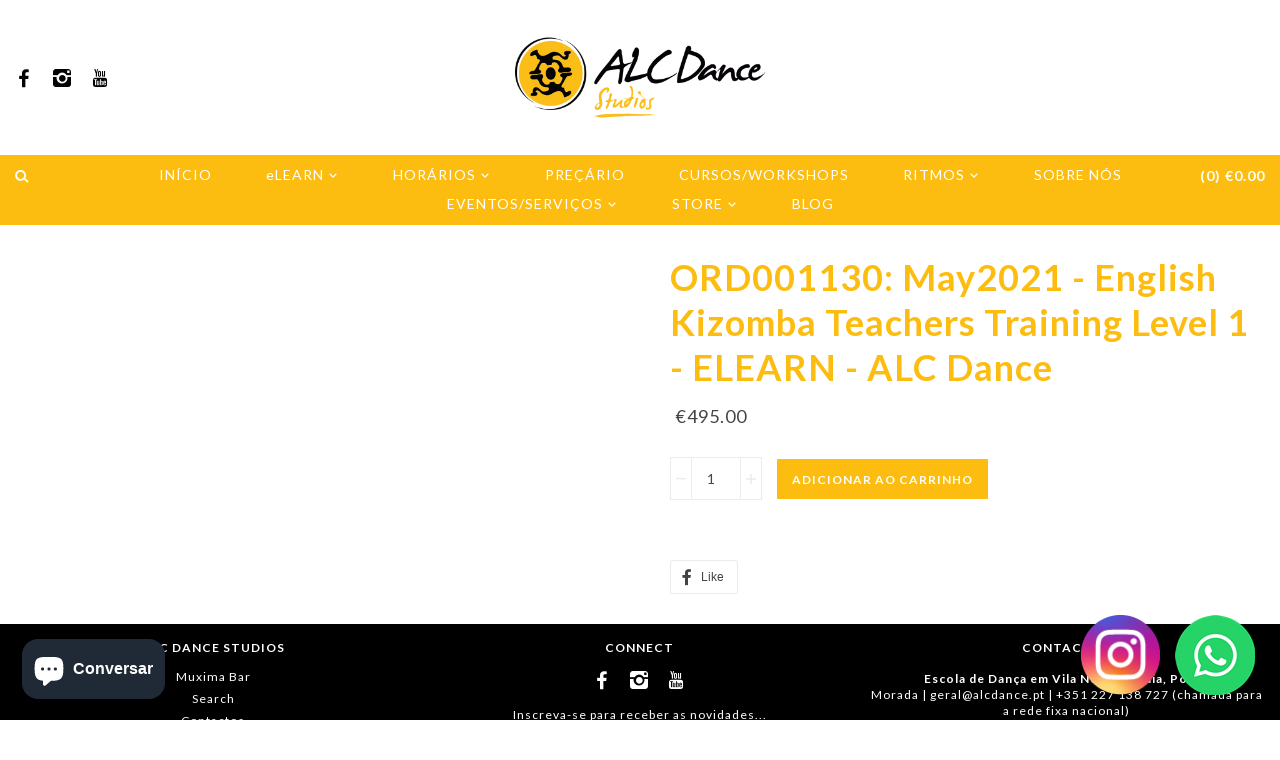

--- FILE ---
content_type: text/html; charset=utf-8
request_url: https://www.alcdance.pt/products/ord001130-may2021-english-kizomba-teachers-training-level-1-elearn-alc-dance
body_size: 18527
content:
<!doctype html>
<!--[if lt IE 7]> <html class="no-js lt-ie9 lt-ie8 lt-ie7" lang="en"> <![endif]-->
<!--[if IE 7]> <html class="no-js lt-ie9 lt-ie8" lang="en"> <![endif]-->
<!--[if IE 8]> <html class="no-js lt-ie9" lang="en"> <![endif]-->
<!--[if IE 9]> <html class="ie9 no-js"> <![endif]-->
<!--[if (gt IE 9)|!(IE)]><!--> <html class="no-js"> <!--<![endif]-->

<head>

  <script src='//d1liekpayvooaz.cloudfront.net/apps/customizery/customizery.js?shop=afrolatin-connection.myshopify.com'></script>
  <!-- Mosaic Theme Version 1.0.5 by Troop Themes - http://troopthemes.com/ -->

  <meta charset="UTF-8" />
  <meta http-equiv="X-UA-Compatible" content="IE=edge,chrome=1" />
  <meta name="viewport" content="width=device-width, initial-scale=1.0, user-scalable=0, maximum-scale=1.0" />
  
    <link rel="shortcut icon" type="image/png" href="//www.alcdance.pt/cdn/shop/t/5/assets/favicon.png?v=61275997594659553261742418386" />
  

  
    <title>ORD001130: May2021 - English Kizomba Teachers Training Level 1 - eLEAR | ALC Dance Studios</title>
  
  
  
  
  <link rel="canonical" href="https://www.alcdance.pt/products/ord001130-may2021-english-kizomba-teachers-training-level-1-elearn-alc-dance" />
  
  

  <meta property="og:type" content="product">
  <meta property="og:title" content="ORD001130: May2021 - English Kizomba Teachers Training Level 1 - eLEARN - ALC Dance">
  
  <meta property="og:price:amount" content="495.00">
  <meta property="og:price:currency" content="EUR">


  <meta property="og:url" content="https://www.alcdance.pt/products/ord001130-may2021-english-kizomba-teachers-training-level-1-elearn-alc-dance">
  <meta property="og:site_name" content="ALC Dance Studios">





<meta name="twitter:card" content="summary">

  <meta name="twitter:title" content="ORD001130: May2021 - English Kizomba Teachers Training Level 1 - eLEARN - ALC Dance">
  <meta name="twitter:description" content="">
  <meta name="twitter:image" content="https://www.alcdance.pt/cdn/shopifycloud/storefront/assets/no-image-2048-a2addb12_medium.gif">
  <meta name="twitter:image:width" content="240">
  <meta name="twitter:image:height" content="240">

  





















<script>
  WebFontConfig = {
    
    
    google: { families: ['Lato:400,700', 'Lato:400,700', 'Lato:400,700', ] }
    
  };
</script>
<script src="//ajax.googleapis.com/ajax/libs/webfont/1.4.7/webfont.js"></script>


  <script>window.performance && window.performance.mark && window.performance.mark('shopify.content_for_header.start');</script><meta name="facebook-domain-verification" content="65zd19rbwakdl550y1j1wjxxujanu4">
<meta id="shopify-digital-wallet" name="shopify-digital-wallet" content="/10122822/digital_wallets/dialog">
<meta name="shopify-checkout-api-token" content="633d42566c4462737512e309d248cacf">
<meta id="in-context-paypal-metadata" data-shop-id="10122822" data-venmo-supported="false" data-environment="production" data-locale="en_US" data-paypal-v4="true" data-currency="EUR">
<link rel="alternate" type="application/json+oembed" href="https://www.alcdance.pt/products/ord001130-may2021-english-kizomba-teachers-training-level-1-elearn-alc-dance.oembed">
<script async="async" src="/checkouts/internal/preloads.js?locale=pt-PT"></script>
<script id="shopify-features" type="application/json">{"accessToken":"633d42566c4462737512e309d248cacf","betas":["rich-media-storefront-analytics"],"domain":"www.alcdance.pt","predictiveSearch":true,"shopId":10122822,"locale":"pt-pt"}</script>
<script>var Shopify = Shopify || {};
Shopify.shop = "afrolatin-connection.myshopify.com";
Shopify.locale = "pt-PT";
Shopify.currency = {"active":"EUR","rate":"1.0"};
Shopify.country = "PT";
Shopify.theme = {"name":"Copy of Mosaic 1.0.5","id":179746013525,"schema_name":null,"schema_version":null,"theme_store_id":null,"role":"main"};
Shopify.theme.handle = "null";
Shopify.theme.style = {"id":null,"handle":null};
Shopify.cdnHost = "www.alcdance.pt/cdn";
Shopify.routes = Shopify.routes || {};
Shopify.routes.root = "/";</script>
<script type="module">!function(o){(o.Shopify=o.Shopify||{}).modules=!0}(window);</script>
<script>!function(o){function n(){var o=[];function n(){o.push(Array.prototype.slice.apply(arguments))}return n.q=o,n}var t=o.Shopify=o.Shopify||{};t.loadFeatures=n(),t.autoloadFeatures=n()}(window);</script>
<script id="shop-js-analytics" type="application/json">{"pageType":"product"}</script>
<script defer="defer" async type="module" src="//www.alcdance.pt/cdn/shopifycloud/shop-js/modules/v2/client.init-shop-cart-sync_BQuDLUGT.pt-PT.esm.js"></script>
<script defer="defer" async type="module" src="//www.alcdance.pt/cdn/shopifycloud/shop-js/modules/v2/chunk.common_XemvIlbK.esm.js"></script>
<script type="module">
  await import("//www.alcdance.pt/cdn/shopifycloud/shop-js/modules/v2/client.init-shop-cart-sync_BQuDLUGT.pt-PT.esm.js");
await import("//www.alcdance.pt/cdn/shopifycloud/shop-js/modules/v2/chunk.common_XemvIlbK.esm.js");

  window.Shopify.SignInWithShop?.initShopCartSync?.({"fedCMEnabled":true,"windoidEnabled":true});

</script>
<script>(function() {
  var isLoaded = false;
  function asyncLoad() {
    if (isLoaded) return;
    isLoaded = true;
    var urls = ["\/\/d1liekpayvooaz.cloudfront.net\/apps\/customizery\/customizery.js?shop=afrolatin-connection.myshopify.com","https:\/\/scripttags.justuno.com\/shopify_justuno_10122822_32138.js?shop=afrolatin-connection.myshopify.com","https:\/\/chimpstatic.com\/mcjs-connected\/js\/users\/2657efebabc96c47921aca12f\/ccc3f4f9f9e59f2491ad94a94.js?shop=afrolatin-connection.myshopify.com","https:\/\/shopify.covet.pics\/covet-pics-widget-inject.js?shop=afrolatin-connection.myshopify.com","https:\/\/cdn.hextom.com\/js\/quickannouncementbar.js?shop=afrolatin-connection.myshopify.com"];
    for (var i = 0; i < urls.length; i++) {
      var s = document.createElement('script');
      s.type = 'text/javascript';
      s.async = true;
      s.src = urls[i];
      var x = document.getElementsByTagName('script')[0];
      x.parentNode.insertBefore(s, x);
    }
  };
  if(window.attachEvent) {
    window.attachEvent('onload', asyncLoad);
  } else {
    window.addEventListener('load', asyncLoad, false);
  }
})();</script>
<script id="__st">var __st={"a":10122822,"offset":0,"reqid":"ce646200-19f6-4213-8131-f20e7e6eb93f-1768939137","pageurl":"www.alcdance.pt\/products\/ord001130-may2021-english-kizomba-teachers-training-level-1-elearn-alc-dance","u":"101c21bec2d8","p":"product","rtyp":"product","rid":6562313338914};</script>
<script>window.ShopifyPaypalV4VisibilityTracking = true;</script>
<script id="captcha-bootstrap">!function(){'use strict';const t='contact',e='account',n='new_comment',o=[[t,t],['blogs',n],['comments',n],[t,'customer']],c=[[e,'customer_login'],[e,'guest_login'],[e,'recover_customer_password'],[e,'create_customer']],r=t=>t.map((([t,e])=>`form[action*='/${t}']:not([data-nocaptcha='true']) input[name='form_type'][value='${e}']`)).join(','),a=t=>()=>t?[...document.querySelectorAll(t)].map((t=>t.form)):[];function s(){const t=[...o],e=r(t);return a(e)}const i='password',u='form_key',d=['recaptcha-v3-token','g-recaptcha-response','h-captcha-response',i],f=()=>{try{return window.sessionStorage}catch{return}},m='__shopify_v',_=t=>t.elements[u];function p(t,e,n=!1){try{const o=window.sessionStorage,c=JSON.parse(o.getItem(e)),{data:r}=function(t){const{data:e,action:n}=t;return t[m]||n?{data:e,action:n}:{data:t,action:n}}(c);for(const[e,n]of Object.entries(r))t.elements[e]&&(t.elements[e].value=n);n&&o.removeItem(e)}catch(o){console.error('form repopulation failed',{error:o})}}const l='form_type',E='cptcha';function T(t){t.dataset[E]=!0}const w=window,h=w.document,L='Shopify',v='ce_forms',y='captcha';let A=!1;((t,e)=>{const n=(g='f06e6c50-85a8-45c8-87d0-21a2b65856fe',I='https://cdn.shopify.com/shopifycloud/storefront-forms-hcaptcha/ce_storefront_forms_captcha_hcaptcha.v1.5.2.iife.js',D={infoText:'Protegido por hCaptcha',privacyText:'Privacidade',termsText:'Termos'},(t,e,n)=>{const o=w[L][v],c=o.bindForm;if(c)return c(t,g,e,D).then(n);var r;o.q.push([[t,g,e,D],n]),r=I,A||(h.body.append(Object.assign(h.createElement('script'),{id:'captcha-provider',async:!0,src:r})),A=!0)});var g,I,D;w[L]=w[L]||{},w[L][v]=w[L][v]||{},w[L][v].q=[],w[L][y]=w[L][y]||{},w[L][y].protect=function(t,e){n(t,void 0,e),T(t)},Object.freeze(w[L][y]),function(t,e,n,w,h,L){const[v,y,A,g]=function(t,e,n){const i=e?o:[],u=t?c:[],d=[...i,...u],f=r(d),m=r(i),_=r(d.filter((([t,e])=>n.includes(e))));return[a(f),a(m),a(_),s()]}(w,h,L),I=t=>{const e=t.target;return e instanceof HTMLFormElement?e:e&&e.form},D=t=>v().includes(t);t.addEventListener('submit',(t=>{const e=I(t);if(!e)return;const n=D(e)&&!e.dataset.hcaptchaBound&&!e.dataset.recaptchaBound,o=_(e),c=g().includes(e)&&(!o||!o.value);(n||c)&&t.preventDefault(),c&&!n&&(function(t){try{if(!f())return;!function(t){const e=f();if(!e)return;const n=_(t);if(!n)return;const o=n.value;o&&e.removeItem(o)}(t);const e=Array.from(Array(32),(()=>Math.random().toString(36)[2])).join('');!function(t,e){_(t)||t.append(Object.assign(document.createElement('input'),{type:'hidden',name:u})),t.elements[u].value=e}(t,e),function(t,e){const n=f();if(!n)return;const o=[...t.querySelectorAll(`input[type='${i}']`)].map((({name:t})=>t)),c=[...d,...o],r={};for(const[a,s]of new FormData(t).entries())c.includes(a)||(r[a]=s);n.setItem(e,JSON.stringify({[m]:1,action:t.action,data:r}))}(t,e)}catch(e){console.error('failed to persist form',e)}}(e),e.submit())}));const S=(t,e)=>{t&&!t.dataset[E]&&(n(t,e.some((e=>e===t))),T(t))};for(const o of['focusin','change'])t.addEventListener(o,(t=>{const e=I(t);D(e)&&S(e,y())}));const B=e.get('form_key'),M=e.get(l),P=B&&M;t.addEventListener('DOMContentLoaded',(()=>{const t=y();if(P)for(const e of t)e.elements[l].value===M&&p(e,B);[...new Set([...A(),...v().filter((t=>'true'===t.dataset.shopifyCaptcha))])].forEach((e=>S(e,t)))}))}(h,new URLSearchParams(w.location.search),n,t,e,['guest_login'])})(!0,!0)}();</script>
<script integrity="sha256-4kQ18oKyAcykRKYeNunJcIwy7WH5gtpwJnB7kiuLZ1E=" data-source-attribution="shopify.loadfeatures" defer="defer" src="//www.alcdance.pt/cdn/shopifycloud/storefront/assets/storefront/load_feature-a0a9edcb.js" crossorigin="anonymous"></script>
<script data-source-attribution="shopify.dynamic_checkout.dynamic.init">var Shopify=Shopify||{};Shopify.PaymentButton=Shopify.PaymentButton||{isStorefrontPortableWallets:!0,init:function(){window.Shopify.PaymentButton.init=function(){};var t=document.createElement("script");t.src="https://www.alcdance.pt/cdn/shopifycloud/portable-wallets/latest/portable-wallets.pt-pt.js",t.type="module",document.head.appendChild(t)}};
</script>
<script data-source-attribution="shopify.dynamic_checkout.buyer_consent">
  function portableWalletsHideBuyerConsent(e){var t=document.getElementById("shopify-buyer-consent"),n=document.getElementById("shopify-subscription-policy-button");t&&n&&(t.classList.add("hidden"),t.setAttribute("aria-hidden","true"),n.removeEventListener("click",e))}function portableWalletsShowBuyerConsent(e){var t=document.getElementById("shopify-buyer-consent"),n=document.getElementById("shopify-subscription-policy-button");t&&n&&(t.classList.remove("hidden"),t.removeAttribute("aria-hidden"),n.addEventListener("click",e))}window.Shopify?.PaymentButton&&(window.Shopify.PaymentButton.hideBuyerConsent=portableWalletsHideBuyerConsent,window.Shopify.PaymentButton.showBuyerConsent=portableWalletsShowBuyerConsent);
</script>
<script data-source-attribution="shopify.dynamic_checkout.cart.bootstrap">document.addEventListener("DOMContentLoaded",(function(){function t(){return document.querySelector("shopify-accelerated-checkout-cart, shopify-accelerated-checkout")}if(t())Shopify.PaymentButton.init();else{new MutationObserver((function(e,n){t()&&(Shopify.PaymentButton.init(),n.disconnect())})).observe(document.body,{childList:!0,subtree:!0})}}));
</script>
<link id="shopify-accelerated-checkout-styles" rel="stylesheet" media="screen" href="https://www.alcdance.pt/cdn/shopifycloud/portable-wallets/latest/accelerated-checkout-backwards-compat.css" crossorigin="anonymous">
<style id="shopify-accelerated-checkout-cart">
        #shopify-buyer-consent {
  margin-top: 1em;
  display: inline-block;
  width: 100%;
}

#shopify-buyer-consent.hidden {
  display: none;
}

#shopify-subscription-policy-button {
  background: none;
  border: none;
  padding: 0;
  text-decoration: underline;
  font-size: inherit;
  cursor: pointer;
}

#shopify-subscription-policy-button::before {
  box-shadow: none;
}

      </style>

<script>window.performance && window.performance.mark && window.performance.mark('shopify.content_for_header.end');</script>

  <link href="//www.alcdance.pt/cdn/shop/t/5/assets/theme.scss.css?v=173063212908476740611742418884" rel="stylesheet" type="text/css" media="all" />
  <style>

/* Add Your Custom Styles Here */



</style>

  <!--[if lt IE 8]>
    <script src="//www.alcdance.pt/cdn/shop/t/5/assets/json2.js?v=154133857350868653501742418386" type="text/javascript"></script>
  <![endif]-->

  <!--[if lt IE 9]>
    <script type="text/javascript" src="https://getfirebug.com/firebug-lite.js"></script>
    <script src="//html5shim.googlecode.com/svn/trunk/html5.js" type="text/javascript"></script>
  <![endif]-->


  <script src="//code.jquery.com/jquery-1.10.2.js"></script>
  <script src="//code.jquery.com/ui/1.11.2/jquery-ui.js"></script>
  
  <script src="//www.alcdance.pt/cdn/shopifycloud/storefront/assets/themes_support/api.jquery-7ab1a3a4.js" type="text/javascript"></script>
  <script src="//www.alcdance.pt/cdn/shopifycloud/storefront/assets/themes_support/option_selection-b017cd28.js" type="text/javascript"></script>

  

  
  


  <script>
    var theme = {};
    
    theme.shop_url = 'https://www.alcdance.pt';
    theme.shop_currency = 'EUR';
    theme.currency_switcher_enabled = false;
    theme.currency_switcher_decimals = true;
    theme.cart_ajax_enabled = false;

    theme.translation = {};
    theme.translation.cart_subtotal = 'Translation missing: pt-PT.cart.subtotal';
    theme.translation.products_sold_out_email_description = 'Avise-me quando voltar ao estoque';
    theme.translation.general_search_see_all_results = 'Ver todos os resultados';

    theme.product_json = new Array();
    theme.variant_id_list = new Array();
  </script>
  
<!-- Global site tag (gtag.js) - Google Ads: 10835252002 --><script async src="https://www.googletagmanager.com/gtag/js?id=AW-10835252002"></script> <script> window.dataLayer = window.dataLayer || []; function gtag(){dataLayer.push(arguments);} gtag('js', new Date()); gtag('config', 'AW-10835252002'); </script>
  
<script src="https://cdn.shopify.com/extensions/e4b3a77b-20c9-4161-b1bb-deb87046128d/inbox-1253/assets/inbox-chat-loader.js" type="text/javascript" defer="defer"></script>
<meta property="og:image" content="https://cdn.shopify.com/s/files/1/1012/2822/files/alc-logocheckout_c9e936d5-de8a-4bd5-b25c-390d87e922d8.png?height=628&pad_color=ffffff&v=1613786881&width=1200" />
<meta property="og:image:secure_url" content="https://cdn.shopify.com/s/files/1/1012/2822/files/alc-logocheckout_c9e936d5-de8a-4bd5-b25c-390d87e922d8.png?height=628&pad_color=ffffff&v=1613786881&width=1200" />
<meta property="og:image:width" content="1200" />
<meta property="og:image:height" content="628" />
<link href="https://monorail-edge.shopifysvc.com" rel="dns-prefetch">
<script>(function(){if ("sendBeacon" in navigator && "performance" in window) {try {var session_token_from_headers = performance.getEntriesByType('navigation')[0].serverTiming.find(x => x.name == '_s').description;} catch {var session_token_from_headers = undefined;}var session_cookie_matches = document.cookie.match(/_shopify_s=([^;]*)/);var session_token_from_cookie = session_cookie_matches && session_cookie_matches.length === 2 ? session_cookie_matches[1] : "";var session_token = session_token_from_headers || session_token_from_cookie || "";function handle_abandonment_event(e) {var entries = performance.getEntries().filter(function(entry) {return /monorail-edge.shopifysvc.com/.test(entry.name);});if (!window.abandonment_tracked && entries.length === 0) {window.abandonment_tracked = true;var currentMs = Date.now();var navigation_start = performance.timing.navigationStart;var payload = {shop_id: 10122822,url: window.location.href,navigation_start,duration: currentMs - navigation_start,session_token,page_type: "product"};window.navigator.sendBeacon("https://monorail-edge.shopifysvc.com/v1/produce", JSON.stringify({schema_id: "online_store_buyer_site_abandonment/1.1",payload: payload,metadata: {event_created_at_ms: currentMs,event_sent_at_ms: currentMs}}));}}window.addEventListener('pagehide', handle_abandonment_event);}}());</script>
<script id="web-pixels-manager-setup">(function e(e,d,r,n,o){if(void 0===o&&(o={}),!Boolean(null===(a=null===(i=window.Shopify)||void 0===i?void 0:i.analytics)||void 0===a?void 0:a.replayQueue)){var i,a;window.Shopify=window.Shopify||{};var t=window.Shopify;t.analytics=t.analytics||{};var s=t.analytics;s.replayQueue=[],s.publish=function(e,d,r){return s.replayQueue.push([e,d,r]),!0};try{self.performance.mark("wpm:start")}catch(e){}var l=function(){var e={modern:/Edge?\/(1{2}[4-9]|1[2-9]\d|[2-9]\d{2}|\d{4,})\.\d+(\.\d+|)|Firefox\/(1{2}[4-9]|1[2-9]\d|[2-9]\d{2}|\d{4,})\.\d+(\.\d+|)|Chrom(ium|e)\/(9{2}|\d{3,})\.\d+(\.\d+|)|(Maci|X1{2}).+ Version\/(15\.\d+|(1[6-9]|[2-9]\d|\d{3,})\.\d+)([,.]\d+|)( \(\w+\)|)( Mobile\/\w+|) Safari\/|Chrome.+OPR\/(9{2}|\d{3,})\.\d+\.\d+|(CPU[ +]OS|iPhone[ +]OS|CPU[ +]iPhone|CPU IPhone OS|CPU iPad OS)[ +]+(15[._]\d+|(1[6-9]|[2-9]\d|\d{3,})[._]\d+)([._]\d+|)|Android:?[ /-](13[3-9]|1[4-9]\d|[2-9]\d{2}|\d{4,})(\.\d+|)(\.\d+|)|Android.+Firefox\/(13[5-9]|1[4-9]\d|[2-9]\d{2}|\d{4,})\.\d+(\.\d+|)|Android.+Chrom(ium|e)\/(13[3-9]|1[4-9]\d|[2-9]\d{2}|\d{4,})\.\d+(\.\d+|)|SamsungBrowser\/([2-9]\d|\d{3,})\.\d+/,legacy:/Edge?\/(1[6-9]|[2-9]\d|\d{3,})\.\d+(\.\d+|)|Firefox\/(5[4-9]|[6-9]\d|\d{3,})\.\d+(\.\d+|)|Chrom(ium|e)\/(5[1-9]|[6-9]\d|\d{3,})\.\d+(\.\d+|)([\d.]+$|.*Safari\/(?![\d.]+ Edge\/[\d.]+$))|(Maci|X1{2}).+ Version\/(10\.\d+|(1[1-9]|[2-9]\d|\d{3,})\.\d+)([,.]\d+|)( \(\w+\)|)( Mobile\/\w+|) Safari\/|Chrome.+OPR\/(3[89]|[4-9]\d|\d{3,})\.\d+\.\d+|(CPU[ +]OS|iPhone[ +]OS|CPU[ +]iPhone|CPU IPhone OS|CPU iPad OS)[ +]+(10[._]\d+|(1[1-9]|[2-9]\d|\d{3,})[._]\d+)([._]\d+|)|Android:?[ /-](13[3-9]|1[4-9]\d|[2-9]\d{2}|\d{4,})(\.\d+|)(\.\d+|)|Mobile Safari.+OPR\/([89]\d|\d{3,})\.\d+\.\d+|Android.+Firefox\/(13[5-9]|1[4-9]\d|[2-9]\d{2}|\d{4,})\.\d+(\.\d+|)|Android.+Chrom(ium|e)\/(13[3-9]|1[4-9]\d|[2-9]\d{2}|\d{4,})\.\d+(\.\d+|)|Android.+(UC? ?Browser|UCWEB|U3)[ /]?(15\.([5-9]|\d{2,})|(1[6-9]|[2-9]\d|\d{3,})\.\d+)\.\d+|SamsungBrowser\/(5\.\d+|([6-9]|\d{2,})\.\d+)|Android.+MQ{2}Browser\/(14(\.(9|\d{2,})|)|(1[5-9]|[2-9]\d|\d{3,})(\.\d+|))(\.\d+|)|K[Aa][Ii]OS\/(3\.\d+|([4-9]|\d{2,})\.\d+)(\.\d+|)/},d=e.modern,r=e.legacy,n=navigator.userAgent;return n.match(d)?"modern":n.match(r)?"legacy":"unknown"}(),u="modern"===l?"modern":"legacy",c=(null!=n?n:{modern:"",legacy:""})[u],f=function(e){return[e.baseUrl,"/wpm","/b",e.hashVersion,"modern"===e.buildTarget?"m":"l",".js"].join("")}({baseUrl:d,hashVersion:r,buildTarget:u}),m=function(e){var d=e.version,r=e.bundleTarget,n=e.surface,o=e.pageUrl,i=e.monorailEndpoint;return{emit:function(e){var a=e.status,t=e.errorMsg,s=(new Date).getTime(),l=JSON.stringify({metadata:{event_sent_at_ms:s},events:[{schema_id:"web_pixels_manager_load/3.1",payload:{version:d,bundle_target:r,page_url:o,status:a,surface:n,error_msg:t},metadata:{event_created_at_ms:s}}]});if(!i)return console&&console.warn&&console.warn("[Web Pixels Manager] No Monorail endpoint provided, skipping logging."),!1;try{return self.navigator.sendBeacon.bind(self.navigator)(i,l)}catch(e){}var u=new XMLHttpRequest;try{return u.open("POST",i,!0),u.setRequestHeader("Content-Type","text/plain"),u.send(l),!0}catch(e){return console&&console.warn&&console.warn("[Web Pixels Manager] Got an unhandled error while logging to Monorail."),!1}}}}({version:r,bundleTarget:l,surface:e.surface,pageUrl:self.location.href,monorailEndpoint:e.monorailEndpoint});try{o.browserTarget=l,function(e){var d=e.src,r=e.async,n=void 0===r||r,o=e.onload,i=e.onerror,a=e.sri,t=e.scriptDataAttributes,s=void 0===t?{}:t,l=document.createElement("script"),u=document.querySelector("head"),c=document.querySelector("body");if(l.async=n,l.src=d,a&&(l.integrity=a,l.crossOrigin="anonymous"),s)for(var f in s)if(Object.prototype.hasOwnProperty.call(s,f))try{l.dataset[f]=s[f]}catch(e){}if(o&&l.addEventListener("load",o),i&&l.addEventListener("error",i),u)u.appendChild(l);else{if(!c)throw new Error("Did not find a head or body element to append the script");c.appendChild(l)}}({src:f,async:!0,onload:function(){if(!function(){var e,d;return Boolean(null===(d=null===(e=window.Shopify)||void 0===e?void 0:e.analytics)||void 0===d?void 0:d.initialized)}()){var d=window.webPixelsManager.init(e)||void 0;if(d){var r=window.Shopify.analytics;r.replayQueue.forEach((function(e){var r=e[0],n=e[1],o=e[2];d.publishCustomEvent(r,n,o)})),r.replayQueue=[],r.publish=d.publishCustomEvent,r.visitor=d.visitor,r.initialized=!0}}},onerror:function(){return m.emit({status:"failed",errorMsg:"".concat(f," has failed to load")})},sri:function(e){var d=/^sha384-[A-Za-z0-9+/=]+$/;return"string"==typeof e&&d.test(e)}(c)?c:"",scriptDataAttributes:o}),m.emit({status:"loading"})}catch(e){m.emit({status:"failed",errorMsg:(null==e?void 0:e.message)||"Unknown error"})}}})({shopId: 10122822,storefrontBaseUrl: "https://www.alcdance.pt",extensionsBaseUrl: "https://extensions.shopifycdn.com/cdn/shopifycloud/web-pixels-manager",monorailEndpoint: "https://monorail-edge.shopifysvc.com/unstable/produce_batch",surface: "storefront-renderer",enabledBetaFlags: ["2dca8a86"],webPixelsConfigList: [{"id":"2231042389","configuration":"{\"accountID\":\"9cc890aa66234cb182dbd49ce2f24ed0\"}","eventPayloadVersion":"v1","runtimeContext":"STRICT","scriptVersion":"15ce6a0454461d5bcddf88aadcfc4085","type":"APP","apiClientId":158237,"privacyPurposes":[],"dataSharingAdjustments":{"protectedCustomerApprovalScopes":["read_customer_address","read_customer_email","read_customer_name","read_customer_personal_data"]}},{"id":"933855573","configuration":"{\"config\":\"{\\\"pixel_id\\\":\\\"G-KDT1HVV9KG\\\",\\\"gtag_events\\\":[{\\\"type\\\":\\\"purchase\\\",\\\"action_label\\\":\\\"G-KDT1HVV9KG\\\"},{\\\"type\\\":\\\"page_view\\\",\\\"action_label\\\":\\\"G-KDT1HVV9KG\\\"},{\\\"type\\\":\\\"view_item\\\",\\\"action_label\\\":\\\"G-KDT1HVV9KG\\\"},{\\\"type\\\":\\\"search\\\",\\\"action_label\\\":\\\"G-KDT1HVV9KG\\\"},{\\\"type\\\":\\\"add_to_cart\\\",\\\"action_label\\\":\\\"G-KDT1HVV9KG\\\"},{\\\"type\\\":\\\"begin_checkout\\\",\\\"action_label\\\":\\\"G-KDT1HVV9KG\\\"},{\\\"type\\\":\\\"add_payment_info\\\",\\\"action_label\\\":\\\"G-KDT1HVV9KG\\\"}],\\\"enable_monitoring_mode\\\":false}\"}","eventPayloadVersion":"v1","runtimeContext":"OPEN","scriptVersion":"b2a88bafab3e21179ed38636efcd8a93","type":"APP","apiClientId":1780363,"privacyPurposes":[],"dataSharingAdjustments":{"protectedCustomerApprovalScopes":["read_customer_address","read_customer_email","read_customer_name","read_customer_personal_data","read_customer_phone"]}},{"id":"280461653","configuration":"{\"pixel_id\":\"1260419870644533\",\"pixel_type\":\"facebook_pixel\",\"metaapp_system_user_token\":\"-\"}","eventPayloadVersion":"v1","runtimeContext":"OPEN","scriptVersion":"ca16bc87fe92b6042fbaa3acc2fbdaa6","type":"APP","apiClientId":2329312,"privacyPurposes":["ANALYTICS","MARKETING","SALE_OF_DATA"],"dataSharingAdjustments":{"protectedCustomerApprovalScopes":["read_customer_address","read_customer_email","read_customer_name","read_customer_personal_data","read_customer_phone"]}},{"id":"188514645","eventPayloadVersion":"v1","runtimeContext":"LAX","scriptVersion":"1","type":"CUSTOM","privacyPurposes":["ANALYTICS"],"name":"Google Analytics tag (migrated)"},{"id":"shopify-app-pixel","configuration":"{}","eventPayloadVersion":"v1","runtimeContext":"STRICT","scriptVersion":"0450","apiClientId":"shopify-pixel","type":"APP","privacyPurposes":["ANALYTICS","MARKETING"]},{"id":"shopify-custom-pixel","eventPayloadVersion":"v1","runtimeContext":"LAX","scriptVersion":"0450","apiClientId":"shopify-pixel","type":"CUSTOM","privacyPurposes":["ANALYTICS","MARKETING"]}],isMerchantRequest: false,initData: {"shop":{"name":"ALC Dance Studios","paymentSettings":{"currencyCode":"EUR"},"myshopifyDomain":"afrolatin-connection.myshopify.com","countryCode":"PT","storefrontUrl":"https:\/\/www.alcdance.pt"},"customer":null,"cart":null,"checkout":null,"productVariants":[{"price":{"amount":495.0,"currencyCode":"EUR"},"product":{"title":"ORD001130: May2021 - English Kizomba Teachers Training Level 1 - eLEARN - ALC Dance","vendor":"ALC Dance Studios","id":"6562313338914","untranslatedTitle":"ORD001130: May2021 - English Kizomba Teachers Training Level 1 - eLEARN - ALC Dance","url":"\/products\/ord001130-may2021-english-kizomba-teachers-training-level-1-elearn-alc-dance","type":"eLEARN"},"id":"39342860206114","image":null,"sku":"1","title":"Default Title","untranslatedTitle":"Default Title"}],"purchasingCompany":null},},"https://www.alcdance.pt/cdn","fcfee988w5aeb613cpc8e4bc33m6693e112",{"modern":"","legacy":""},{"shopId":"10122822","storefrontBaseUrl":"https:\/\/www.alcdance.pt","extensionBaseUrl":"https:\/\/extensions.shopifycdn.com\/cdn\/shopifycloud\/web-pixels-manager","surface":"storefront-renderer","enabledBetaFlags":"[\"2dca8a86\"]","isMerchantRequest":"false","hashVersion":"fcfee988w5aeb613cpc8e4bc33m6693e112","publish":"custom","events":"[[\"page_viewed\",{}],[\"product_viewed\",{\"productVariant\":{\"price\":{\"amount\":495.0,\"currencyCode\":\"EUR\"},\"product\":{\"title\":\"ORD001130: May2021 - English Kizomba Teachers Training Level 1 - eLEARN - ALC Dance\",\"vendor\":\"ALC Dance Studios\",\"id\":\"6562313338914\",\"untranslatedTitle\":\"ORD001130: May2021 - English Kizomba Teachers Training Level 1 - eLEARN - ALC Dance\",\"url\":\"\/products\/ord001130-may2021-english-kizomba-teachers-training-level-1-elearn-alc-dance\",\"type\":\"eLEARN\"},\"id\":\"39342860206114\",\"image\":null,\"sku\":\"1\",\"title\":\"Default Title\",\"untranslatedTitle\":\"Default Title\"}}]]"});</script><script>
  window.ShopifyAnalytics = window.ShopifyAnalytics || {};
  window.ShopifyAnalytics.meta = window.ShopifyAnalytics.meta || {};
  window.ShopifyAnalytics.meta.currency = 'EUR';
  var meta = {"product":{"id":6562313338914,"gid":"gid:\/\/shopify\/Product\/6562313338914","vendor":"ALC Dance Studios","type":"eLEARN","handle":"ord001130-may2021-english-kizomba-teachers-training-level-1-elearn-alc-dance","variants":[{"id":39342860206114,"price":49500,"name":"ORD001130: May2021 - English Kizomba Teachers Training Level 1 - eLEARN - ALC Dance","public_title":null,"sku":"1"}],"remote":false},"page":{"pageType":"product","resourceType":"product","resourceId":6562313338914,"requestId":"ce646200-19f6-4213-8131-f20e7e6eb93f-1768939137"}};
  for (var attr in meta) {
    window.ShopifyAnalytics.meta[attr] = meta[attr];
  }
</script>
<script class="analytics">
  (function () {
    var customDocumentWrite = function(content) {
      var jquery = null;

      if (window.jQuery) {
        jquery = window.jQuery;
      } else if (window.Checkout && window.Checkout.$) {
        jquery = window.Checkout.$;
      }

      if (jquery) {
        jquery('body').append(content);
      }
    };

    var hasLoggedConversion = function(token) {
      if (token) {
        return document.cookie.indexOf('loggedConversion=' + token) !== -1;
      }
      return false;
    }

    var setCookieIfConversion = function(token) {
      if (token) {
        var twoMonthsFromNow = new Date(Date.now());
        twoMonthsFromNow.setMonth(twoMonthsFromNow.getMonth() + 2);

        document.cookie = 'loggedConversion=' + token + '; expires=' + twoMonthsFromNow;
      }
    }

    var trekkie = window.ShopifyAnalytics.lib = window.trekkie = window.trekkie || [];
    if (trekkie.integrations) {
      return;
    }
    trekkie.methods = [
      'identify',
      'page',
      'ready',
      'track',
      'trackForm',
      'trackLink'
    ];
    trekkie.factory = function(method) {
      return function() {
        var args = Array.prototype.slice.call(arguments);
        args.unshift(method);
        trekkie.push(args);
        return trekkie;
      };
    };
    for (var i = 0; i < trekkie.methods.length; i++) {
      var key = trekkie.methods[i];
      trekkie[key] = trekkie.factory(key);
    }
    trekkie.load = function(config) {
      trekkie.config = config || {};
      trekkie.config.initialDocumentCookie = document.cookie;
      var first = document.getElementsByTagName('script')[0];
      var script = document.createElement('script');
      script.type = 'text/javascript';
      script.onerror = function(e) {
        var scriptFallback = document.createElement('script');
        scriptFallback.type = 'text/javascript';
        scriptFallback.onerror = function(error) {
                var Monorail = {
      produce: function produce(monorailDomain, schemaId, payload) {
        var currentMs = new Date().getTime();
        var event = {
          schema_id: schemaId,
          payload: payload,
          metadata: {
            event_created_at_ms: currentMs,
            event_sent_at_ms: currentMs
          }
        };
        return Monorail.sendRequest("https://" + monorailDomain + "/v1/produce", JSON.stringify(event));
      },
      sendRequest: function sendRequest(endpointUrl, payload) {
        // Try the sendBeacon API
        if (window && window.navigator && typeof window.navigator.sendBeacon === 'function' && typeof window.Blob === 'function' && !Monorail.isIos12()) {
          var blobData = new window.Blob([payload], {
            type: 'text/plain'
          });

          if (window.navigator.sendBeacon(endpointUrl, blobData)) {
            return true;
          } // sendBeacon was not successful

        } // XHR beacon

        var xhr = new XMLHttpRequest();

        try {
          xhr.open('POST', endpointUrl);
          xhr.setRequestHeader('Content-Type', 'text/plain');
          xhr.send(payload);
        } catch (e) {
          console.log(e);
        }

        return false;
      },
      isIos12: function isIos12() {
        return window.navigator.userAgent.lastIndexOf('iPhone; CPU iPhone OS 12_') !== -1 || window.navigator.userAgent.lastIndexOf('iPad; CPU OS 12_') !== -1;
      }
    };
    Monorail.produce('monorail-edge.shopifysvc.com',
      'trekkie_storefront_load_errors/1.1',
      {shop_id: 10122822,
      theme_id: 179746013525,
      app_name: "storefront",
      context_url: window.location.href,
      source_url: "//www.alcdance.pt/cdn/s/trekkie.storefront.cd680fe47e6c39ca5d5df5f0a32d569bc48c0f27.min.js"});

        };
        scriptFallback.async = true;
        scriptFallback.src = '//www.alcdance.pt/cdn/s/trekkie.storefront.cd680fe47e6c39ca5d5df5f0a32d569bc48c0f27.min.js';
        first.parentNode.insertBefore(scriptFallback, first);
      };
      script.async = true;
      script.src = '//www.alcdance.pt/cdn/s/trekkie.storefront.cd680fe47e6c39ca5d5df5f0a32d569bc48c0f27.min.js';
      first.parentNode.insertBefore(script, first);
    };
    trekkie.load(
      {"Trekkie":{"appName":"storefront","development":false,"defaultAttributes":{"shopId":10122822,"isMerchantRequest":null,"themeId":179746013525,"themeCityHash":"10295765672062619694","contentLanguage":"pt-PT","currency":"EUR","eventMetadataId":"3c9b707b-ca34-4274-8867-916c2120d658"},"isServerSideCookieWritingEnabled":true,"monorailRegion":"shop_domain","enabledBetaFlags":["65f19447"]},"Session Attribution":{},"S2S":{"facebookCapiEnabled":true,"source":"trekkie-storefront-renderer","apiClientId":580111}}
    );

    var loaded = false;
    trekkie.ready(function() {
      if (loaded) return;
      loaded = true;

      window.ShopifyAnalytics.lib = window.trekkie;

      var originalDocumentWrite = document.write;
      document.write = customDocumentWrite;
      try { window.ShopifyAnalytics.merchantGoogleAnalytics.call(this); } catch(error) {};
      document.write = originalDocumentWrite;

      window.ShopifyAnalytics.lib.page(null,{"pageType":"product","resourceType":"product","resourceId":6562313338914,"requestId":"ce646200-19f6-4213-8131-f20e7e6eb93f-1768939137","shopifyEmitted":true});

      var match = window.location.pathname.match(/checkouts\/(.+)\/(thank_you|post_purchase)/)
      var token = match? match[1]: undefined;
      if (!hasLoggedConversion(token)) {
        setCookieIfConversion(token);
        window.ShopifyAnalytics.lib.track("Viewed Product",{"currency":"EUR","variantId":39342860206114,"productId":6562313338914,"productGid":"gid:\/\/shopify\/Product\/6562313338914","name":"ORD001130: May2021 - English Kizomba Teachers Training Level 1 - eLEARN - ALC Dance","price":"495.00","sku":"1","brand":"ALC Dance Studios","variant":null,"category":"eLEARN","nonInteraction":true,"remote":false},undefined,undefined,{"shopifyEmitted":true});
      window.ShopifyAnalytics.lib.track("monorail:\/\/trekkie_storefront_viewed_product\/1.1",{"currency":"EUR","variantId":39342860206114,"productId":6562313338914,"productGid":"gid:\/\/shopify\/Product\/6562313338914","name":"ORD001130: May2021 - English Kizomba Teachers Training Level 1 - eLEARN - ALC Dance","price":"495.00","sku":"1","brand":"ALC Dance Studios","variant":null,"category":"eLEARN","nonInteraction":true,"remote":false,"referer":"https:\/\/www.alcdance.pt\/products\/ord001130-may2021-english-kizomba-teachers-training-level-1-elearn-alc-dance"});
      }
    });


        var eventsListenerScript = document.createElement('script');
        eventsListenerScript.async = true;
        eventsListenerScript.src = "//www.alcdance.pt/cdn/shopifycloud/storefront/assets/shop_events_listener-3da45d37.js";
        document.getElementsByTagName('head')[0].appendChild(eventsListenerScript);

})();</script>
  <script>
  if (!window.ga || (window.ga && typeof window.ga !== 'function')) {
    window.ga = function ga() {
      (window.ga.q = window.ga.q || []).push(arguments);
      if (window.Shopify && window.Shopify.analytics && typeof window.Shopify.analytics.publish === 'function') {
        window.Shopify.analytics.publish("ga_stub_called", {}, {sendTo: "google_osp_migration"});
      }
      console.error("Shopify's Google Analytics stub called with:", Array.from(arguments), "\nSee https://help.shopify.com/manual/promoting-marketing/pixels/pixel-migration#google for more information.");
    };
    if (window.Shopify && window.Shopify.analytics && typeof window.Shopify.analytics.publish === 'function') {
      window.Shopify.analytics.publish("ga_stub_initialized", {}, {sendTo: "google_osp_migration"});
    }
  }
</script>
<script
  defer
  src="https://www.alcdance.pt/cdn/shopifycloud/perf-kit/shopify-perf-kit-3.0.4.min.js"
  data-application="storefront-renderer"
  data-shop-id="10122822"
  data-render-region="gcp-us-east1"
  data-page-type="product"
  data-theme-instance-id="179746013525"
  data-theme-name=""
  data-theme-version=""
  data-monorail-region="shop_domain"
  data-resource-timing-sampling-rate="10"
  data-shs="true"
  data-shs-beacon="true"
  data-shs-export-with-fetch="true"
  data-shs-logs-sample-rate="1"
  data-shs-beacon-endpoint="https://www.alcdance.pt/api/collect"
></script>
</head>




<body class="template--product page--ord001130-may2021-english-kizomba-teachers-training-level-1-elear">

  <div class="layout__off-canvas__viewport">
    <div class="layout__off-canvas__sidebar left show-for-small">
      <div class="row top spacing--3">
  


  <div class="partial--search bar clearfix" data-view="list">
    <form  action="/search" method="get" role="search">
      <input type="hidden" name="type" value="product" />
      <span class="glyph--search"></span><input name="q" type="text" placeholder="Pesquisar loja..." class="text-input" />
    </form>

    <div class="feedback">
      <div class="loading"><span class="animation tiny"></span></div>
      <div class="no-results">Nenhum resultado foi encontrado</div>
    </div>

    <div class="results list vertical spacing--2y fw__blocks"></div>

  </div>







</div>

<div class="row spacing--3x">
  



  <div class="layout__main-menu vertical">
    <nav role="navigation" class="clearfix">
      <ul class="fw__blocks list level-1 vertical spacing--4y compact">
        
        
          <li class="item">
            <a href="/">
              INÍCIO
            </a>

            
            
              
              
              
            
              
              
              
            
              
              
              
            
              
              
              
            
              
              
              
            
              
              
              
            
              
              
              
            
              
              
              
            
              
              
              
            
              
              
              
            
              
              
              
            
              
              
              
            

          
          </li>
        
          <li class="item">
            <a href="/">
              eLEARN
            </a>

            
            
              
              
              
            
              
              
              
            
              
              
              
            
              
              
              
            
              
              
              
            
              
              
              
            
              
              
              
            
              
              
              
                <ul class="fw__blocks list level-2 spacing--4y vertical">
                  
                    <li class="item ">
                      <a href="https://elearn.alcdance.pt/">
                        KIZOMBA & SEMBA ACADEMY
                      </a>

                      
                      
                        
                        
                      
                        
                        
                      
                        
                        
                      
                        
                        
                      
                        
                        
                      
                        
                        
                      
                        
                        
                      
                        
                        
                      
                        
                        
                      
                        
                        
                      
                        
                        
                      
                        
                        
                      

                    
                    </li>
                  
                    <li class="item ">
                      <a href="/collections/ktt">
                        TEACHER TRAINING
                      </a>

                      
                      
                        
                        
                      
                        
                        
                      
                        
                        
                      
                        
                        
                      
                        
                        
                      
                        
                        
                      
                        
                        
                      
                        
                        
                      
                        
                        
                      
                        
                        
                      
                        
                        
                      
                        
                        
                      

                    
                    </li>
                  
                    <li class="item ">
                      <a href="/pages/master_you_ginga">
                        MASTER YOUR GINGA
                      </a>

                      
                      
                        
                        
                      
                        
                        
                      
                        
                        
                      
                        
                        
                      
                        
                        
                      
                        
                        
                      
                        
                        
                      
                        
                        
                      
                        
                        
                      
                        
                        
                      
                        
                        
                      
                        
                        
                      

                    
                    </li>
                  
                    <li class="item ">
                      <a href="https://elearn.alcdance.pt/courses/kizomba-quickstart">
                        KIZOMBA QUICK START
                      </a>

                      
                      
                        
                        
                      
                        
                        
                      
                        
                        
                      
                        
                        
                      
                        
                        
                      
                        
                        
                      
                        
                        
                      
                        
                        
                      
                        
                        
                      
                        
                        
                      
                        
                        
                      
                        
                        
                      

                    
                    </li>
                  
                </ul>
              
            
              
              
              
            
              
              
              
            
              
              
              
            
              
              
              
            

          
          </li>
        
          <li class="item">
            <a href="/">
              HORÁRIOS
            </a>

            
            
              
              
              
            
              
              
              
            
              
              
              
            
              
              
              
            
              
              
              
            
              
              
              
            
              
              
              
            
              
              
              
            
              
              
              
            
              
              
              
                <ul class="fw__blocks list level-2 spacing--4y vertical">
                  
                    <li class="item ">
                      <a href="https://cdn.shopify.com/s/files/1/1012/2822/files/JANEIRO26_HORARIO_TARDE_GAIA_8201596a-6ee3-4230-bfd8-0b2a1316b96a.pdf?v=1767736878">
                        Aulas da Tarde
                      </a>

                      
                      
                        
                        
                      
                        
                        
                      
                        
                        
                      
                        
                        
                      
                        
                        
                      
                        
                        
                      
                        
                        
                      
                        
                        
                      
                        
                        
                      
                        
                        
                      
                        
                        
                      
                        
                        
                      

                    
                    </li>
                  
                    <li class="item ">
                      <a href="https://cdn.shopify.com/s/files/1/1012/2822/files/JANEIRO26_HORARIO_ALC_GAIA.pdf?v=1767110416">
                        Aulas da Noite
                      </a>

                      
                      
                        
                        
                      
                        
                        
                      
                        
                        
                      
                        
                        
                      
                        
                        
                      
                        
                        
                      
                        
                        
                      
                        
                        
                      
                        
                        
                      
                        
                        
                      
                        
                        
                      
                        
                        
                      

                    
                    </li>
                  
                </ul>
              
            
              
              
              
            
              
              
              
            

          
          </li>
        
          <li class="item">
            <a href="/pages/precario">
              PREÇÁRIO
            </a>

            
            
              
              
              
            
              
              
              
            
              
              
              
            
              
              
              
            
              
              
              
            
              
              
              
            
              
              
              
            
              
              
              
            
              
              
              
            
              
              
              
            
              
              
              
            
              
              
              
            

          
          </li>
        
          <li class="item">
            <a href="/collections/cursos-workshops">
              CURSOS/WORKSHOPS
            </a>

            
            
              
              
              
            
              
              
              
            
              
              
              
            
              
              
              
            
              
              
              
            
              
              
              
            
              
              
              
            
              
              
              
            
              
              
              
            
              
              
              
            
              
              
              
            
              
              
              
            

          
          </li>
        
          <li class="item">
            <a href="/">
              RITMOS
            </a>

            
            
              
              
              
            
              
              
              
            
              
              
              
            
              
              
              
            
              
              
              
            
              
              
              
                <ul class="fw__blocks list level-2 spacing--4y vertical">
                  
                    <li class="item ">
                      <a href="/pages/ritmos-latinos">
                        LATINOS
                      </a>

                      
                      
                        
                        
                      
                        
                        
                      
                        
                        
                      
                        
                        
                      
                        
                        
                      
                        
                        
                      
                        
                        
                      
                        
                        
                      
                        
                        
                      
                        
                        
                      
                        
                        
                      
                        
                        
                      

                    
                    </li>
                  
                    <li class="item ">
                      <a href="/pages/ritmos-africanos">
                        AFRICANOS
                      </a>

                      
                      
                        
                        
                      
                        
                        
                      
                        
                        
                      
                        
                        
                      
                        
                        
                      
                        
                        
                      
                        
                        
                      
                        
                        
                      
                        
                        
                      
                        
                        
                      
                        
                        
                      
                        
                        
                      

                    
                    </li>
                  
                    <li class="item ">
                      <a href="/pages/ritmos-urbanos">
                        URBANOS
                      </a>

                      
                      
                        
                        
                      
                        
                        
                      
                        
                        
                      
                        
                        
                      
                        
                        
                      
                        
                        
                      
                        
                        
                      
                        
                        
                      
                        
                        
                      
                        
                        
                      
                        
                        
                      
                        
                        
                      

                    
                    </li>
                  
                    <li class="item ">
                      <a href="/pages/ritmos-outros">
                        OUTROS
                      </a>

                      
                      
                        
                        
                      
                        
                        
                      
                        
                        
                      
                        
                        
                      
                        
                        
                      
                        
                        
                      
                        
                        
                      
                        
                        
                      
                        
                        
                      
                        
                        
                      
                        
                        
                      
                        
                        
                      

                    
                    </li>
                  
                    <li class="item ">
                      <a href="/pages/kids-teens">
                        KIDS/TEENS
                      </a>

                      
                      
                        
                        
                      
                        
                        
                      
                        
                        
                      
                        
                        
                      
                        
                        
                      
                        
                        
                      
                        
                        
                      
                        
                        
                      
                        
                        
                      
                        
                        
                      
                        
                        
                      
                        
                        
                      

                    
                    </li>
                  
                </ul>
              
            
              
              
              
            
              
              
              
            
              
              
              
            
              
              
              
            
              
              
              
            
              
              
              
            

          
          </li>
        
          <li class="item">
            <a href="/pages/professores-alcdance-studios">
              SOBRE NÓS
            </a>

            
            
              
              
              
            
              
              
              
            
              
              
              
            
              
              
              
            
              
              
              
            
              
              
              
            
              
              
              
            
              
              
              
            
              
              
              
            
              
              
              
            
              
              
              
            
              
              
              
            

          
          </li>
        
          <li class="item">
            <a href="/">
              EVENTOS/SERVIÇOS
            </a>

            
            
              
              
              
            
              
              
              
            
              
              
              
            
              
              
              
            
              
              
              
                <ul class="fw__blocks list level-2 spacing--4y vertical">
                  
                    <li class="item ">
                      <a href="https://www.alcdance.pt/products/ta-fixe-2026?_pos=1&_sid=491aca5f8&_ss=r">
                        EVENTOS
                      </a>

                      
                      
                        
                        
                      
                        
                        
                      
                        
                        
                      
                        
                        
                      
                        
                        
                      
                        
                        
                      
                        
                        
                      
                        
                        
                      
                        
                        
                      
                        
                        
                      
                        
                        
                      
                        
                        
                          <ul class="fw__blocks list level-3 spacing--4y vertical">
                            
                              <li class="item">
                                <a href="https://www.alcdance.pt/products/ta-fixe-2026?_pos=1&_sid=a24063a03&_ss=r">
                                  Tá Fixe Kizomba Festival 2026
                                </a>

                              
                              </li>
                            
                          </ul>
                        
                      

                    
                    </li>
                  
                    <li class="item ">
                      <a href="/collections/servicos-para-particulares">
                        PARA PARTICULARES
                      </a>

                      
                      
                        
                        
                      
                        
                        
                      
                        
                        
                      
                        
                        
                          <ul class="fw__blocks list level-3 spacing--4y vertical">
                            
                              <li class="item">
                                <a href="/products/curso-de-danca-para-noivos">
                                  Curso de Dança para Noivos
                                </a>

                              
                              </li>
                            
                              <li class="item">
                                <a href="/products/dance-video-experience">
                                  Dance Video Experince
                                </a>

                              
                              </li>
                            
                              <li class="item">
                                <a href="/products/become-a-dj-for-a-day">
                                  Sê DJ por 1 dia - Become a DJ for 1 Day
                                </a>

                              
                              </li>
                            
                              <li class="item">
                                <a href="https://www.alcdance.pt/products/festa-de-aniversario-crianca">
                                  Festas de Aniversário (Crianças)
                                </a>

                              
                              </li>
                            
                              <li class="item">
                                <a href="/products/workshop-de-grupo">
                                  Workshops de Grupo
                                </a>

                              
                              </li>
                            
                              <li class="item">
                                <a href="https://wa.me/351910934776">
                                  Jantares de Natal
                                </a>

                              
                              </li>
                            
                          </ul>
                        
                      
                        
                        
                      
                        
                        
                      
                        
                        
                      
                        
                        
                      
                        
                        
                      
                        
                        
                      
                        
                        
                      
                        
                        
                      

                    
                    </li>
                  
                    <li class="item ">
                      <a href="/collections/servicos-para-empresas">
                        PARA EMPRESAS
                      </a>

                      
                      
                        
                        
                      
                        
                        
                      
                        
                        
                      
                        
                        
                      
                        
                        
                      
                        
                        
                      
                        
                        
                          <ul class="fw__blocks list level-3 spacing--4y vertical">
                            
                              <li class="item">
                                <a href="/products/dance-video-experience">
                                  Dance Video Experience
                                </a>

                              
                              </li>
                            
                              <li class="item">
                                <a href="/products/workshop-de-grupo">
                                  Team Building Corporate
                                </a>

                              
                              </li>
                            
                              <li class="item">
                                <a href="https://wa.me/351910934776">
                                  Jantares de Natal
                                </a>

                              
                              </li>
                            
                          </ul>
                        
                      
                        
                        
                      
                        
                        
                      
                        
                        
                      
                        
                        
                      
                        
                        
                      

                    
                    </li>
                  
                </ul>
              
            
              
              
              
            
              
              
              
            
              
              
              
            
              
              
              
            
              
              
              
            
              
              
              
            
              
              
              
            

          
          </li>
        
          <li class="item">
            <a href="/">
              STORE
            </a>

            
            
              
              
              
            
              
              
              
            
              
              
              
                <ul class="fw__blocks list level-2 spacing--4y vertical">
                  
                    <li class="item ">
                      <a href="/collections/calcado">
                        SAPATOS
                      </a>

                      
                      
                        
                        
                      
                        
                        
                      
                        
                        
                      
                        
                        
                      
                        
                        
                      
                        
                        
                      
                        
                        
                      
                        
                        
                      
                        
                        
                      
                        
                        
                      
                        
                        
                      
                        
                        
                      

                    
                    </li>
                  
                    <li class="item ">
                      <a href="/collections/roupa">
                        ROUPA
                      </a>

                      
                      
                        
                        
                      
                        
                        
                      
                        
                        
                      
                        
                        
                      
                        
                        
                      
                        
                        
                      
                        
                        
                      
                        
                        
                      
                        
                        
                      
                        
                        
                      
                        
                        
                      
                        
                        
                      

                    
                    </li>
                  
                    <li class="item ">
                      <a href="/collections/cd-dvds">
                        CD/DVDs
                      </a>

                      
                      
                        
                        
                      
                        
                        
                      
                        
                        
                      
                        
                        
                      
                        
                        
                      
                        
                        
                      
                        
                        
                      
                        
                        
                      
                        
                        
                      
                        
                        
                      
                        
                        
                      
                        
                        
                      

                    
                    </li>
                  
                    <li class="item ">
                      <a href="/collections/learn-how-to-dance-kizomba-semba-mp4">
                        MP4
                      </a>

                      
                      
                        
                        
                      
                        
                        
                      
                        
                        
                      
                        
                        
                      
                        
                        
                      
                        
                        
                      
                        
                        
                      
                        
                        
                      
                        
                        
                      
                        
                        
                      
                        
                        
                      
                        
                        
                      

                    
                    </li>
                  
                </ul>
              
            
              
              
              
            
              
              
              
            
              
              
              
            
              
              
              
            
              
              
              
            
              
              
              
            
              
              
              
            
              
              
              
            
              
              
              
            

          
          </li>
        
          <li class="item">
            <a href="/blogs/blog">
              BLOG
            </a>

            
            
              
              
              
            
              
              
              
            
              
              
              
            
              
              
              
            
              
              
              
            
              
              
              
            
              
              
              
            
              
              
              
            
              
              
              
            
              
              
              
            
              
              
              
            
              
              
              
            

          
          </li>
        
      </ul>
    </nav>

  </div>



</div>

<div class="spacing--5y"></div>

<div class="row">
  


<div class="partial--social-media position--off-canvas">

  
    <div class="fw__blocks list spacing--3">
      
        <a class="item glyph--facebook" title="Facebook" aria-hidden="true" target="_blank" href="//facebook.com/alcdance.pt"></a>
      

      
        <a class="item glyph--instagram" title="instagram" aria-hidden="true" target="_blank" href="//instagram.com/alcdance.pt"></a>
      

      

      

      

      
        <a class="item glyph--youtube" title="youtube" aria-hidden="true" target="_blank" href="//youtube.com/ALCDanceStudios"></a>
      

      

      

    </div>
  

</div>
</div>

<div class="row">
  



  
    <div class="spacer spacing--2"></div>
    <div class="divider spacing--2"></div>
    <p class="spacing--3x text--italic font-size--2">Ter uma conta?</p>
  


  <div class="layout__login spacing--3x">
    
      
      
      
      

      
        Translation missing: pt-PT.layout.header.account_signed_out_html
      
    
  </div>

</div>



<div class=" spacer spacing--4y"></div>
    </div>

    <div class="layout__off-canvas__sidebar right show-for-small">
      <div class="partial--cart off-canvas">
  <p class="notification--empty spacing--5">Seu carrinho está vazio no momento.</p>

  <form action="/cart" method="post" novalidate="" class="spacing--5">

    <div class="content fw__blocks"></div>
    <div class="spacer spacing--3y"></div>

    
      <div class="text-align--center">
        <p>Deixe uma nota para o vendedor</p>
        <textarea name="note"></textarea>
        <div class="spacer spacing--4y show-for-small-medium"></div>
      </div>
    


    <p class="text-align--center">Frete e impostos calculados na finalização da compra</p>
    <div class="spacer spacing--2y"></div>
    <div class="fw__blocks spacing--3 list text-align--center">

      <div><a class="continue-shopping text--underline text--uppercase" href="https://www.alcdance.pt/collections/all">Continue comprando</a></div>
      <div><button type="submit" name="checkout" class="checkout">Checkout com Multibanco, MBWAY ou Cartão de Crédito</button></div>
    </div>
  </form>


</div>
    </div>

    <div class="layout__off-canvas__main-content">
      <div class="overlay"></div> 


      
        <header class="layout__header">
          <div id="google_translate_element"></div><script type="text/javascript">
function googleTranslateElementInit() {
  new google.translate.TranslateElement({pageLanguage: 'pt', includedLanguages: 'ar,bg,ca,cs,da,de,el,en,es,fi,fr,hr,hu,it,lt,lv,nl,no,pl,pt,ro,ru,sk,sl,sv,tr,uk,zh-CN,zh-TW', layout: google.translate.TranslateElement.InlineLayout.SIMPLE, autoDisplay: false, multilanguagePage: true, gaTrack: true, gaId: 'UA-44981021-3'}, 'google_translate_element');
}
</script><script type="text/javascript" src="//translate.google.com/translate_a/element.js?cb=googleTranslateElementInit"></script>
        
          <div class="show-for-small">
            <a class="mobile_menu_link glyph--menu layout__off-canvas__trigger open left"></a>
            <div class="layout__logo">
  <h1 class="item" role="banner" itemscope itemtype="http://schema.org/Organization">
    
      <a href="https://www.alcdance.pt" title="ALC Dance Studios" itemprop="url">
      <img src="//www.alcdance.pt/cdn/shop/t/5/assets/logo.png?v=45422194876103627841742418386" alt="ALC Dance Studios" itemprop="logo">
      </a>
    
  </h1>
</div>
            <a class="cart-link " href="https://www.alcdance.pt/cart">0</a>
          </div>

          <div class="show-for-medium-large">
            <div class="row top-row spacing--3">
              <div class="left-column ">

                
                  


<div class="partial--social-media position--header">

  
    <div class="fw__blocks list spacing--3">
            
        <a class="item glyph--facebook" title="Escola de Gaia" aria-hidden="true" target="_blank" href="https://facebook.com/alcdance.pt"></a>
      

      
        <a class="item glyph--instagram" title="instagram" aria-hidden="true" target="_blank" href="//instagram.com/alcdance.pt"></a>
      

      

      

      

      
        <a class="item glyph--youtube" title="youtube" aria-hidden="true" target="_blank" href="//youtube.com/ALCDanceStudios"></a>
      

      

      
    </div>
  

</div>
                

              </div>

              
                <div class="layout__logo">
  <h1 class="item" role="banner" itemscope itemtype="http://schema.org/Organization">
    
      <a href="https://www.alcdance.pt" title="ALC Dance Studios" itemprop="url">
      <img src="//www.alcdance.pt/cdn/shop/t/5/assets/logo.png?v=45422194876103627841742418386" alt="ALC Dance Studios" itemprop="logo">
      </a>
    
  </h1>
</div>
              

              <div class="right-column">
                
              </div>
            </div>
            <div class="row bottom-row spacing--2x">
              
                




  <div class="partial--modal search spacing--3x">
    <a class="toggle glyph--search modal-link"></a>
  
    <div class="partial--search modal" data-view="grid">
      <div class="header spacing--4">
        <form  action="/search" method="get" role="search">
          <input type="hidden" name="type" value="product" />
          <input name="q" type="text" placeholder="Comece a digitar para pesquisar" class="text-input" />
        </form>
      </div>
      <div class="spacer spacing--3y"></div>
      <div class="feedback">
        <div class="loading"><span class="animation"></span></div>
        <div class="no-results">Nenhum resultado foi encontrado <a href="https://www.alcdance.pt/collections/all">Clique aqui para continuar navegando.</a></div>
      </div>

      <div class="results fw__blocks spacing--3 clear-after--medium-3 clear-after--large-4" data-ie8-clear-after="4"></div>
      
    </div>

  </div>





              
              



<div class="layout__main-menu horizontal">
  <nav role="navigation" class="clearfix">
    <ul class="fw__blocks list level-1 spacing--5x spacing--3y">
      
      
        <li class="item">
          <a href="/">
            INÍCIO
          </a>

          
          
            
            
          
            
            
          
            
            
          
            
            
          
            
            
          
            
            
          
            
            
          
            
            
          
            
            
          
            
            
          
            
            
          
            
            
          

        
        </li>
      
        <li class="item">
          <a href="/">
            eLEARN
          </a>

          
          
            
            
          
            
            
          
            
            
          
            
            
          
            
            
          
            
            
          
            
            
          
            
            
              <ul class="fw__blocks list level-2 spacing--5x">
                
                  <li class="item ">
                    <a class="spacing--3y" href="https://elearn.alcdance.pt/">
                      KIZOMBA & SEMBA ACADEMY
                    </a>

                    
                    
                      
                      
                    
                      
                      
                    
                      
                      
                    
                      
                      
                    
                      
                      
                    
                      
                      
                    
                      
                      
                    
                      
                      
                    
                      
                      
                    
                      
                      
                    
                      
                      
                    
                      
                      
                    

                  
                  </li>
                
                  <li class="item ">
                    <a class="spacing--3y" href="/collections/ktt">
                      TEACHER TRAINING
                    </a>

                    
                    
                      
                      
                    
                      
                      
                    
                      
                      
                    
                      
                      
                    
                      
                      
                    
                      
                      
                    
                      
                      
                    
                      
                      
                    
                      
                      
                    
                      
                      
                    
                      
                      
                    
                      
                      
                    

                  
                  </li>
                
                  <li class="item ">
                    <a class="spacing--3y" href="/pages/master_you_ginga">
                      MASTER YOUR GINGA
                    </a>

                    
                    
                      
                      
                    
                      
                      
                    
                      
                      
                    
                      
                      
                    
                      
                      
                    
                      
                      
                    
                      
                      
                    
                      
                      
                    
                      
                      
                    
                      
                      
                    
                      
                      
                    
                      
                      
                    

                  
                  </li>
                
                  <li class="item ">
                    <a class="spacing--3y" href="https://elearn.alcdance.pt/courses/kizomba-quickstart">
                      KIZOMBA QUICK START
                    </a>

                    
                    
                      
                      
                    
                      
                      
                    
                      
                      
                    
                      
                      
                    
                      
                      
                    
                      
                      
                    
                      
                      
                    
                      
                      
                    
                      
                      
                    
                      
                      
                    
                      
                      
                    
                      
                      
                    

                  
                  </li>
                
              </ul>
            
          
            
            
          
            
            
          
            
            
          
            
            
          

        
        </li>
      
        <li class="item">
          <a href="/">
            HORÁRIOS
          </a>

          
          
            
            
          
            
            
          
            
            
          
            
            
          
            
            
          
            
            
          
            
            
          
            
            
          
            
            
          
            
            
              <ul class="fw__blocks list level-2 spacing--5x">
                
                  <li class="item ">
                    <a class="spacing--3y" href="https://cdn.shopify.com/s/files/1/1012/2822/files/JANEIRO26_HORARIO_TARDE_GAIA_8201596a-6ee3-4230-bfd8-0b2a1316b96a.pdf?v=1767736878">
                      Aulas da Tarde
                    </a>

                    
                    
                      
                      
                    
                      
                      
                    
                      
                      
                    
                      
                      
                    
                      
                      
                    
                      
                      
                    
                      
                      
                    
                      
                      
                    
                      
                      
                    
                      
                      
                    
                      
                      
                    
                      
                      
                    

                  
                  </li>
                
                  <li class="item ">
                    <a class="spacing--3y" href="https://cdn.shopify.com/s/files/1/1012/2822/files/JANEIRO26_HORARIO_ALC_GAIA.pdf?v=1767110416">
                      Aulas da Noite
                    </a>

                    
                    
                      
                      
                    
                      
                      
                    
                      
                      
                    
                      
                      
                    
                      
                      
                    
                      
                      
                    
                      
                      
                    
                      
                      
                    
                      
                      
                    
                      
                      
                    
                      
                      
                    
                      
                      
                    

                  
                  </li>
                
              </ul>
            
          
            
            
          
            
            
          

        
        </li>
      
        <li class="item">
          <a href="/pages/precario">
            PREÇÁRIO
          </a>

          
          
            
            
          
            
            
          
            
            
          
            
            
          
            
            
          
            
            
          
            
            
          
            
            
          
            
            
          
            
            
          
            
            
          
            
            
          

        
        </li>
      
        <li class="item">
          <a href="/collections/cursos-workshops">
            CURSOS/WORKSHOPS
          </a>

          
          
            
            
          
            
            
          
            
            
          
            
            
          
            
            
          
            
            
          
            
            
          
            
            
          
            
            
          
            
            
          
            
            
          
            
            
          

        
        </li>
      
        <li class="item">
          <a href="/">
            RITMOS
          </a>

          
          
            
            
          
            
            
          
            
            
          
            
            
          
            
            
          
            
            
              <ul class="fw__blocks list level-2 spacing--5x">
                
                  <li class="item ">
                    <a class="spacing--3y" href="/pages/ritmos-latinos">
                      LATINOS
                    </a>

                    
                    
                      
                      
                    
                      
                      
                    
                      
                      
                    
                      
                      
                    
                      
                      
                    
                      
                      
                    
                      
                      
                    
                      
                      
                    
                      
                      
                    
                      
                      
                    
                      
                      
                    
                      
                      
                    

                  
                  </li>
                
                  <li class="item ">
                    <a class="spacing--3y" href="/pages/ritmos-africanos">
                      AFRICANOS
                    </a>

                    
                    
                      
                      
                    
                      
                      
                    
                      
                      
                    
                      
                      
                    
                      
                      
                    
                      
                      
                    
                      
                      
                    
                      
                      
                    
                      
                      
                    
                      
                      
                    
                      
                      
                    
                      
                      
                    

                  
                  </li>
                
                  <li class="item ">
                    <a class="spacing--3y" href="/pages/ritmos-urbanos">
                      URBANOS
                    </a>

                    
                    
                      
                      
                    
                      
                      
                    
                      
                      
                    
                      
                      
                    
                      
                      
                    
                      
                      
                    
                      
                      
                    
                      
                      
                    
                      
                      
                    
                      
                      
                    
                      
                      
                    
                      
                      
                    

                  
                  </li>
                
                  <li class="item ">
                    <a class="spacing--3y" href="/pages/ritmos-outros">
                      OUTROS
                    </a>

                    
                    
                      
                      
                    
                      
                      
                    
                      
                      
                    
                      
                      
                    
                      
                      
                    
                      
                      
                    
                      
                      
                    
                      
                      
                    
                      
                      
                    
                      
                      
                    
                      
                      
                    
                      
                      
                    

                  
                  </li>
                
                  <li class="item ">
                    <a class="spacing--3y" href="/pages/kids-teens">
                      KIDS/TEENS
                    </a>

                    
                    
                      
                      
                    
                      
                      
                    
                      
                      
                    
                      
                      
                    
                      
                      
                    
                      
                      
                    
                      
                      
                    
                      
                      
                    
                      
                      
                    
                      
                      
                    
                      
                      
                    
                      
                      
                    

                  
                  </li>
                
              </ul>
            
          
            
            
          
            
            
          
            
            
          
            
            
          
            
            
          
            
            
          

        
        </li>
      
        <li class="item">
          <a href="/pages/professores-alcdance-studios">
            SOBRE NÓS
          </a>

          
          
            
            
          
            
            
          
            
            
          
            
            
          
            
            
          
            
            
          
            
            
          
            
            
          
            
            
          
            
            
          
            
            
          
            
            
          

        
        </li>
      
        <li class="item">
          <a href="/">
            EVENTOS/SERVIÇOS
          </a>

          
          
            
            
          
            
            
          
            
            
          
            
            
          
            
            
              <ul class="fw__blocks list level-2 spacing--5x">
                
                  <li class="item ">
                    <a class="spacing--3y" href="https://www.alcdance.pt/products/ta-fixe-2026?_pos=1&_sid=491aca5f8&_ss=r">
                      EVENTOS
                    </a>

                    
                    
                      
                      
                    
                      
                      
                    
                      
                      
                    
                      
                      
                    
                      
                      
                    
                      
                      
                    
                      
                      
                    
                      
                      
                    
                      
                      
                    
                      
                      
                    
                      
                      
                    
                      
                      
                        <ul class="fw__blocks list level-3 spacing--3y vertical">
                          
                            <li class="item">
                              <a href="https://www.alcdance.pt/products/ta-fixe-2026?_pos=1&_sid=a24063a03&_ss=r">
                                Tá Fixe Kizomba Festival 2026
                              </a>

                            
                            </li>
                          
                        </ul>
                      
                    

                  
                  </li>
                
                  <li class="item ">
                    <a class="spacing--3y" href="/collections/servicos-para-particulares">
                      PARA PARTICULARES
                    </a>

                    
                    
                      
                      
                    
                      
                      
                    
                      
                      
                    
                      
                      
                        <ul class="fw__blocks list level-3 spacing--3y vertical">
                          
                            <li class="item">
                              <a href="/products/curso-de-danca-para-noivos">
                                Curso de Dança para Noivos
                              </a>

                            
                            </li>
                          
                            <li class="item">
                              <a href="/products/dance-video-experience">
                                Dance Video Experince
                              </a>

                            
                            </li>
                          
                            <li class="item">
                              <a href="/products/become-a-dj-for-a-day">
                                Sê DJ por 1 dia - Become a DJ for 1 Day
                              </a>

                            
                            </li>
                          
                            <li class="item">
                              <a href="https://www.alcdance.pt/products/festa-de-aniversario-crianca">
                                Festas de Aniversário (Crianças)
                              </a>

                            
                            </li>
                          
                            <li class="item">
                              <a href="/products/workshop-de-grupo">
                                Workshops de Grupo
                              </a>

                            
                            </li>
                          
                            <li class="item">
                              <a href="https://wa.me/351910934776">
                                Jantares de Natal
                              </a>

                            
                            </li>
                          
                        </ul>
                      
                    
                      
                      
                    
                      
                      
                    
                      
                      
                    
                      
                      
                    
                      
                      
                    
                      
                      
                    
                      
                      
                    
                      
                      
                    

                  
                  </li>
                
                  <li class="item ">
                    <a class="spacing--3y" href="/collections/servicos-para-empresas">
                      PARA EMPRESAS
                    </a>

                    
                    
                      
                      
                    
                      
                      
                    
                      
                      
                    
                      
                      
                    
                      
                      
                    
                      
                      
                    
                      
                      
                        <ul class="fw__blocks list level-3 spacing--3y vertical">
                          
                            <li class="item">
                              <a href="/products/dance-video-experience">
                                Dance Video Experience
                              </a>

                            
                            </li>
                          
                            <li class="item">
                              <a href="/products/workshop-de-grupo">
                                Team Building Corporate
                              </a>

                            
                            </li>
                          
                            <li class="item">
                              <a href="https://wa.me/351910934776">
                                Jantares de Natal
                              </a>

                            
                            </li>
                          
                        </ul>
                      
                    
                      
                      
                    
                      
                      
                    
                      
                      
                    
                      
                      
                    
                      
                      
                    

                  
                  </li>
                
              </ul>
            
          
            
            
          
            
            
          
            
            
          
            
            
          
            
            
          
            
            
          
            
            
          

        
        </li>
      
        <li class="item">
          <a href="/">
            STORE
          </a>

          
          
            
            
          
            
            
          
            
            
              <ul class="fw__blocks list level-2 spacing--5x">
                
                  <li class="item ">
                    <a class="spacing--3y" href="/collections/calcado">
                      SAPATOS
                    </a>

                    
                    
                      
                      
                    
                      
                      
                    
                      
                      
                    
                      
                      
                    
                      
                      
                    
                      
                      
                    
                      
                      
                    
                      
                      
                    
                      
                      
                    
                      
                      
                    
                      
                      
                    
                      
                      
                    

                  
                  </li>
                
                  <li class="item ">
                    <a class="spacing--3y" href="/collections/roupa">
                      ROUPA
                    </a>

                    
                    
                      
                      
                    
                      
                      
                    
                      
                      
                    
                      
                      
                    
                      
                      
                    
                      
                      
                    
                      
                      
                    
                      
                      
                    
                      
                      
                    
                      
                      
                    
                      
                      
                    
                      
                      
                    

                  
                  </li>
                
                  <li class="item ">
                    <a class="spacing--3y" href="/collections/cd-dvds">
                      CD/DVDs
                    </a>

                    
                    
                      
                      
                    
                      
                      
                    
                      
                      
                    
                      
                      
                    
                      
                      
                    
                      
                      
                    
                      
                      
                    
                      
                      
                    
                      
                      
                    
                      
                      
                    
                      
                      
                    
                      
                      
                    

                  
                  </li>
                
                  <li class="item ">
                    <a class="spacing--3y" href="/collections/learn-how-to-dance-kizomba-semba-mp4">
                      MP4
                    </a>

                    
                    
                      
                      
                    
                      
                      
                    
                      
                      
                    
                      
                      
                    
                      
                      
                    
                      
                      
                    
                      
                      
                    
                      
                      
                    
                      
                      
                    
                      
                      
                    
                      
                      
                    
                      
                      
                    

                  
                  </li>
                
              </ul>
            
          
            
            
          
            
            
          
            
            
          
            
            
          
            
            
          
            
            
          
            
            
          
            
            
          
            
            
          

        
        </li>
      
        <li class="item">
          <a href="/blogs/blog">
            BLOG
          </a>

          
          
            
            
          
            
            
          
            
            
          
            
            
          
            
            
          
            
            
          
            
            
          
            
            
          
            
            
          
            
            
          
            
            
          
            
            
          

        
        </li>
      
    </ul>
  </nav>

  <div class="sub_menu_panel"></div>

</div>


              <div class="partial--modal cart spacing--3x">
  <a class="toggle " href="https://www.alcdance.pt/cart"><span class="count">(0)</span> <span class="total-price money">&euro;0.00</span></a>

  <div class="partial--cart modal spacing--4">
    <p class="notification--empty spacing--3">Seu carrinho está vazio no momento.</p>

    <form action="/cart" method="post" novalidate="" class="">
      <div class="content fw__blocks"></div>

      <div class="spacer spacing--3y"></div>
      <div class="fw__blocks">
        <div class="width--large-6 text-align--center">
          
            <p class="text-align--center text-align--large-left">Deixe uma nota para o vendedor</p>
            <textarea name="note"></textarea>
            <div class="spacer spacing--4y show-for-small-medium"></div>
          
        </div>

        <div class="width--large-6">
          <p class="text-align--center text-align--large-right">Frete e impostos calculados na finalização da compra</p>
          <div class="spacer spacing--2y"></div>

          <div class="fw__blocks spacing--3 compact--3x list text-align--center text-align--large-right">
            <div><a class="continue-shopping text--underline text--uppercase" href="https://www.alcdance.pt/collections/all">Continue comprando</a></div>
            <div><button type="submit" name="checkout" class="checkout">Checkout com Multibanco, MBWAY ou Cartão de Crédito</button></div>
            
          </div>
        </div>
      </div>

    </form>
  </div>

</div>
            </div>
          </div>
        </header>
      

      <main role="main" class="layout__main-content">
        







<div class="product fw__blocks">
  
  <div class="width--medium-6 column-a show-for-medium-large">
    <div class="photos fw__blocks spacing--3 partial--modal" >
      

      
        
      
    </div>
  </div>

  <div class="width--medium-6 spacing--3 column-b">
    



  <div class="partial--product view--full" data-view="product-page" itemscope itemtype="http://schema.org/Product" data-handle="ord001130-may2021-english-kizomba-teachers-training-level-1-elearn-alc-dance" data-id="6562313338914" data-variants-size="1">
    <meta itemprop="url" content="https://www.alcdance.pt/products/ord001130-may2021-english-kizomba-teachers-training-level-1-elearn-alc-dance" />
    <meta itemprop="image" content="//www.alcdance.pt/cdn/shopifycloud/storefront/assets/no-image-2048-a2addb12_grande.gif" />
    <script>theme.product_json[6562313338914] = {"id":6562313338914,"title":"ORD001130: May2021 - English Kizomba Teachers Training Level 1 - eLEARN - ALC Dance","handle":"ord001130-may2021-english-kizomba-teachers-training-level-1-elearn-alc-dance","description":null,"published_at":"2021-05-14T21:52:02+01:00","created_at":"2021-05-14T21:52:02+01:00","vendor":"ALC Dance Studios","type":"eLEARN","tags":["elearn"],"price":49500,"price_min":49500,"price_max":49500,"available":true,"price_varies":false,"compare_at_price":null,"compare_at_price_min":0,"compare_at_price_max":0,"compare_at_price_varies":false,"variants":[{"id":39342860206114,"title":"Default Title","option1":"Default Title","option2":null,"option3":null,"sku":"1","requires_shipping":true,"taxable":true,"featured_image":null,"available":true,"name":"ORD001130: May2021 - English Kizomba Teachers Training Level 1 - eLEARN - ALC Dance","public_title":null,"options":["Default Title"],"price":49500,"weight":0,"compare_at_price":null,"inventory_quantity":0,"inventory_management":null,"inventory_policy":"continue","barcode":null,"requires_selling_plan":false,"selling_plan_allocations":[]}],"images":[],"featured_image":null,"options":["Title"],"requires_selling_plan":false,"selling_plan_groups":[],"content":null}; </script>

    <div class="details spacing--3x">
      <a href="/products/ord001130-may2021-english-kizomba-teachers-training-level-1-elearn-alc-dance"><h1 class="title font--heading spacing--3y font-size--6">ORD001130: May2021 - English Kizomba Teachers Training Level 1 - eLEARN - ALC Dance</h1></a>

      <p class="price font-size--4" itemprop="offers" itemscope itemtype="http://schema.org/Offer">
        <meta itemprop="priceCurrency" content="EUR" />
        
          <link itemprop="availability" href="http://schema.org/InStock" />
        

        
        
        <span class="compare-price money"></span>
        <span class="actual-price money">&euro;495.00</span>

        
      </p>

      <form class="add-to-cart show-after-js" action="/cart/add" method="post" enctype="multipart/form-data">

        <span class="hide-for-all">
          <select name="id" id="product-select-6562313338914">
            
              <option data-sku="1" selected="selected"  value="39342860206114">Default Title - &euro;495.00</option>
            
          </select>
        </span>
        
        <div id="infiniteoptions-container"></div>

        <span class="">
          <div class="input--number quantity">
            <a class="minus"><span class="glyph--minus"></span></a>
              <input type="text" name="quantity" value="1" min="1" pattern="[0-9]*" size="5">
            <a class="plus"><span class="glyph--plus"></span></a>
          </div>

          <button class="add" type="submit" name="add" id="add"><span class="text">Adicionar ao carrinho</span><span class="fw__loading_animation tiny"></span></button>
        </span>
      </form>

      <div class="product-unavailable panel spacing--3">
  
  
    <p class="error">Este produto está esgotado.</p>
  

  
    <form method="post" action="/contact#contact_form" id="contact_form" accept-charset="UTF-8" class="contact-form"><input type="hidden" name="form_type" value="contact" /><input type="hidden" name="utf8" value="✓" />  
      
      <p>Por favor, preencha o formulário abaixo se você gostaria de ser notificado quando estiver disponível.</p>
      
      
      
      <div class="notify-me-wrapper clearfix">
        
        
        
        <input required="required" type="email" name="contact[email]" placeholder="Seu email" class="compact " value="" />
        <input type="hidden" class="email-body" name="contact[body]" value="Avise-me quando voltar ao estoque: ORD001130: May2021 - English Kizomba Teachers Training Level 1 - eLEARN - ALC Dance" />
        <input style="" class="button compact" type="submit" value="Enviar" />         
      </div>
      
    </form>
  
</div>
<div class="spacer spacing--3y"></div>

    </div>
  </div>



<script>
// To change what your customers would see if they try to
// add to cart without completing an option, edit the yellow text enclosed within the quotation marks.
var errorMessages = {
  for_text_inputs  : "Please add your personalized text before adding to cart.",
  for_number_inputs: "Please enter a custom quantity.",
  for_checkboxes   : "Please select your options before adding to cart",
  for_dropdowns    : "Please select an option before adding to cart"
};
jQuery("form[action='/cart/add'] [type=submit]").on("click", function(e) {
  if (
    window.Shoppad &&
    window.Shoppad.apps &&
    window.Shoppad.apps.customizery &&
    window.Shoppad.apps.customizery.overrideDeprecatedValidation
  ) return true;

  $io = $('#infiniteoptions-container');
  var invalidTextInputs = $io.find("input[type=text][required], textarea[required]").filter(function (idx, el) {
    return $(el).val() === '';
  });
  var invalidNumberInputs = $io.find('input[type=number][required]').filter(function (idx, el) {
    return $(el).val() === '';
  });
  var invalidFieldSets = $io.find('fieldset[data-required=true]').filter(function (idx, fieldSet) {
    if ($(fieldSet).find('input[type=checkbox]').length === 0) {
      return false;
    } else {
      return $(fieldSet).find('input[type=checkbox]').filter(function (idx, el) {
        return el.checked === true;
      }).length === 0;
    }
  });
  var invalidDropdowns = $io.find('select[required]').filter(function (idx, select) {
    return !select.selectedOptions[0] || select.selectedOptions[0].disabled === true;
  });
  var onFail = function (messageType) {
    e.stopImmediatePropagation();
    alert( errorMessages[messageType] );
    return false;
  };
  if (invalidTextInputs.length > 0) {
    return onFail( 'for_text_inputs' );

  } else if (invalidNumberInputs.length > 0) {
    return onFail( 'for_number_inputs' );
  } else if (invalidFieldSets.length > 0) {
    return onFail( 'for_checkboxes' );

  } else if (invalidDropdowns.length > 0) {
    return onFail( 'for_dropdowns' );
  } else {
    return true;
  }
});
  </script>

    <div class="show-for-small mobile-photos">
      
      <div class="spacer spacing--3y"></div>
    </div>

    <div class="description spacing--3x rte-content" itemprop="description">
      
    </div>
    <div class="spacer spacing--3y"></div>

    


<div class="partial--social-media position--product">

  
    
    <div class="share-buttons fw__blocks list spacing--3">

      

      
        <div>
          <a class="glyph--facebook" href="//www.facebook.com/sharer.php?u=https://www.alcdance.pt/products/ord001130-may2021-english-kizomba-teachers-training-level-1-elearn-alc-dance&t=ORD001130: May2021 - English Kizomba Teachers Training Level 1 - eLEARN - ALC Dance"><span>Like</span></a>
        </div>
      

      

      

      
    </div>
    
  

</div>
  </div>
</div>



<script>
mixpanel.track(
    "Product Viewed",
    {"name": "ORD001130: May2021 - English Kizomba Teachers Training Level 1 - eLEARN - ALC Dance",
    "price": "495.00",
    "brand": "ALC Dance Studios",
    "category": "",
    "variant": "1"
    });
</script>

<script src="//ajax.googleapis.com/ajax/libs/jquery/1.7.2/jquery.min.js"></script>
<script>
  $( document ).ready(function() {
    $("#add-to-cart").click(function(){
        mixpanel.track("Added to Cart", {"name": "ORD001130: May2021 - English Kizomba Teachers Training Level 1 - eLEARN - ALC Dance"});
    });
});
</script>
      </main>

      
        <footer class="layout__footer fw__blocks font-size--2">

  

  
    
      
        <div class="block menu text-align--center" data-width="1">
          
            <h2 class="title font-size--2">ALC Dance Studios</h2>
          

          <div class="content">
            
            <ul class="fw__blocks list vertical" role="navigation">
              
                <li><a href="http://www.muximabar.com" title="Muxima Bar">Muxima Bar</a></li>
              
                <li><a href="/search" title="Search">Search</a></li>
              
                <li><a href="/pages/contactos" title="Contactos">Contactos</a></li>
              
                <li><a href="https://checkout.shopify.com/10122822/policies/6948932.html" title="Termos e Condições">Termos e Condições</a></li>
              
                <li><a href="https://checkout.shopify.com/10122822/policies/6948868.html" title="Política de Privacidade">Política de Privacidade</a></li>
              
                <li><a href="https://checkout.shopify.com/10122822/policies/6948804.html" title="Política de Reembolso">Política de Reembolso</a></li>
              
                <li><a href="/blogs/blog" title="Blog">Blog</a></li>
              
            </ul>
          </div>
        </div>
      
    

  
    

      
        <div class="block social text-align--center" data-width="1">
          
          
            <h2 class="title font-size--2">Connect</h2>
          
          
          
            


<div class="partial--social-media position--footer">

  
    <div class="fw__blocks list spacing--3x">
      
        <a class="item glyph--facebook" title="Escola de Gaia" aria-hidden="true" target="_blank" href="https://facebook.com/alcdance.pt"></a>
      

      
        <a class="item glyph--instagram" title="instagram" aria-hidden="true" target="_blank" href="//instagram.com/alcdance.pt"></a>
      

      

      

      

      
        <a class="item glyph--youtube" title="youtube" aria-hidden="true" target="_blank" href="//youtube.com/ALCDanceStudios"></a>
      

      

      

    </div>
  

</div>
          

          
            <div>
              
              
                <span>Inscreva-se para receber as novidades...</span>
                <div class="spacing--2y spacer"></div>
              
              
                
                  <form action="//alcdance.us11.list-manage.com/subscribe/post?u=2657efebabc96c47921aca12f&amp;id=d46b4dd53d" method="post" id="mc-embedded-subscribe-form" name="mc-embedded-subscribe-form" class="mailchimp-form validate" target="_blank">
                    <input type="email" placeholder="Seu email" name="EMAIL" id="email-input" />
                    <input type="submit" class="button prefix" value="Translation missing: pt-PT.layout.footer.newsletter_button" name="subscribe" id="email-submit" />
                  </form>
              
          <img src="https://cdn.shopify.com/s/files/1/1012/2822/t/3/assets/payments-accepted.png?35580879421799135">
              
              
            </div>
          
        </div>
      

    

  
    
      <div class="block text-align--center" data-width="1">
        
          <h2 class="title font-size--2">Contactos</h2>
        
        <div class="content">
          <p class="text"><b>Escola de Dança em Vila Nova de Gaia, Porto</b><br />
<a href="https://maps.app.goo.gl/ot6R6LGAYQoq58YJ8" target="_blank">Morada </a> | geral@alcdance.pt | +351 227 138 727 (chamada para a rede fixa nacional)<br />
<br />
<a class="typeform-share button" href="https://perspective.typeform.com/to/FnYfqG" data-mode="popup" style="display:inline-block;text-decoration:none;background-color:#FDBD10;color:white;cursor:pointer;font-family:Helvetica,Arial,sans-serif;font-size:14px;line-height:35px;text-align:center;margin:0;height:35px;padding:0px 23px;border-radius:0px;max-width:100%;white-space:nowrap;overflow:hidden;text-overflow:ellipsis;font-weight:bold;-webkit-font-smoothing:antialiased;-moz-osx-font-smoothing:grayscale;" target="_blank">Inscreve-te</a> <script> (function() { var qs,js,q,s,d=document, gi=d.getElementById, ce=d.createElement, gt=d.getElementsByTagName, id="typef_orm_share", b="https://embed.typeform.com/"; if(!gi.call(d,id)){ js=ce.call(d,"script"); js.id=id; js.src=b+"embed.js"; q=gt.call(d,"script")[0]; q.parentNode.insertBefore(js,q) } })() </script><br />
<br />
<a class="typeform-share button" href="https://perspective.typeform.com/to/XHRj5i" data-mode="popup" style="display:inline-block;text-decoration:none;background-color:#FDBD10;color:white;cursor:pointer;font-family:Helvetica,Arial,sans-serif;font-size:14px;line-height:35px;text-align:center;margin:0;height:35px;padding:0px 23px;border-radius:0px;max-width:100%;white-space:nowrap;overflow:hidden;text-overflow:ellipsis;font-weight:bold;-webkit-font-smoothing:antialiased;-moz-osx-font-smoothing:grayscale;" target="_blank">Recomendar </a> <script> (function() { var qs,js,q,s,d=document, gi=d.getElementById, ce=d.createElement, gt=d.getElementsByTagName, id="typef_orm_share", b="https://embed.typeform.com/"; if(!gi.call(d,id)){ js=ce.call(d,"script"); js.id=id; js.src=b+"embed.js"; q=gt.call(d,"script")[0]; q.parentNode.insertBefore(js,q) } })() </script></p>
          <div class="powered-by"></div>
        </div> 
      </div>
    

  

  
    
  

</footer>
      

    </div>  
  </div>

  <script src="/services/javascripts/currencies.js" type="text/javascript"></script>
  <script src="//www.alcdance.pt/cdn/shop/t/5/assets/plugins.js?v=151914222268070301641742418386" type="text/javascript"></script>
  

  <script src="//www.alcdance.pt/cdn/shop/t/5/assets/theme.js?v=154905547737549714271742418386" type="text/javascript"></script>

  
    <script>

      var selectCallback = function(variant, selector) {
        theme.product.variantSelected(variant, selector);
        // add your selectCallback code here...

      };

      jQuery(function($) {
        var product_id = $('.partial--product.view--full').data('id');

        new Shopify.OptionSelectors('product-select-'+product_id, {
          product: {"id":6562313338914,"title":"ORD001130: May2021 - English Kizomba Teachers Training Level 1 - eLEARN - ALC Dance","handle":"ord001130-may2021-english-kizomba-teachers-training-level-1-elearn-alc-dance","description":null,"published_at":"2021-05-14T21:52:02+01:00","created_at":"2021-05-14T21:52:02+01:00","vendor":"ALC Dance Studios","type":"eLEARN","tags":["elearn"],"price":49500,"price_min":49500,"price_max":49500,"available":true,"price_varies":false,"compare_at_price":null,"compare_at_price_min":0,"compare_at_price_max":0,"compare_at_price_varies":false,"variants":[{"id":39342860206114,"title":"Default Title","option1":"Default Title","option2":null,"option3":null,"sku":"1","requires_shipping":true,"taxable":true,"featured_image":null,"available":true,"name":"ORD001130: May2021 - English Kizomba Teachers Training Level 1 - eLEARN - ALC Dance","public_title":null,"options":["Default Title"],"price":49500,"weight":0,"compare_at_price":null,"inventory_quantity":0,"inventory_management":null,"inventory_policy":"continue","barcode":null,"requires_selling_plan":false,"selling_plan_allocations":[]}],"images":[],"featured_image":null,"options":["Title"],"requires_selling_plan":false,"selling_plan_groups":[],"content":null},
          onVariantSelected: selectCallback,
          enableHistoryState: true
        });
      });
    </script>
  


  
  
  <!-- Start of afrolatinconnection Zendesk Widget script -->
<script>/*<![CDATA[*/window.zEmbed||function(e,t){var n,o,d,i,s,a=[],r=document.createElement("iframe");window.zEmbed=function(){a.push(arguments)},window.zE=window.zE||window.zEmbed,r.src="javascript:false",r.title="",r.role="presentation",(r.frameElement||r).style.cssText="display: none",d=document.getElementsByTagName("script"),d=d[d.length-1],d.parentNode.insertBefore(r,d),i=r.contentWindow,s=i.document;try{o=s}catch(c){n=document.domain,r.src='javascript:var d=document.open();d.domain="'+n+'";void(0);',o=s}o.open()._l=function(){var o=this.createElement("script");n&&(this.domain=n),o.id="js-iframe-async",o.src=e,this.t=+new Date,this.zendeskHost=t,this.zEQueue=a,this.body.appendChild(o)},o.write('<body onload="document._l();">'),o.close()}("https://assets.zendesk.com/embeddable_framework/main.js","afrolatinconnection.zendesk.com");/*]]>*/</script>
<!-- End of afrolatinconnection Zendesk Widget script -->  
  
<div id="shopify-block-Aajk0TllTV2lJZTdoT__15683396631634586217" class="shopify-block shopify-app-block"><script
  id="chat-button-container"
  data-horizontal-position=bottom_left
  data-vertical-position=lowest
  data-icon=chat_bubble
  data-text=chat_with_us
  data-color=#202a36
  data-secondary-color=#FFFFFF
  data-ternary-color=#6A6A6A
  
    data-greeting-message=%F0%9F%91%8B+Hi%2C+message+us+with+any+questions.+We%27re+happy+to+help%21
  
  data-domain=www.alcdance.pt
  data-shop-domain=www.alcdance.pt
  data-external-identifier=DNcBsPMj1jRm91Q8afPlvkV17eVckKBsUCvTlBRhQwI
  
>
</script>


</div></body>
</html>

<!--Botão whatsapp-->
<a href="https://api.whatsapp.com/send?phone=351916134290&text=Ol%C3%A1!%20Quero%20saber%20mais%20informa%C3%A7%C3%B5es%20sobre%20a%20vossa%20escola%20de%20dan%C3%A7a." target="_blank"><img src="https://host2b.net/download/imagem/whatsapp-icon.png" style="height:80px; position:fixed; bottom:25px; right:25px; z-index:99999;" data-selector="img" decoding="sync"></a>
<!--Botão whatsapp-->.

<!--Botão instagram-->
<a href="https://www.instagram.com/alcdance.pt" target="_blank"><img src="https://host2b.net/download/imagem/instagram-icon.png" style="height:80px; position:fixed; bottom:25px; right:120px; z-index:99999;" data-selector="img" decoding="sync"></a>
<!--Botão instagram-->.

--- FILE ---
content_type: text/css
request_url: https://www.alcdance.pt/cdn/shop/t/5/assets/theme.scss.css?v=173063212908476740611742418884
body_size: 12625
content:
/*! normalize.css v2.1.2 | MIT License | git.io/normalize */article,aside,details,figcaption,figure,footer,header,hgroup,main,nav,section,summary{display:block}audio,canvas,video{display:inline-block}audio:not([controls]){display:none;height:0}[hidden],template{display:none}script{display:none!important}html{font-family:sans-serif;-ms-text-size-adjust:100%;-webkit-text-size-adjust:100%}body{margin:0}a{background:transparent}a:focus{outline:thin dotted}a:active,a:hover{outline:0}h1{font-size:2em;margin:.67em 0}abbr[title]{border-bottom:1px dotted}b,strong{font-weight:700}dfn{font-style:italic}hr{-moz-box-sizing:content-box;box-sizing:content-box;height:0}mark{background:#ff0;color:#000}code,kbd,pre,samp{font-family:monospace,serif;font-size:1em}pre{white-space:pre-wrap}q{quotes:"\201c" "\201d" "\2018" "\2019"}small{font-size:80%}sub,sup{font-size:75%;line-height:0;position:relative;vertical-align:baseline}sup{top:-.5em}sub{bottom:-.25em}img{border:0}svg:not(:root){overflow:hidden}figure{margin:0}fieldset{border:1px solid #c0c0c0;margin:0 2px;padding:.35em .625em .75em}legend{border:0;padding:0}button,input,select,textarea{font-family:inherit;font-size:100%;margin:0}button,html input[type=button],input[type=reset],input[type=submit]{-webkit-appearance:button;cursor:pointer}input[type=checkbox],input[type=radio]{box-sizing:border-box;padding:0}*,*:before,*:after{-moz-box-sizing:border-box;-webkit-box-sizing:border-box;box-sizing:border-box}*:focus{outline:none}.clearfix,.fw__blocks{*zoom: 1}.clearfix:after,.fw__blocks:after{content:" ";display:block;height:0;clear:both;overflow:hidden;visibility:hidden}.show-after-js{display:none}html.after-js-loaded .show-after-js{display:inherit!important}.image-scale-hack{transform:rotate(.0001deg)}.fw__loading_animation{display:none}.show-for-small,.show-for-medium,.show-for-large,.show-for-small-medium,.show-for-medium-large{display:none!important}@media only screen and (max-width: 767px){.show-for-small{display:inherit!important}}@media only screen and (min-width: 768px) and (max-width: 1023px){.show-for-medium{display:inherit!important}}@media only screen and (min-width: 1024px){.show-for-large{display:inherit!important}}.lt-ie9 .show-for-large{display:inherit!important}@media only screen and (max-width: 1023px){.show-for-small-medium{display:inherit!important}}@media only screen and (min-width: 768px){.show-for-medium-large{display:inherit!important}}.lt-ie9 .show-for-medium-large{display:inherit!important}.hide-for-all,.lt-ie9 .show-for-small{display:none!important}.lt-ie9 .show-for-ie9-down,.lt-ie9 .show-for-medium,.lt-ie9 .show-for-large,.lt-ie9 .show-for-medium-large{display:inherit!important}body{line-height:1.625}h1,h2,h3,h4,h5,h6{margin:0;line-height:1.25;padding:0}p,blockquote{margin:0 0 15px}blockquote{padding-left:15px}hr{margin:30px 0}ul,ol{margin:0 0 15px;line-height:1;padding:0}ol ol,ul ul{padding-left:15px;margin-top:10px}li{line-height:1;margin-bottom:10px}label{margin:0 0 5px;display:block}input,textarea{padding:12px 15px;margin:0 0 15px}input.compact,textarea.compact{padding:6px;margin:0 0 5px}select{margin:0 0 15px}input[type=file],input[type=color]{padding:0}input[type=radio],input[type=checkbox]{padding:0;margin:0 10px 0 0}table,img{margin:0}tr td,tr th{padding:15px}.rte-content h1,.rte-content h2,.rte-content h3,.rte-content h4,.rte-content h5,.rte-content h6,.rte-content table,.rte-content img{margin:0 0 15px}.rte-content li{line-height:1.375;margin-bottom:5px}.spacing--1{padding:5px}.spacing--2{padding:10px}.spacing--3{padding:15px}.spacing--4{padding:30px}.spacing--5{padding:50px}.spacing--6{padding:70px}.spacing--7{padding:100px}.spacing--1x{padding-left:5px;padding-right:5px}.spacing--2x{padding-left:10px;padding-right:10px}.spacing--3x{padding-left:15px;padding-right:15px}.spacing--4x{padding-left:30px;padding-right:30px}.spacing--5x{padding-left:50px;padding-right:50px}.spacing--6x{padding-left:70px;padding-right:70px}.spacing--7x{padding-left:100px;padding-right:100px}.spacing--1y{padding-top:5px;padding-bottom:5px}.spacing--2y{padding-top:10px;padding-bottom:10px}.spacing--3y{padding-top:15px;padding-bottom:15px}.spacing--4y{padding-top:30px;padding-bottom:30px}.spacing--5y{padding-top:50px;padding-bottom:50px}.spacing--6y{padding-top:70px;padding-bottom:70px}.spacing--7y{padding-top:100px;padding-bottom:100px}.spacer{padding-bottom:0}.fw__blocks{display:block;margin:0 auto;position:relative;padding:0}.fw__blocks.show-after-js{display:none}.fw__blocks>*,.fw__blocks .block{position:relative;float:left;display:block;margin:0;width:100%;min-height:1px}.fw__blocks>*.show-after-js,.fw__blocks .block.show-after-js{display:none}.fw__blocks.list>*,.fw__blocks.list .item{display:inline-block;width:auto;float:none}.fw__blocks.vertical>*,.fw__blocks.vertical .item{float:none;display:block}.fw__blocks .width--1{width:8.33333%}.fw__blocks .width--2{width:16.66667%}.fw__blocks .width--3{width:25%}.fw__blocks .width--4{width:33.33333%}.fw__blocks .width--5{width:41.66667%}.fw__blocks .width--6{width:50%}.fw__blocks .width--7{width:58.33333%}.fw__blocks .width--8{width:66.66667%}.fw__blocks .width--9{width:75%}.fw__blocks .width--10{width:83.33333%}.fw__blocks .width--11{width:91.66667%}.fw__blocks .width--12{width:100%}@media only screen and (min-width: 768px){.fw__blocks .width--medium-1{width:8.33333%}}.lt-ie9 .fw__blocks .width--medium-1{width:8.33333%}@media only screen and (min-width: 768px){.fw__blocks .width--medium-2{width:16.66667%}}.lt-ie9 .fw__blocks .width--medium-2{width:16.66667%}@media only screen and (min-width: 768px){.fw__blocks .width--medium-3{width:25%}}.lt-ie9 .fw__blocks .width--medium-3{width:25%}@media only screen and (min-width: 768px){.fw__blocks .width--medium-4{width:33.33333%}}.lt-ie9 .fw__blocks .width--medium-4{width:33.33333%}@media only screen and (min-width: 768px){.fw__blocks .width--medium-5{width:41.66667%}}.lt-ie9 .fw__blocks .width--medium-5{width:41.66667%}@media only screen and (min-width: 768px){.fw__blocks .width--medium-6{width:50%}}.lt-ie9 .fw__blocks .width--medium-6{width:50%}@media only screen and (min-width: 768px){.fw__blocks .width--medium-7{width:58.33333%}}.lt-ie9 .fw__blocks .width--medium-7{width:58.33333%}@media only screen and (min-width: 768px){.fw__blocks .width--medium-8{width:66.66667%}}.lt-ie9 .fw__blocks .width--medium-8{width:66.66667%}@media only screen and (min-width: 768px){.fw__blocks .width--medium-9{width:75%}}.lt-ie9 .fw__blocks .width--medium-9{width:75%}@media only screen and (min-width: 768px){.fw__blocks .width--medium-10{width:83.33333%}}.lt-ie9 .fw__blocks .width--medium-10{width:83.33333%}@media only screen and (min-width: 768px){.fw__blocks .width--medium-11{width:91.66667%}}.lt-ie9 .fw__blocks .width--medium-11{width:91.66667%}@media only screen and (min-width: 768px){.fw__blocks .width--medium-12{width:100%}}.lt-ie9 .fw__blocks .width--medium-12{width:100%}@media only screen and (min-width: 1024px){.fw__blocks .width--large-1{width:8.33333%}}.lt-ie9 .fw__blocks .width--large-1{width:8.33333%}@media only screen and (min-width: 1024px){.fw__blocks .width--large-2{width:16.66667%}}.lt-ie9 .fw__blocks .width--large-2{width:16.66667%}@media only screen and (min-width: 1024px){.fw__blocks .width--large-3{width:25%}}.lt-ie9 .fw__blocks .width--large-3{width:25%}@media only screen and (min-width: 1024px){.fw__blocks .width--large-4{width:33.33333%}}.lt-ie9 .fw__blocks .width--large-4{width:33.33333%}@media only screen and (min-width: 1024px){.fw__blocks .width--large-5{width:41.66667%}}.lt-ie9 .fw__blocks .width--large-5{width:41.66667%}@media only screen and (min-width: 1024px){.fw__blocks .width--large-6{width:50%}}.lt-ie9 .fw__blocks .width--large-6{width:50%}@media only screen and (min-width: 1024px){.fw__blocks .width--large-7{width:58.33333%}}.lt-ie9 .fw__blocks .width--large-7{width:58.33333%}@media only screen and (min-width: 1024px){.fw__blocks .width--large-8{width:66.66667%}}.lt-ie9 .fw__blocks .width--large-8{width:66.66667%}@media only screen and (min-width: 1024px){.fw__blocks .width--large-9{width:75%}}.lt-ie9 .fw__blocks .width--large-9{width:75%}@media only screen and (min-width: 1024px){.fw__blocks .width--large-10{width:83.33333%}}.lt-ie9 .fw__blocks .width--large-10{width:83.33333%}@media only screen and (min-width: 1024px){.fw__blocks .width--large-11{width:91.66667%}}.lt-ie9 .fw__blocks .width--large-11{width:91.66667%}@media only screen and (min-width: 1024px){.fw__blocks .width--large-12{width:100%}}.lt-ie9 .fw__blocks .width--large-12{width:100%}.fw__blocks.clear-after--1>*:nth-child(n+1),.fw__blocks.clear-after--1 .block:nth-child(n+1){clear:left}.fw__blocks.clear-after--2>*:nth-child(odd),.fw__blocks.clear-after--2 .block:nth-child(odd){clear:left}.fw__blocks.clear-after--3>*:nth-child(3n+1),.fw__blocks.clear-after--3 .block:nth-child(3n+1){clear:left}.fw__blocks.clear-after--4>*:nth-child(4n+1),.fw__blocks.clear-after--4 .block:nth-child(4n+1){clear:left}.fw__blocks.clear-after--5>*:nth-child(5n+1),.fw__blocks.clear-after--5 .block:nth-child(5n+1){clear:left}.fw__blocks.clear-after--6>*:nth-child(6n+1),.fw__blocks.clear-after--6 .block:nth-child(6n+1){clear:left}.fw__blocks.clear-after--7>*:nth-child(7n+1),.fw__blocks.clear-after--7 .block:nth-child(7n+1){clear:left}.fw__blocks.clear-after--8>*:nth-child(8n+1),.fw__blocks.clear-after--8 .block:nth-child(8n+1){clear:left}.fw__blocks.clear-after--9>*:nth-child(9n+1),.fw__blocks.clear-after--9 .block:nth-child(9n+1){clear:left}.fw__blocks.clear-after--10>*:nth-child(10n+1),.fw__blocks.clear-after--10 .block:nth-child(10n+1){clear:left}.fw__blocks.clear-after--11>*:nth-child(11n+1),.fw__blocks.clear-after--11 .block:nth-child(11n+1){clear:left}.fw__blocks.clear-after--12>*:nth-child(12n+1),.fw__blocks.clear-after--12 .block:nth-child(12n+1){clear:left}@media only screen and (max-width: 767px){.fw__blocks.clear-after--small-1>*:nth-child(n+1),.fw__blocks.clear-after--small-1 .block:nth-child(n+1){clear:left}}@media only screen and (max-width: 767px){.fw__blocks.clear-after--small-2>*:nth-child(odd),.fw__blocks.clear-after--small-2 .block:nth-child(odd){clear:left}}@media only screen and (max-width: 767px){.fw__blocks.clear-after--small-3>*:nth-child(3n+1),.fw__blocks.clear-after--small-3 .block:nth-child(3n+1){clear:left}}@media only screen and (max-width: 767px){.fw__blocks.clear-after--small-4>*:nth-child(4n+1),.fw__blocks.clear-after--small-4 .block:nth-child(4n+1){clear:left}}@media only screen and (max-width: 767px){.fw__blocks.clear-after--small-5>*:nth-child(5n+1),.fw__blocks.clear-after--small-5 .block:nth-child(5n+1){clear:left}}@media only screen and (max-width: 767px){.fw__blocks.clear-after--small-6>*:nth-child(6n+1),.fw__blocks.clear-after--small-6 .block:nth-child(6n+1){clear:left}}@media only screen and (max-width: 767px){.fw__blocks.clear-after--small-7>*:nth-child(7n+1),.fw__blocks.clear-after--small-7 .block:nth-child(7n+1){clear:left}}@media only screen and (max-width: 767px){.fw__blocks.clear-after--small-8>*:nth-child(8n+1),.fw__blocks.clear-after--small-8 .block:nth-child(8n+1){clear:left}}@media only screen and (max-width: 767px){.fw__blocks.clear-after--small-9>*:nth-child(9n+1),.fw__blocks.clear-after--small-9 .block:nth-child(9n+1){clear:left}}@media only screen and (max-width: 767px){.fw__blocks.clear-after--small-10>*:nth-child(10n+1),.fw__blocks.clear-after--small-10 .block:nth-child(10n+1){clear:left}}@media only screen and (max-width: 767px){.fw__blocks.clear-after--small-11>*:nth-child(11n+1),.fw__blocks.clear-after--small-11 .block:nth-child(11n+1){clear:left}}@media only screen and (max-width: 767px){.fw__blocks.clear-after--small-12>*:nth-child(12n+1),.fw__blocks.clear-after--small-12 .block:nth-child(12n+1){clear:left}}@media only screen and (min-width: 768px) and (max-width: 1023px){.fw__blocks.clear-after--medium-1>*:nth-child(n+1),.fw__blocks.clear-after--medium-1 .block:nth-child(n+1){clear:left}}@media only screen and (min-width: 768px) and (max-width: 1023px){.fw__blocks.clear-after--medium-2>*:nth-child(odd),.fw__blocks.clear-after--medium-2 .block:nth-child(odd){clear:left}}@media only screen and (min-width: 768px) and (max-width: 1023px){.fw__blocks.clear-after--medium-3>*:nth-child(3n+1),.fw__blocks.clear-after--medium-3 .block:nth-child(3n+1){clear:left}}@media only screen and (min-width: 768px) and (max-width: 1023px){.fw__blocks.clear-after--medium-4>*:nth-child(4n+1),.fw__blocks.clear-after--medium-4 .block:nth-child(4n+1){clear:left}}@media only screen and (min-width: 768px) and (max-width: 1023px){.fw__blocks.clear-after--medium-5>*:nth-child(5n+1),.fw__blocks.clear-after--medium-5 .block:nth-child(5n+1){clear:left}}@media only screen and (min-width: 768px) and (max-width: 1023px){.fw__blocks.clear-after--medium-6>*:nth-child(6n+1),.fw__blocks.clear-after--medium-6 .block:nth-child(6n+1){clear:left}}@media only screen and (min-width: 768px) and (max-width: 1023px){.fw__blocks.clear-after--medium-7>*:nth-child(7n+1),.fw__blocks.clear-after--medium-7 .block:nth-child(7n+1){clear:left}}@media only screen and (min-width: 768px) and (max-width: 1023px){.fw__blocks.clear-after--medium-8>*:nth-child(8n+1),.fw__blocks.clear-after--medium-8 .block:nth-child(8n+1){clear:left}}@media only screen and (min-width: 768px) and (max-width: 1023px){.fw__blocks.clear-after--medium-9>*:nth-child(9n+1),.fw__blocks.clear-after--medium-9 .block:nth-child(9n+1){clear:left}}@media only screen and (min-width: 768px) and (max-width: 1023px){.fw__blocks.clear-after--medium-10>*:nth-child(10n+1),.fw__blocks.clear-after--medium-10 .block:nth-child(10n+1){clear:left}}@media only screen and (min-width: 768px) and (max-width: 1023px){.fw__blocks.clear-after--medium-11>*:nth-child(11n+1),.fw__blocks.clear-after--medium-11 .block:nth-child(11n+1){clear:left}}@media only screen and (min-width: 768px) and (max-width: 1023px){.fw__blocks.clear-after--medium-12>*:nth-child(12n+1),.fw__blocks.clear-after--medium-12 .block:nth-child(12n+1){clear:left}}@media only screen and (min-width: 1024px){.fw__blocks.clear-after--large-1>*:nth-child(n+1),.fw__blocks.clear-after--large-1 .block:nth-child(n+1){clear:left}}.lt-ie9 .fw__blocks.clear-after--large-1>*:nth-child(n+1),.lt-ie9 .fw__blocks.clear-after--large-1 .block:nth-child(n+1){clear:left}@media only screen and (min-width: 1024px){.fw__blocks.clear-after--large-2>*:nth-child(odd),.fw__blocks.clear-after--large-2 .block:nth-child(odd){clear:left}}.lt-ie9 .fw__blocks.clear-after--large-2>*:nth-child(odd),.lt-ie9 .fw__blocks.clear-after--large-2 .block:nth-child(odd){clear:left}@media only screen and (min-width: 1024px){.fw__blocks.clear-after--large-3>*:nth-child(3n+1),.fw__blocks.clear-after--large-3 .block:nth-child(3n+1){clear:left}}.lt-ie9 .fw__blocks.clear-after--large-3>*:nth-child(3n+1),.lt-ie9 .fw__blocks.clear-after--large-3 .block:nth-child(3n+1){clear:left}@media only screen and (min-width: 1024px){.fw__blocks.clear-after--large-4>*:nth-child(4n+1),.fw__blocks.clear-after--large-4 .block:nth-child(4n+1){clear:left}}.lt-ie9 .fw__blocks.clear-after--large-4>*:nth-child(4n+1),.lt-ie9 .fw__blocks.clear-after--large-4 .block:nth-child(4n+1){clear:left}@media only screen and (min-width: 1024px){.fw__blocks.clear-after--large-5>*:nth-child(5n+1),.fw__blocks.clear-after--large-5 .block:nth-child(5n+1){clear:left}}.lt-ie9 .fw__blocks.clear-after--large-5>*:nth-child(5n+1),.lt-ie9 .fw__blocks.clear-after--large-5 .block:nth-child(5n+1){clear:left}@media only screen and (min-width: 1024px){.fw__blocks.clear-after--large-6>*:nth-child(6n+1),.fw__blocks.clear-after--large-6 .block:nth-child(6n+1){clear:left}}.lt-ie9 .fw__blocks.clear-after--large-6>*:nth-child(6n+1),.lt-ie9 .fw__blocks.clear-after--large-6 .block:nth-child(6n+1){clear:left}@media only screen and (min-width: 1024px){.fw__blocks.clear-after--large-7>*:nth-child(7n+1),.fw__blocks.clear-after--large-7 .block:nth-child(7n+1){clear:left}}.lt-ie9 .fw__blocks.clear-after--large-7>*:nth-child(7n+1),.lt-ie9 .fw__blocks.clear-after--large-7 .block:nth-child(7n+1){clear:left}@media only screen and (min-width: 1024px){.fw__blocks.clear-after--large-8>*:nth-child(8n+1),.fw__blocks.clear-after--large-8 .block:nth-child(8n+1){clear:left}}.lt-ie9 .fw__blocks.clear-after--large-8>*:nth-child(8n+1),.lt-ie9 .fw__blocks.clear-after--large-8 .block:nth-child(8n+1){clear:left}@media only screen and (min-width: 1024px){.fw__blocks.clear-after--large-9>*:nth-child(9n+1),.fw__blocks.clear-after--large-9 .block:nth-child(9n+1){clear:left}}.lt-ie9 .fw__blocks.clear-after--large-9>*:nth-child(9n+1),.lt-ie9 .fw__blocks.clear-after--large-9 .block:nth-child(9n+1){clear:left}@media only screen and (min-width: 1024px){.fw__blocks.clear-after--large-10>*:nth-child(10n+1),.fw__blocks.clear-after--large-10 .block:nth-child(10n+1){clear:left}}.lt-ie9 .fw__blocks.clear-after--large-10>*:nth-child(10n+1),.lt-ie9 .fw__blocks.clear-after--large-10 .block:nth-child(10n+1){clear:left}@media only screen and (min-width: 1024px){.fw__blocks.clear-after--large-11>*:nth-child(11n+1),.fw__blocks.clear-after--large-11 .block:nth-child(11n+1){clear:left}}.lt-ie9 .fw__blocks.clear-after--large-11>*:nth-child(11n+1),.lt-ie9 .fw__blocks.clear-after--large-11 .block:nth-child(11n+1){clear:left}@media only screen and (min-width: 1024px){.fw__blocks.clear-after--large-12>*:nth-child(12n+1),.fw__blocks.clear-after--large-12 .block:nth-child(12n+1){clear:left}}.lt-ie9 .fw__blocks.clear-after--large-12>*:nth-child(12n+1),.lt-ie9 .fw__blocks.clear-after--large-12 .block:nth-child(12n+1){clear:left}.fw__blocks .ie8-clearer{width:100%;padding:0;margin:0;min-height:0px;height:0px}.fw__blocks.spacing--1{padding:2.5px}.fw__blocks.spacing--1>*{padding:2.5px}.fw__blocks.spacing--2{padding:5px}.fw__blocks.spacing--2>*{padding:5px}.fw__blocks.spacing--3{padding:7.5px}.fw__blocks.spacing--3>*{padding:7.5px}.fw__blocks.spacing--4{padding:15px}.fw__blocks.spacing--4>*{padding:15px}.fw__blocks.spacing--5{padding:25px}.fw__blocks.spacing--5>*{padding:25px}.fw__blocks.spacing--6{padding:35px}.fw__blocks.spacing--6>*{padding:35px}.fw__blocks.spacing--1x{padding-left:2.5px;padding-right:2.5px}.fw__blocks.spacing--1x>*{padding-left:2.5px;padding-right:2.5px}.fw__blocks.spacing--2x{padding-left:5px;padding-right:5px}.fw__blocks.spacing--2x>*{padding-left:5px;padding-right:5px}.fw__blocks.spacing--3x{padding-left:7.5px;padding-right:7.5px}.fw__blocks.spacing--3x>*{padding-left:7.5px;padding-right:7.5px}.fw__blocks.spacing--4x{padding-left:15px;padding-right:15px}.fw__blocks.spacing--4x>*{padding-left:15px;padding-right:15px}.fw__blocks.spacing--5x{padding-left:25px;padding-right:25px}.fw__blocks.spacing--5x>*{padding-left:25px;padding-right:25px}.fw__blocks.spacing--6x{padding-left:35px;padding-right:35px}.fw__blocks.spacing--6x>*{padding-left:35px;padding-right:35px}.fw__blocks.spacing--1y{padding-top:2.5px;padding-bottom:2.5px}.fw__blocks.spacing--1y>*{padding-top:2.5px;padding-bottom:2.5px}.fw__blocks.spacing--2y{padding-top:5px;padding-bottom:5px}.fw__blocks.spacing--2y>*{padding-top:5px;padding-bottom:5px}.fw__blocks.spacing--3y{padding-top:7.5px;padding-bottom:7.5px}.fw__blocks.spacing--3y>*{padding-top:7.5px;padding-bottom:7.5px}.fw__blocks.spacing--4y{padding-top:15px;padding-bottom:15px}.fw__blocks.spacing--4y>*{padding-top:15px;padding-bottom:15px}.fw__blocks.spacing--5y{padding-top:25px;padding-bottom:25px}.fw__blocks.spacing--5y>*{padding-top:25px;padding-bottom:25px}.fw__blocks.spacing--6y{padding-top:35px;padding-bottom:35px}.fw__blocks.spacing--6y>*{padding-top:35px;padding-bottom:35px}@media only screen and (max-width: 767px){.fw__blocks.spacing--small-0{padding:0}.fw__blocks.spacing--small-0>*{padding:0}.fw__blocks.spacing--small-1{padding:2.5px}.fw__blocks.spacing--small-1>*{padding:2.5px}.fw__blocks.spacing--small-2{padding:5px}.fw__blocks.spacing--small-2>*{padding:5px}.fw__blocks.spacing--small-3{padding:7.5px}.fw__blocks.spacing--small-3>*{padding:7.5px}.fw__blocks.spacing--small-4{padding:15px}.fw__blocks.spacing--small-4>*{padding:15px}.fw__blocks.spacing--small-5{padding:25px}.fw__blocks.spacing--small-5>*{padding:25px}.fw__blocks.spacing--small-6{padding:35px}.fw__blocks.spacing--small-6>*{padding:35px}.fw__blocks.spacing--small-0x{padding-left:0;padding-right:0}.fw__blocks.spacing--small-0x>*{padding-left:0;padding-right:0}.fw__blocks.spacing--small-1x{padding-left:2.5px;padding-right:2.5px}.fw__blocks.spacing--small-1x>*{padding-left:2.5px;padding-right:2.5px}.fw__blocks.spacing--small-2x{padding-left:5px;padding-right:5px}.fw__blocks.spacing--small-2x>*{padding-left:5px;padding-right:5px}.fw__blocks.spacing--small-3x{padding-left:7.5px;padding-right:7.5px}.fw__blocks.spacing--small-3x>*{padding-left:7.5px;padding-right:7.5px}.fw__blocks.spacing--small-4x{padding-left:15px;padding-right:15px}.fw__blocks.spacing--small-4x>*{padding-left:15px;padding-right:15px}.fw__blocks.spacing--small-5x{padding-left:25px;padding-right:25px}.fw__blocks.spacing--small-5x>*{padding-left:25px;padding-right:25px}.fw__blocks.spacing--small-6x{padding-left:35px;padding-right:35px}.fw__blocks.spacing--small-6x>*{padding-left:35px;padding-right:35px}.fw__blocks.spacing--small-0y{padding-top:0;padding-bottom:0}.fw__blocks.spacing--small-0y>*{padding-top:0;padding-bottom:0}.fw__blocks.spacing--small-1y{padding-top:2.5px;padding-bottom:2.5px}.fw__blocks.spacing--small-1y>*{padding-top:2.5px;padding-bottom:2.5px}.fw__blocks.spacing--small-2y{padding-top:5px;padding-bottom:5px}.fw__blocks.spacing--small-2y>*{padding-top:5px;padding-bottom:5px}.fw__blocks.spacing--small-3y{padding-top:7.5px;padding-bottom:7.5px}.fw__blocks.spacing--small-3y>*{padding-top:7.5px;padding-bottom:7.5px}.fw__blocks.spacing--small-4y{padding-top:15px;padding-bottom:15px}.fw__blocks.spacing--small-4y>*{padding-top:15px;padding-bottom:15px}.fw__blocks.spacing--small-5y{padding-top:25px;padding-bottom:25px}.fw__blocks.spacing--small-5y>*{padding-top:25px;padding-bottom:25px}.fw__blocks.spacing--small-6y{padding-top:35px;padding-bottom:35px}.fw__blocks.spacing--small-6y>*{padding-top:35px;padding-bottom:35px}}.fw__blocks.compact--1x{margin-left:-5px;margin-right:-5px}.fw__blocks.compact--2x{margin-left:-10px;margin-right:-10px}.fw__blocks.compact--3x{margin-left:-15px;margin-right:-15px}.fw__blocks.compact--4x{margin-left:-30px;margin-right:-30px}.fw__blocks.compact--5x{margin-left:-50px;margin-right:-50px}.fw__blocks.compact--6x{margin-left:-70px;margin-right:-70px}.fw__blocks.compact--1y{margin-top:-5px;margin-bottom:-5px}.fw__blocks.compact--2y{margin-top:-10px;margin-bottom:-10px}.fw__blocks.compact--3y{margin-top:-15px;margin-bottom:-15px}.fw__blocks.compact--4y{margin-top:-30px;margin-bottom:-30px}.fw__blocks.compact--5y{margin-top:-50px;margin-bottom:-50px}.fw__blocks.compact--6y{margin-top:-70px;margin-bottom:-70px}.bg-color--panel{background-color:#fff}.wf-loading h1,.wf-loading h2,.wf-loading h3,.wf-loading h4,.wf-loading h5,.wf-loading h6,.wf-loading p,.wf-loading ul,.wf-loading li,.wf-loading a,.wf-loading blockquote{visibility:hidden}html,html a{-webkit-font-smoothing:antialiased;-moz-osx-font-smoothing:grayscale;text-shadow:1px 1px 1px rgba(0,0,0,.004)}body{letter-spacing:1px;font-family:Lato,Helvetica,Arial,sans-serif;font-size:14px;line-height:1.25}@media only screen and (min-width: 768px){body{line-height:1.375}}.lt-ie9 body{line-height:1.375}.font--logo{font-family:Lato,Helvetica,Arial,sans-serif}.font--heading,body .sdd-download-product{color:#fdbd10;font-family:Lato,Helvetica,Arial,sans-serif;text-transform:capitalize}ul,ol,dl{list-style-position:inside}ol{counter-reset:item;padding:0;list-style-type:decimal}ol li{display:block}ol>li:before{content:counters(item,".") ". ";counter-increment:item}ol ol li:before{content:counters(item,".") " ";counter-increment:item}blockquote{font-style:italic;padding-left:15px;margin-left:0;border-left:2px solid #ebebeb}.no-touch a{-webkit-transition:color false false,.2s false false,ease false false;-moz-transition:color false false false,.2s false false false,ease false false false;-o-transition:color false false false,.2s false false false,ease false false false;transition:color .2s ease}a,a:link,a:visited,a:hover{color:#444;text-decoration:none;outline:0}h1,h2,h3,h4,h5,h6{font-family:Lato,Helvetica,Arial,sans-serif;font-weight:700}h1{font-size:26px;line-height:1.15384615}@media only screen and (min-width: 768px) and (max-width: 1023px){h1{font-size:32px;line-height:1.125}}@media only screen and (min-width: 1024px){h1{font-size:36px;line-height:1.25}}.lt-ie9 h1{font-size:36px;line-height:1.25}h2{font-size:22px;line-height:1.13636364}@media only screen and (min-width: 768px) and (max-width: 1023px){h2{font-size:24px;line-height:1.25}}@media only screen and (min-width: 1024px){h2{font-size:28px;line-height:1.25}}.lt-ie9 h2{font-size:28px;line-height:1.25}h3,h4,h5,h6{font-size:18px;line-height:1.11111111}@media only screen and (min-width: 768px){h3,h4,h5,h6{line-height:1.22222222}}.lt-ie9 h3,.lt-ie9 h4,.lt-ie9 h5,.lt-ie9 h6{line-height:1.22222222}blockquote{font-weight:300}.text--uppercase{text-transform:uppercase}.text--bold{font-weight:700}.text--capitalise{text-transform:capitalize}.text--italic{font-style:italic}.text--underline,.text--underline:link{text-decoration:underline}.error{color:#fdbd10}.no-touch button,.no-touch .button{-webkit-transition-property:color,border-color,background-color;-moz-transition-property:color,border-color,background-color;-o-transition-property:color,border-color,background-color;transition-property:color,border-color,background-color;-webkit-transition-duration:.2s;-moz-transition-duration:.2s;-o-transition-duration:.2s;transition-duration:.2s;-webkit-transition-timing-function:cubic-bezier(.25,.46,.45,.94);-moz-transition-timing-function:cubic-bezier(.25,.46,.45,.94);-o-transition-timing-function:cubic-bezier(.25,.46,.45,.94);transition-timing-function:cubic-bezier(.25,.46,.45,.94)}button,.button,a.button,input[type=submit],input[type=button]{font-weight:700;font-size:12px}*::-webkit-input-placeholder,*:-moz-placeholder,*::-moz-placeholder,*:-ms-input-placeholder{color:#444}.rte-content a,.rte-content a:link,.rte-content a:visited,.rte-content a:hover,.colored-links a,.colored-links a:link,.colored-links a:visited,.colored-links a:hover{color:#fdbd10}body .font-size--1{font-size:10px;line-height:1.25}@media only screen and (min-width: 768px){body .font-size--1{line-height:1.375}}.lt-ie9 body .font-size--1{line-height:1.375}body .font-size--2{font-size:12px;line-height:1.25}@media only screen and (min-width: 768px){body .font-size--2{line-height:1.375}}.lt-ie9 body .font-size--2{line-height:1.375}body .font-size--3{font-size:14px;line-height:1.25}@media only screen and (min-width: 768px){body .font-size--3{line-height:1.375}}.lt-ie9 body .font-size--3{line-height:1.375}body .font-size--4{font-size:18px;line-height:1.11111111}@media only screen and (min-width: 768px){body .font-size--4{line-height:1.22222222}}.lt-ie9 body .font-size--4{line-height:1.22222222}body .font-size--5{font-size:22px;line-height:1.13636364}@media only screen and (min-width: 768px) and (max-width: 1023px){body .font-size--5{font-size:24px;line-height:1.25}}@media only screen and (min-width: 1024px){body .font-size--5{font-size:28px;line-height:1.25}}.lt-ie9 body .font-size--5{font-size:28px;line-height:1.25}body .font-size--6{font-size:26px;line-height:1.15384615}@media only screen and (min-width: 768px) and (max-width: 1023px){body .font-size--6{font-size:32px;line-height:1.125}}@media only screen and (min-width: 1024px){body .font-size--6{font-size:36px;line-height:1.25}}.lt-ie9 body .font-size--6{font-size:36px;line-height:1.25}body .font-size--7{font-size:32px;line-height:1.25}@media only screen and (min-width: 768px) and (max-width: 1023px){body .font-size--7{font-size:40px;line-height:1.125}}@media only screen and (min-width: 1024px){body .font-size--7{font-size:48px;line-height:1.05}}.lt-ie9 body .font-size--7{font-size:48px;line-height:1.05}@font-face{font-family:glyphs;src:url(//www.alcdance.pt/cdn/shop/t/5/assets/glyphs.eot?v=18391295155087150771742418386);src:url(//www.alcdance.pt/cdn/shop/t/5/assets/glyphs.eot?v=18391295155087150771742418386) format("embedded-opentype"),url(//www.alcdance.pt/cdn/shop/t/5/assets/glyphs.woff?v=64826825915203684191742418386) format("woff"),url(//www.alcdance.pt/cdn/shop/t/5/assets/glyphs.ttf?v=175966535968603542131742418386) format("truetype"),url(//www.alcdance.pt/cdn/shop/t/5/assets/glyphs.svg?v=152275575652502920681742418386) format("svg");font-weight:400;font-style:normal}[class^=glyph--],[class*=" glyph--"]{font-family:glyphs;speak:none;font-style:normal;font-weight:400;font-variant:normal;text-transform:none;line-height:1;font-size:18px;-webkit-font-smoothing:antialiased;-moz-osx-font-smoothing:grayscale}.glyph--twitter:before{content:"\ea91"}.glyph--chevron-left:before{content:"\e60f"}.glyph--chevron-right:before{content:"\e610"}.glyph--play-circle-outline:before{content:"\e630"}.glyph--play-circle-fill:before{content:"\e631"}.glyph--arrow-left:before{content:"\e600"}.glyph--arrow-right:before{content:"\e601"}.glyph--arrow-wide-left:before{content:"\e602"}.glyph--arrow-wide-right:before{content:"\e603"}.glyph--attachment:before{content:"\e604"}.glyph--behance:before{content:"\e605"}.glyph--check-box-blank:before{content:"\e606"}.glyph--check-box-outline-blank:before{content:"\e607"}.glyph--check-box-outline:before{content:"\e608"}.glyph--check-box:before{content:"\e609"}.glyph--check-circle-blank:before{content:"\e60a"}.glyph--check-circle-outline-blank:before{content:"\e60b"}.glyph--check-circle-outline:before{content:"\e60c"}.glyph--check-circle:before{content:"\e60d"}.glyph--check:before{content:"\e60e"}.glyph--cross-circle:before{content:"\e611"}.glyph--cross:before{content:"\e612"}.glyph--dollar:before{content:"\e613"}.glyph--euro:before{content:"\e614"}.glyph--expand-less-solid:before{content:"\e615"}.glyph--expand-less:before{content:"\e616"}.glyph--expand-more-solid:before{content:"\e617"}.glyph--expand-more:before{content:"\e618"}.glyph--filter:before{content:"\e61a"}.glyph--flickr:before{content:"\e61b"}.glyph--fullscreen-exit:before{content:"\e61c"}.glyph--fullscreen:before{content:"\e61d"}.glyph--googleplus:before{content:"\e61e"}.glyph--instagram:before{content:"\e61f"}.glyph--mail:before{content:"\e620"}.glyph--menu:before{content:"\e621"}.glyph--minus-circle-outline:before{content:"\e622"}.glyph--minus:before{content:"\e623"}.glyph--myspace:before{content:"\e624"}.glyph--payment-amex:before{content:"\e625"}.glyph--payment-cirrus:before{content:"\e626"}.glyph--payment-discover:before{content:"\e627"}.glyph--payment-google:before{content:"\e628"}.glyph--payment-interac:before{content:"\e629"}.glyph--payment-maestro:before{content:"\e62a"}.glyph--payment-mastercard:before{content:"\e62b"}.glyph--payment-paypal:before{content:"\e62c"}.glyph--payment-stripe:before{content:"\e62d"}.glyph--payment-visa:before{content:"\e62e"}.glyph--pinterest:before{content:"\e62f"}.glyph--plus-circle-outline:before{content:"\e632"}.glyph--plus-circle:before{content:"\e633"}.glyph--plus-square:before{content:"\e634"}.glyph--plus:before{content:"\e635"}.glyph--pound:before{content:"\e636"}.glyph--search:before{content:"\e637"}.glyph--share:before{content:"\e638"}.glyph--shopify:before{content:"\e639"}.glyph--tumblr:before{content:"\e63a"}.glyph--view-grid:before{content:"\e63c"}.glyph--view-list:before{content:"\e63d"}.glyph--vimeo:before{content:"\e63e"}.glyph--vine:before{content:"\e63f"}.glyph--yen:before{content:"\e640"}.glyph--youtube:before{content:"\e641"}.glyph--facebook:before{content:"\e619"}hr{border:0;padding:0;border-bottom:1px solid #ebebeb}.text-align--left{text-align:left}.text-align--center{text-align:center}.text-align--right{text-align:right}@media only screen and (min-width: 768px){.text-align--medium-left{text-align:left}.text-align--medium-center{text-align:center}.text-align--medium-right{text-align:right}}@media only screen and (min-width: 1024px){.text-align--large-left{text-align:left}.text-align--large-center{text-align:center}.text-align--large-right{text-align:right}}.divider{display:block;border-top:1px solid #ebebeb}.panel{background:#fff;border:1px solid #ebebeb;-webkit-border-radius:3px;-moz-border-radius:3px;-ms-border-radius:3px;-o-border-radius:3px;border-radius:3px}.list--no-style{list-style:none;margin:0;padding:0}table{background:transparent;border:solid 1px #ebebeb;border-radius:5px;border-collapse:separate}table.no-border{border:0px}table tr:first-child td:first-child,table tr:first-child th:first-child{border-top-left-radius:5px}table thead~tbody tr:first-child td:first-child,table thead~tbody tr:first-child th:first-child{border-radius:0}table tr:first-child td:last-child{border-top-right-radius:5px}table thead~tbody tr:first-child td:last-child{border-radius:0}table tr:last-child td:first-child,table tr:last-child th:first-child{border-bottom-left-radius:5px}table tr:last-child td:last-child{border-bottom-right-radius:5px}table thead th:first-child{border-top-left-radius:5px}table thead th:last-child{border-top-right-radius:5px}@media only screen and (max-width: 768px){table.responsive{display:block;width:100%;-webkit-box-sizing:border-box;-moz-box-sizing:border-box;box-sizing:border-box;float:left;clear:left;border:0}table.responsive thead,table.responsive tbody,table.responsive th,table.responsive td,table.responsive tr{display:block;width:100%;-webkit-box-sizing:border-box;-moz-box-sizing:border-box;box-sizing:border-box;float:left;clear:left}table.responsive thead tr{position:absolute;top:-9999px;left:-9999px}table.responsive tr{border:1px solid #ebebeb;padding:15px}table.responsive td{line-height:1.6;border:none;border-bottom:0;position:relative;padding:5px 0}table.responsive td:empty{padding:0}table.responsive td:before{display:block;font-weight:700;word-wrap:break-word;max-width:100%}table.responsive td:before{content:attr(data-label)}}form.custom .custom.dropdown{background:none}form.custom .custom.dropdown ul li.disabled{text-decoration:line-through}input.compact,button.compact,select.compact{font-size:12px}input,textarea,select{width:100%;max-width:100%;outline:none;background-color:#0000;color:#444}input:focus,textarea:focus,select:focus{outline:none;color:#444;background-color:#0000}::-webkit-input-placeholder{color:#444}:-moz-placeholder{color:#444}::-moz-placeholder{color:#444}:-ms-input-placeholder{color:#444}input[type=submit],input[type=button],input[type=radio],input[type=checkbox],input[type=reset]{width:auto}input[type=text],input[type=password],input[type=date],input[type=datetime],input[type=datetime-local],input[type=month],input[type=week],input[type=email],input[type=number],input[type=search],input[type=tel],input[type=time],input[type=url],textarea{-webkit-border-radius:2px;-moz-border-radius:2px;-ms-border-radius:2px;-o-border-radius:2px;border-radius:2px;border:1px solid #ebebeb;font-family:Lato,Helvetica,Arial,sans-serif!important;-webkit-box-shadow:none!important;-moz-box-shadow:none!important;box-shadow:none!important;-webkit-appearance:none!important}input[type=text]:focus,input[type=password]:focus,input[type=date]:focus,input[type=datetime]:focus,input[type=datetime-local]:focus,input[type=month]:focus,input[type=week]:focus,input[type=email]:focus,input[type=number]:focus,input[type=search]:focus,input[type=tel]:focus,input[type=time]:focus,input[type=url]:focus,textarea:focus{border:1px solid #ebebeb}input[type=color]{width:25px}select{background-position:right center;background-image:url([data-uri]);background-repeat:no-repeat;background-position:right 10px center;text-indent:.01px;text-overflow:"";cursor:pointer;padding:12px 28px 12px 15px;width:100%;-webkit-border-radius:2px;-moz-border-radius:2px;-ms-border-radius:2px;-o-border-radius:2px;border-radius:2px;border:1px solid #ebebeb}select.compact{padding:5px 28px 5px 15px}.ie9 select,.lt-ie9 select{padding-right:10px;background-image:none}select::-ms-expand{display:none}select,textarea{-webkit-appearance:none;-moz-appearance:none;appearance:none}.ie9 select,.lt-ie9 select{background-image:none}button,input{line-height:normal}button,select{text-transform:none}button,html input[type=button],input[type=reset],input[type=submit]{-webkit-appearance:none;-webkit-font-smoothing:antialiased;-moz-osx-font-smoothing:grayscale;text-shadow:1px 1px 1px rgba(0,0,0,.004);cursor:pointer}button[disabled],html input[disabled]{cursor:default}input[type=search]{-webkit-appearance:textfield;-moz-box-sizing:content-box;-webkit-box-sizing:content-box;box-sizing:content-box}input[type=search]::-webkit-search-cancel-button,input[type=search]::-webkit-search-decoration{-webkit-appearance:none}.input--number{width:92px;text-align:left;position:relative;border:1px solid #ebebeb;display:inline-block;margin-bottom:15px;padding:0 20px}.input--number .minus,.input--number .plus{position:absolute;height:100%;padding:0 5px;cursor:pointer;width:20px;top:0;background:#0000}.input--number .minus span,.input--number .plus span{position:absolute;top:50%;margin-top:-5px;color:#ebebeb;font-size:10px}.input--number .minus{left:0}.input--number .plus{right:0}.input--number input{border-top:0;border-bottom:0;width:50px;margin:0}.input--number input:focus{border-top:0;border-bottom:0}.input--number.updating input{color:#ebebeb}button::-moz-focus-inner,input::-moz-focus-inner{border:0;padding:0}textarea{overflow:auto;vertical-align:top}table{border-collapse:collapse;border-spacing:0}button,.button,a.button,input[type=submit],input[type=button],input[type=reset]{background:#fdbd10;color:#fff;-webkit-box-shadow:none;-moz-box-shadow:none;box-shadow:none;border:1px solid #ffffff;text-transform:uppercase;-webkit-border-radius:2px;-moz-border-radius:2px;-ms-border-radius:2px;-o-border-radius:2px;border-radius:2px;display:inline-block;zoom:1;vertical-align:baseline;height:42px;line-height:42px;letter-spacing:1px;padding:0 15px}button.compact,.button.compact,a.button.compact,input[type=submit].compact,input[type=button].compact,input[type=reset].compact{height:29px;line-height:29px}button:focus,.button:focus,a.button:focus,input[type=submit]:focus,input[type=button]:focus,input[type=reset]:focus{background:#fdbd10}button:link,.button:link,a.button:link,input[type=submit]:link,input[type=button]:link,input[type=reset]:link,button:visited,.button:visited,a.button:visited,input[type=submit]:visited,input[type=button]:visited,input[type=reset]:visited{color:#fff}button:hover,.button:hover,a.button:hover,input[type=submit]:hover,input[type=button]:hover,input[type=reset]:hover{color:#fff;background:#060307}img{vertical-align:middle;max-width:100%}.img--cover{top:0;position:relative;display:block;height:100%;width:100%;background-repeat:no-repeat;background-position:center;-webkit-background-size:cover;-moz-background-size:cover;-o-background-size:cover;background-size:cover}.responsive-video{width:100%;display:block;position:relative;padding-top:2.08333em;padding-bottom:67.5%;height:0;margin-bottom:1.33333em;overflow:hidden}.responsive-video.widescreen{padding-bottom:57.25%}.responsive-video.vimeo{padding-top:0}.responsive-video iframe,.responsive-video object,.responsive-video embed,.responsive-video video{position:absolute;top:0;left:0;width:100%;height:100%}html,body{margin:0;padding:0;background:#fff}body{color:#444}.template--customers__account .layout__main-content,.template--customers__activate_account .layout__main-content,.template--customers__addresses .layout__main-content,.template--customers__login .layout__main-content,.template--customers__order .layout__main-content,.template--customers__register .layout__main-content,.template--customers__reset_password .layout__main-content{padding:0 15px}.layout__main-content{overflow:auto}.layout__main-content .page-wrapper{max-width:600px;margin:50px auto}.layout__main-content .page-wrapper.wide{max-width:1000px}.layout__main-content .content-wrapper{max-width:600px;margin:0 auto}.layout__main-content .content-wrapper.small{max-width:400px}.layout__main-content .content-wrapper.wide{max-width:1000px}.layout__off-canvas__viewport{width:100%;overflow:hidden;position:relative}.layout__off-canvas__sidebar{position:absolute;top:0;overflow:auto;display:block}.layout__off-canvas__sidebar.left{width:90%;-webkit-transform:translateX(-100%);-moz-transform:translateX(-100%);-ms-transform:translateX(-100%);-o-transform:translateX(-100%);transform:translate(-100%)}.layout__off-canvas__sidebar.right{right:0;width:90%;-webkit-transform:translateX(100%);-moz-transform:translateX(100%);-ms-transform:translateX(100%);-o-transform:translateX(100%);transform:translate(100%)}.layout__off-canvas__main-content{height:100%;width:100%;top:0}.layout__off-canvas__main-content>.overlay{display:none;position:absolute;top:0;left:0;width:100%;height:100000px;z-index:100;filter:progid:DXImageTransform.Microsoft.Alpha(Opacity=0);opacity:0;background:#f6f6f6;background:#000;cursor:pointer}.layout__off-canvas__sidebar.left .top.row{border-bottom:1px solid #ebebeb}.layout__off-canvas__sidebar.left .layout__login a:link{text-decoration:underline}.layout__header .top-row{background:#fff;color:#060307}.layout__header .top-row a,.layout__header .top-row a:link,.layout__header .top-row a:hover,.layout__header .top-row a:visited{color:#060307}.layout__header .bottom-row{background:#fdbd10;color:#fff}.layout__header .bottom-row a,.layout__header .bottom-row a:link,.layout__header .bottom-row a:hover,.layout__header .bottom-row a:visited{color:#fff}.layout__header .layout__logo *{font-family:Lato,Helvetica,Arial,sans-serif}@media only screen and (max-width: 767px){.layout__header{position:relative;text-align:center;border-bottom:1px solid rgba(0,0,0,0);padding:15px;background:#fff;color:#060307}.layout__header a,.layout__header a:link,.layout__header a:hover,.layout__header a:visited{color:#060307}.layout__header .mobile_menu_link{position:absolute;left:15px;top:50%;margin-top:-9.5px;cursor:pointer}.layout__header .layout__logo h1{padding:0 45px}.layout__header .layout__logo img{max-width:100%;max-height:125px}.layout__header .cart-link{display:inline-block;position:absolute;right:15px;top:50%;margin-top:-24px;border:solid 2px #060307;-webkit-border-radius:1px;-moz-border-radius:1px;-ms-border-radius:1px;-o-border-radius:1px;border-radius:1px;font-weight:700;padding:3px 7px;cursor:pointer}}@media only screen and (min-width: 768px){.layout__header{text-align:center}.layout__header .row{position:relative;text-align:center}.layout__header .bottom-row{border-top:1px solid rgba(0,0,0,0);border-bottom:1px solid rgba(0,0,0,0);padding:2px 0;min-height:41px}.layout__header .top-row .left-column{position:absolute;left:0;top:50%;max-width:184px;text-align:left}.layout__header .top-row .left-column.with-logo{position:relative;top:0;max-width:400px}.layout__header .top-row .right-column{position:absolute;right:0;top:50%;max-width:184px;text-align:right}.layout__header .layout__login{margin-top:-9px}.layout__header .layout__login a{font-weight:700}.layout__header .partial--social-media{position:relative;margin-top:-9px}.layout__header .partial--currency-selector{margin-top:-20.5px}.layout__header .partial--modal.search{position:absolute;top:11px;left:0;z-index:1}.layout__header .partial--modal.search .modal-link{font-size:14px}.layout__header .layout__logo{display:inline-block}.layout__header .layout__logo h1{margin:0}.layout__header .layout__logo img{max-width:400px;max-height:125px}.layout__header .partial--modal.cart{position:absolute;top:10px;right:0}.layout__header .partial--modal.cart a.toggle{font-weight:700}.layout__header .partial--modal.cart .layout__cart-modal__trigger-render{display:none}}.lt-ie9 .layout__header{text-align:center}.lt-ie9 .layout__header .row{position:relative;text-align:center}.lt-ie9 .layout__header .bottom-row{border-top:1px solid rgba(0,0,0,0);border-bottom:1px solid rgba(0,0,0,0);padding:2px 0;min-height:41px}.lt-ie9 .layout__header .top-row .left-column{position:absolute;left:0;top:50%;max-width:184px;text-align:left}.lt-ie9 .layout__header .top-row .left-column.with-logo{position:relative;top:0;max-width:400px}.lt-ie9 .layout__header .top-row .right-column{position:absolute;right:0;top:50%;max-width:184px;text-align:right}.lt-ie9 .layout__header .layout__login{margin-top:-9px}.lt-ie9 .layout__header .layout__login a{font-weight:700}.lt-ie9 .layout__header .partial--social-media{position:relative;margin-top:-9px}.lt-ie9 .layout__header .partial--currency-selector{margin-top:-20.5px}.lt-ie9 .layout__header .partial--modal.search{position:absolute;top:11px;left:0;z-index:1}.lt-ie9 .layout__header .partial--modal.search .modal-link{font-size:14px}.lt-ie9 .layout__header .layout__logo{display:inline-block}.lt-ie9 .layout__header .layout__logo h1{margin:0}.lt-ie9 .layout__header .layout__logo img{max-width:400px;max-height:125px}.lt-ie9 .layout__header .partial--modal.cart{position:absolute;top:10px;right:0}.lt-ie9 .layout__header .partial--modal.cart a.toggle{font-weight:700}.lt-ie9 .layout__header .partial--modal.cart .layout__cart-modal__trigger-render{display:none}@media only screen and (min-width: 768px) and (max-width: 1023px){.layout__header .layout__login,.layout__header .partial--social-media{max-width:185px}}.layout__footer{padding-top:0;font-size:12px;text-align:center;background:#000;border-top:1px solid rgba(0,0,0,0);color:#fff}.layout__footer a,.layout__footer a:link,.layout__footer a:hover,.layout__footer a:visited{color:#fff}@media only screen and (max-width: 767px){.layout__footer{padding-top:30px}.layout__footer .block{width:100%!important;text-align:center}}.layout__footer .block{padding:0 15px 15px}@media only screen and (max-width: 767px){.layout__footer .block{padding-bottom:30px}}.layout__footer .block>*{padding-bottom:0;padding-top:15px}.layout__footer ul.list.horizontal{padding-top:5px}.layout__footer ul.list.horizontal li{padding-right:15px}.layout__footer ul.list.vertical li{padding-bottom:10px}.layout__footer ul.list.vertical li:last-child{padding-bottom:0}.layout__footer .partial--social-media,.layout__footer .partial--social-media .list a{padding-top:7.5px}.layout__footer h2.title{text-transform:uppercase}.layout__footer input[type=email]{display:inline-block;width:auto;padding:6px;margin-bottom:5px}.layout__footer .button,.layout__footer .button:hover{height:30px;line-height:30px;margin-bottom:0;background:#fdbd10}.layout__footer .payment-icons .icon{font-size:24px}.partial--currency-selector{font-size:12px;padding:0 15px}.partial--currency-selector.left-aligned{margin-top:7px;float:left;z-index:1}.partial--currency-selector.right-aligned{width:auto;position:relative;display:inline-block}.partial--currency-selector.mobile{position:relative;display:block;z-index:1;border-top:1px solid #ebebeb;float:none;min-width:290px;padding-top:15px}.partial--currency-selector.mobile .container{padding:0 15px}.partial--currency-selector.mobile form{margin:0}.partial--currency-selector .custom.dropdown{margin-top:-5px;width:65px;float:left}.partial--currency-selector span{float:left;padding-right:5px}.partial--currency-selector select{display:inline-block;width:auto;padding-right:25px;margin:0}.layout__main-menu .sub-menu-link .glyph--expand-more{font-size:10px;position:relative}.layout__main-menu .sub-menu-link .glyph--expand-less{font-size:10px;display:none;position:relative}.layout__main-menu .sub-menu-link.open .glyph--expand-more{display:none}.layout__main-menu .sub-menu-link.open .glyph--expand-less{display:inline}.layout__main-menu.horizontal{padding-top:2px}.layout__main-menu.horizontal .list.level-1{display:inline-block;padding:0 130px}.layout__main-menu.horizontal .list.level-1 a.active,.layout__main-menu.horizontal .list.level-1 a:hover{color:#060307}.layout__main-menu.horizontal .list.level-2{display:none;white-space:nowrap;overflow:hidden}.layout__main-menu.horizontal .list.level-2>.item{position:relative;z-index:1;vertical-align:text-top}.layout__main-menu.horizontal .list.level-2>.item>a{display:block}.layout__main-menu.horizontal .list.level-3{padding:15px 0;display:block;white-space:normal;overflow:visible}.layout__main-menu.horizontal .list.level-3 .item{font-size:12px}.layout__main-menu.horizontal .sub_menu_panel{background:#060307;width:100%;position:relative;height:0;overflow:hidden;top:5px}.layout__main-menu.horizontal .sub_menu_panel:before{content:"";position:absolute;top:0;left:0;width:100%;height:45px;background:#060307}.layout__main-menu.horizontal .sub_menu_panel .level-2{display:inline-block;filter:progid:DXImageTransform.Microsoft.Alpha(Opacity=0);opacity:0}.layout__main-menu.horizontal .sub_menu_panel .level-2 .item a{color:#fff}.layout__main-menu.horizontal .sub_menu_panel .level-3 li{line-height:1.4}@media only screen and (min-width: 768px) and (max-width: 1023px){.layout__main-menu.horizontal .level-1 .item,.layout__main-menu.horizontal .level-2 .item{padding-left:15px;padding-right:15px}.layout__main-menu.horizontal .level-3 .item{max-width:180px}}.layout__main-menu.vertical .list.level-2{position:relative;display:none;padding-left:30px;padding-bottom:0}.layout__main-menu.vertical .list.level-2 .item:last-child{padding-bottom:0}.layout__main-menu.vertical .list.level-3{position:relative;display:none;padding-left:30px;padding-bottom:0}.layout__main-menu.vertical .sub-menu-link.open{font-weight:700}.layout__main-menu.vertical .item{width:100%;line-height:1.4}.layout__main-menu.vertical .item a{display:block;position:relative;margin:0 auto}.owl-wrapper:after{content:".";display:block;clear:both;visibility:hidden;line-height:0;height:0}.owl-carousel{display:none;position:relative;width:100%;-ms-touch-action:pan-y}.owl-carousel .owl-wrapper{display:none;position:relative;-webkit-transform:translate3d(0px,0px,0px)}.owl-carousel .owl-wrapper-outer{overflow:hidden;position:relative;width:100%}.owl-carousel .owl-wrapper-outer.autoHeight{-webkit-transition:height .5s ease-in-out;-moz-transition:height .5s ease-in-out;-ms-transition:height .5s ease-in-out;-o-transition:height .5s ease-in-out;transition:height .5s ease-in-out}.owl-carousel .owl-item{float:left}.owl-controls .owl-page,.owl-controls .owl-buttons div{cursor:pointer}.owl-controls{-webkit-user-select:none;-khtml-user-select:none;-moz-user-select:none;-ms-user-select:none;user-select:none;-webkit-tap-highlight-color:transparent}.grabbing{cursor:url(grabbing.png) 8 8,move}.owl-carousel .owl-wrapper,.owl-carousel .owl-item{-webkit-backface-visibility:hidden;-moz-backface-visibility:hidden;-ms-backface-visibility:hidden;-webkit-transform:translate3d(0,0,0);-moz-transform:translate3d(0,0,0);-ms-transform:translate3d(0,0,0)}.owl-theme .owl-controls{margin-top:10px;text-align:center}.owl-theme .owl-controls .owl-buttons div{color:#fff;display:inline-block;zoom:1;*display: inline;margin:5px;padding:3px 10px;font-size:12px;-webkit-border-radius:30px;-moz-border-radius:30px;border-radius:30px;background:#869791;filter:Alpha(Opacity=50);opacity:.5}.owl-theme .owl-controls.clickable .owl-buttons div:hover{filter:Alpha(Opacity=100);opacity:1;text-decoration:none}.owl-theme .owl-controls .owl-page{display:inline-block;zoom:1;*display: inline}.owl-theme .owl-controls .owl-page span{display:block;width:12px;height:12px;margin:5px 7px;filter:Alpha(Opacity=50);opacity:.5;-webkit-border-radius:20px;-moz-border-radius:20px;border-radius:20px;background:#869791}.owl-theme .owl-controls .owl-page.active span,.owl-theme .owl-controls.clickable .owl-page:hover span{filter:Alpha(Opacity=100);opacity:1}.owl-theme .owl-controls .owl-page span.owl-numbers{height:auto;width:auto;color:#fff;padding:2px 10px;font-size:12px;-webkit-border-radius:30px;-moz-border-radius:30px;border-radius:30px}.owl-item.loading{min-height:150px;background:url(AjaxLoader.gif) no-repeat center center}.owl-origin{-webkit-perspective:1200px;-webkit-perspective-origin-x:50%;-webkit-perspective-origin-y:50%;-moz-perspective:1200px;-moz-perspective-origin-x:50%;-moz-perspective-origin-y:50%;perspective:1200px}.owl-fade-out{z-index:10;-webkit-animation:fadeOut .7s both ease;-moz-animation:fadeOut .7s both ease;animation:fadeOut .7s both ease}.owl-fade-in{-webkit-animation:fadeIn .7s both ease;-moz-animation:fadeIn .7s both ease;animation:fadeIn .7s both ease}.owl-backSlide-out{-webkit-animation:backSlideOut 1s both ease;-moz-animation:backSlideOut 1s both ease;animation:backSlideOut 1s both ease}.owl-backSlide-in{-webkit-animation:backSlideIn 1s both ease;-moz-animation:backSlideIn 1s both ease;animation:backSlideIn 1s both ease}.owl-goDown-out{-webkit-animation:scaleToFade .7s ease both;-moz-animation:scaleToFade .7s ease both;animation:scaleToFade .7s ease both}.owl-goDown-in{-webkit-animation:goDown .6s ease both;-moz-animation:goDown .6s ease both;animation:goDown .6s ease both}.owl-fadeUp-in{-webkit-animation:scaleUpFrom .5s ease both;-moz-animation:scaleUpFrom .5s ease both;animation:scaleUpFrom .5s ease both}.owl-fadeUp-out{-webkit-animation:scaleUpTo .5s ease both;-moz-animation:scaleUpTo .5s ease both;animation:scaleUpTo .5s ease both}@-webkit-keyframes empty{0%{opacity:1}}@-moz-keyframes empty{0%{opacity:1}}@keyframes empty{0%{opacity:1}}@-webkit-keyframes fadeIn{0%{opacity:0}to{opacity:1}}@-moz-keyframes fadeIn{0%{opacity:0}to{opacity:1}}@keyframes fadeIn{0%{opacity:0}to{opacity:1}}@-webkit-keyframes fadeOut{0%{opacity:1}to{opacity:0}}@-moz-keyframes fadeOut{0%{opacity:1}to{opacity:0}}@keyframes fadeOut{0%{opacity:1}to{opacity:0}}@-webkit-keyframes backSlideOut{25%{opacity:.5;-webkit-transform:translateZ(-500px)}75%{opacity:.5;-webkit-transform:translateZ(-500px) translateX(-200%)}to{opacity:.5;-webkit-transform:translateZ(-500px) translateX(-200%)}}@-moz-keyframes backSlideOut{25%{opacity:.5;-moz-transform:translateZ(-500px)}75%{opacity:.5;-moz-transform:translateZ(-500px) translateX(-200%)}to{opacity:.5;-moz-transform:translateZ(-500px) translateX(-200%)}}@keyframes backSlideOut{25%{opacity:.5;transform:translateZ(-500px)}75%{opacity:.5;transform:translateZ(-500px) translate(-200%)}to{opacity:.5;transform:translateZ(-500px) translate(-200%)}}@-webkit-keyframes backSlideIn{0%,25%{opacity:.5;-webkit-transform:translateZ(-500px) translateX(200%)}75%{opacity:.5;-webkit-transform:translateZ(-500px)}to{opacity:1;-webkit-transform:translateZ(0) translateX(0)}}@-moz-keyframes backSlideIn{0%,25%{opacity:.5;-moz-transform:translateZ(-500px) translateX(200%)}75%{opacity:.5;-moz-transform:translateZ(-500px)}to{opacity:1;-moz-transform:translateZ(0) translateX(0)}}@keyframes backSlideIn{0%,25%{opacity:.5;transform:translateZ(-500px) translate(200%)}75%{opacity:.5;transform:translateZ(-500px)}to{opacity:1;transform:translateZ(0) translate(0)}}@-webkit-keyframes scaleToFade{to{opacity:0;-webkit-transform:scale(.8)}}@-moz-keyframes scaleToFade{to{opacity:0;-moz-transform:scale(.8)}}@keyframes scaleToFade{to{opacity:0;transform:scale(.8)}}@-webkit-keyframes goDown{0%{-webkit-transform:translateY(-100%)}}@-moz-keyframes goDown{0%{-moz-transform:translateY(-100%)}}@keyframes goDown{0%{transform:translateY(-100%)}}@-webkit-keyframes scaleUpFrom{0%{opacity:0;-webkit-transform:scale(1.5)}}@-moz-keyframes scaleUpFrom{0%{opacity:0;-moz-transform:scale(1.5)}}@keyframes scaleUpFrom{0%{opacity:0;transform:scale(1.5)}}@-webkit-keyframes scaleUpTo{to{opacity:0;-webkit-transform:scale(1.5)}}@-moz-keyframes scaleUpTo{to{opacity:0;-moz-transform:scale(1.5)}}@keyframes scaleUpTo{to{opacity:0;transform:scale(1.5)}}.partial--slider{overflow:hidden}.partial--slider .slide img{display:block;width:100%;height:auto}.partial--slider .owl-controls{margin-top:0}.partial--slider .owl-controls .owl-pagination{width:100%;position:absolute;bottom:10px}.partial--slider .owl-controls .owl-page span{background:#fff;border:2px solid #fff;filter:progid:DXImageTransform.Microsoft.Alpha(Opacity=80);opacity:.8;box-shadow:0 0 2px #666}.partial--slider .owl-controls .owl-page span:hover{filter:progid:DXImageTransform.Microsoft.Alpha(Opacity=100);opacity:1}.partial--slider .owl-controls .owl-page.active span{background:transparent;box-shadow:inset 0 0 2px #666,0 0 2px #666}.partial--slider .owl-item.loading{min-height:150px;background:url(//www.alcdance.pt/cdn/shop/t/5/assets/AjaxLoader.gif?v=66431031005733996371742418386) no-repeat center center}.partial--slider .grabbing{cursor:url(//www.alcdance.pt/cdn/shop/t/5/assets/grabbing.png?v=162995541551579154171742418386) 8 8,move}.partial--slider .owl-controls .owl-buttons .owl-prev,.partial--slider .owl-controls .owl-buttons .owl-next{filter:progid:DXImageTransform.Microsoft.Alpha(Opacity=80);opacity:.8;font-size:35px;margin-top:-17.5px;position:absolute;background:none;top:50%;color:#fff;text-shadow:0px 0px 2px #666}.partial--slider .owl-prev{left:0;margin:-80px 0 0 -40px}.partial--slider .owl-next{right:0;margin:-80px -40px 0 0}.product-slider{position:relative;padding-top:30px;padding-bottom:30px}@media only screen and (min-width: 768px){.product-slider{padding-top:70px;padding-bottom:70px}}.lt-ie9 .product-slider{padding-top:70px;padding-bottom:70px}.product-slider .content.row{padding:0 50px}.product-slider .product-item{max-width:100%;width:100%;display:none;padding:0 5px;margin-bottom:0}.product-slider .owl-prev,.product-slider .owl-next{color:#444;font-family:blockshop-icons;speak:none;font-style:normal;font-weight:400;font-variant:normal;text-transform:none;line-height:1;-webkit-font-smoothing:antialiased;font-size:35px;position:absolute;top:50%;background:none;filter:progid:DXImageTransform.Microsoft.Alpha(Opacity=80);opacity:.8}.product-slider .owl-prev{left:0;margin:-80px 0 0 -40px}.product-slider .owl-prev:before{content:"\e61a"}.product-slider .owl-next{right:0;margin:-80px -40px 0 0}.product-slider .owl-next:before{content:"\e61b"}.product-slider h2{text-align:center;text-transform:uppercase;font-size:28px;margin-bottom:30px;font-weight:700}@media only screen and (min-width: 768px){.product-slider h2{margin-bottom:50px}}.lt-ie9 .product-slider h2{margin-bottom:50px}.product-slider ul{list-style:none;margin-top:50px}.product-slider ul li .columns{float:left!important}.partial--product{text-align:center;display:inline-block;width:100%}.partial--product:last-child{margin-bottom:0}.partial--product .image-wrapper{position:relative;display:inline-block;width:100%}.partial--product .image-wrapper img{max-width:100%}.partial--product .image-wrapper .hover{display:none;position:absolute;height:100%;width:100%}.partial--product .title{font-weight:700}.partial--product .price .compare-price{color:#fdbd10;text-decoration:line-through;margin-right:5px}.partial--product .price .sold-out{color:#fdbd10;font-weight:700}.partial--product .selector-wrapper{max-width:600px}.partial--product .selector-wrapper label{text-transform:capitalize}.partial--product .quantity{margin-right:10px}.partial--product .caption{text-align:center;text-transform:capitalize;margin-top:15px}.partial--product button.add{position:relative}.partial--product button.add.loading .fw__loading_animation{display:inherit}.partial--product button.add.loading .text{visibility:hidden}.partial--product .product-unavailable{max-width:600px;display:none}.partial--product .product-unavailable input[type=email]{width:auto}.partial--product.view--list .details{text-align:left}@media only screen and (max-width: 767px){.partial--product.view--list .details{text-align:center}.partial--product.view--list .title{padding-top:15px}.partial--product.view--list .price{font-size:18px}.partial--product.view--list .compare-price{display:block}.partial--product.view--list .selector-wrapper{width:100%;display:inline-block}}.partial--product.view--full .details{text-align:left}.partial--tiles{padding:0 0 0 10px}.partial--tiles .container{position:relative;visibility:hidden;width:100%;height:100%}@media only screen and (min-width: 768px){.partial--tiles .tile.width-1{width:25%}.partial--tiles .tile.width-2{width:50%}.partial--tiles .tile.width-3{width:75%}.partial--tiles .total-rows-1 .tile.height-1{height:-webkit-calc(1 / 1 * 100%);height:-moz-calc(1 / 1 * 100%);height:100%}.partial--tiles .total-rows-1 .tile.height-2{height:-webkit-calc(2 / 1 * 100%);height:-moz-calc(2 / 1 * 100%);height:200%}.partial--tiles .total-rows-1 .tile.height-3{height:-webkit-calc(3 / 1 * 100%);height:-moz-calc(3 / 1 * 100%);height:300%}.partial--tiles .total-rows-1 .tile.height-4{height:-webkit-calc(4 / 1 * 100%);height:-moz-calc(4 / 1 * 100%);height:400%}.partial--tiles .total-rows-2 .tile.height-1{height:-webkit-calc(1 / 2 * 100%);height:-moz-calc(1 / 2 * 100%);height:50%}.partial--tiles .total-rows-2 .tile.height-2{height:-webkit-calc(2 / 2 * 100%);height:-moz-calc(2 / 2 * 100%);height:100%}.partial--tiles .total-rows-2 .tile.height-3{height:-webkit-calc(3 / 2 * 100%);height:-moz-calc(3 / 2 * 100%);height:150%}.partial--tiles .total-rows-2 .tile.height-4{height:-webkit-calc(4 / 2 * 100%);height:-moz-calc(4 / 2 * 100%);height:200%}.partial--tiles .total-rows-3 .tile.height-1{height:33.33333%;height:-webkit-calc(1 / 3 * 100%);height:-moz-calc(1 / 3 * 100%);height:calc(1 / 3 * 100%)}.partial--tiles .total-rows-3 .tile.height-2{height:66.66667%;height:-webkit-calc(2 / 3 * 100%);height:-moz-calc(2 / 3 * 100%);height:calc(2 / 3 * 100%)}.partial--tiles .total-rows-3 .tile.height-3{height:-webkit-calc(3 / 3 * 100%);height:-moz-calc(3 / 3 * 100%);height:100%}.partial--tiles .total-rows-3 .tile.height-4{height:133.33333%;height:-webkit-calc(4 / 3 * 100%);height:-moz-calc(4 / 3 * 100%);height:calc(4 / 3 * 100%)}.partial--tiles .total-rows-4 .tile.height-1{height:-webkit-calc(1 / 4 * 100%);height:-moz-calc(1 / 4 * 100%);height:25%}.partial--tiles .total-rows-4 .tile.height-2{height:-webkit-calc(2 / 4 * 100%);height:-moz-calc(2 / 4 * 100%);height:50%}.partial--tiles .total-rows-4 .tile.height-3{height:-webkit-calc(3 / 4 * 100%);height:-moz-calc(3 / 4 * 100%);height:75%}.partial--tiles .total-rows-4 .tile.height-4{height:-webkit-calc(4 / 4 * 100%);height:-moz-calc(4 / 4 * 100%);height:100%}.partial--tiles .total-rows-5 .tile.height-1{height:-webkit-calc(1 / 5 * 100%);height:-moz-calc(1 / 5 * 100%);height:20%}.partial--tiles .total-rows-5 .tile.height-2{height:-webkit-calc(2 / 5 * 100%);height:-moz-calc(2 / 5 * 100%);height:40%}.partial--tiles .total-rows-5 .tile.height-3{height:60%;height:-webkit-calc(3 / 5 * 100%);height:-moz-calc(3 / 5 * 100%);height:calc(3 / 5 * 100%)}.partial--tiles .total-rows-5 .tile.height-4{height:-webkit-calc(4 / 5 * 100%);height:-moz-calc(4 / 5 * 100%);height:80%}.partial--tiles .total-rows-6 .tile.height-1{height:16.66667%;height:-webkit-calc(1 / 6 * 100%);height:-moz-calc(1 / 6 * 100%);height:calc(1 / 6 * 100%)}.partial--tiles .total-rows-6 .tile.height-2{height:33.33333%;height:-webkit-calc(2 / 6 * 100%);height:-moz-calc(2 / 6 * 100%);height:calc(2 / 6 * 100%)}.partial--tiles .total-rows-6 .tile.height-3{height:-webkit-calc(3 / 6 * 100%);height:-moz-calc(3 / 6 * 100%);height:50%}.partial--tiles .total-rows-6 .tile.height-4{height:66.66667%;height:-webkit-calc(4 / 6 * 100%);height:-moz-calc(4 / 6 * 100%);height:calc(4 / 6 * 100%)}.partial--tiles .total-rows-7 .tile.height-1{height:14.28571%;height:-webkit-calc(1 / 7 * 100%);height:-moz-calc(1 / 7 * 100%);height:calc(1 / 7 * 100%)}.partial--tiles .total-rows-7 .tile.height-2{height:28.57143%;height:-webkit-calc(2 / 7 * 100%);height:-moz-calc(2 / 7 * 100%);height:calc(2 / 7 * 100%)}.partial--tiles .total-rows-7 .tile.height-3{height:42.85714%;height:-webkit-calc(3 / 7 * 100%);height:-moz-calc(3 / 7 * 100%);height:calc(3 / 7 * 100%)}.partial--tiles .total-rows-7 .tile.height-4{height:57.14286%;height:-webkit-calc(4 / 7 * 100%);height:-moz-calc(4 / 7 * 100%);height:calc(4 / 7 * 100%)}.partial--tiles .total-rows-8 .tile.height-1{height:-webkit-calc(1 / 8 * 100%);height:-moz-calc(1 / 8 * 100%);height:12.5%}.partial--tiles .total-rows-8 .tile.height-2{height:-webkit-calc(2 / 8 * 100%);height:-moz-calc(2 / 8 * 100%);height:25%}.partial--tiles .total-rows-8 .tile.height-3{height:-webkit-calc(3 / 8 * 100%);height:-moz-calc(3 / 8 * 100%);height:37.5%}.partial--tiles .total-rows-8 .tile.height-4{height:-webkit-calc(4 / 8 * 100%);height:-moz-calc(4 / 8 * 100%);height:50%}.partial--tiles .total-rows-9 .tile.height-1{height:11.11111%;height:-webkit-calc(1 / 9 * 100%);height:-moz-calc(1 / 9 * 100%);height:calc(1 / 9 * 100%)}.partial--tiles .total-rows-9 .tile.height-2{height:22.22222%;height:-webkit-calc(2 / 9 * 100%);height:-moz-calc(2 / 9 * 100%);height:calc(2 / 9 * 100%)}.partial--tiles .total-rows-9 .tile.height-3{height:33.33333%;height:-webkit-calc(3 / 9 * 100%);height:-moz-calc(3 / 9 * 100%);height:calc(3 / 9 * 100%)}.partial--tiles .total-rows-9 .tile.height-4{height:44.44444%;height:-webkit-calc(4 / 9 * 100%);height:-moz-calc(4 / 9 * 100%);height:calc(4 / 9 * 100%)}.partial--tiles .total-rows-10 .tile.height-1{height:-webkit-calc(1 / 10 * 100%);height:-moz-calc(1 / 10 * 100%);height:10%}.partial--tiles .total-rows-10 .tile.height-2{height:-webkit-calc(2 / 10 * 100%);height:-moz-calc(2 / 10 * 100%);height:20%}.partial--tiles .total-rows-10 .tile.height-3{height:30%;height:-webkit-calc(3 / 10 * 100%);height:-moz-calc(3 / 10 * 100%);height:calc(3 / 10 * 100%)}.partial--tiles .total-rows-10 .tile.height-4{height:-webkit-calc(4 / 10 * 100%);height:-moz-calc(4 / 10 * 100%);height:40%}.partial--tiles .total-rows-11 .tile.height-1{height:9.09091%;height:-webkit-calc(1 / 11 * 100%);height:-moz-calc(1 / 11 * 100%);height:calc(1 / 11 * 100%)}.partial--tiles .total-rows-11 .tile.height-2{height:18.18182%;height:-webkit-calc(2 / 11 * 100%);height:-moz-calc(2 / 11 * 100%);height:calc(2 / 11 * 100%)}.partial--tiles .total-rows-11 .tile.height-3{height:27.27273%;height:-webkit-calc(3 / 11 * 100%);height:-moz-calc(3 / 11 * 100%);height:calc(3 / 11 * 100%)}.partial--tiles .total-rows-11 .tile.height-4{height:36.36364%;height:-webkit-calc(4 / 11 * 100%);height:-moz-calc(4 / 11 * 100%);height:calc(4 / 11 * 100%)}.partial--tiles .total-rows-12 .tile.height-1{height:8.33333%;height:-webkit-calc(1 / 12 * 100%);height:-moz-calc(1 / 12 * 100%);height:calc(1 / 12 * 100%)}.partial--tiles .total-rows-12 .tile.height-2{height:16.66667%;height:-webkit-calc(2 / 12 * 100%);height:-moz-calc(2 / 12 * 100%);height:calc(2 / 12 * 100%)}.partial--tiles .total-rows-12 .tile.height-3{height:-webkit-calc(3 / 12 * 100%);height:-moz-calc(3 / 12 * 100%);height:25%}.partial--tiles .total-rows-12 .tile.height-4{height:33.33333%;height:-webkit-calc(4 / 12 * 100%);height:-moz-calc(4 / 12 * 100%);height:calc(4 / 12 * 100%)}.partial--tiles .total-rows-13 .tile.height-1{height:7.69231%;height:-webkit-calc(1 / 13 * 100%);height:-moz-calc(1 / 13 * 100%);height:calc(1 / 13 * 100%)}.partial--tiles .total-rows-13 .tile.height-2{height:15.38462%;height:-webkit-calc(2 / 13 * 100%);height:-moz-calc(2 / 13 * 100%);height:calc(2 / 13 * 100%)}.partial--tiles .total-rows-13 .tile.height-3{height:23.07692%;height:-webkit-calc(3 / 13 * 100%);height:-moz-calc(3 / 13 * 100%);height:calc(3 / 13 * 100%)}.partial--tiles .total-rows-13 .tile.height-4{height:30.76923%;height:-webkit-calc(4 / 13 * 100%);height:-moz-calc(4 / 13 * 100%);height:calc(4 / 13 * 100%)}.partial--tiles .total-rows-14 .tile.height-1{height:7.14286%;height:-webkit-calc(1 / 14 * 100%);height:-moz-calc(1 / 14 * 100%);height:calc(1 / 14 * 100%)}.partial--tiles .total-rows-14 .tile.height-2{height:14.28571%;height:-webkit-calc(2 / 14 * 100%);height:-moz-calc(2 / 14 * 100%);height:calc(2 / 14 * 100%)}.partial--tiles .total-rows-14 .tile.height-3{height:21.42857%;height:-webkit-calc(3 / 14 * 100%);height:-moz-calc(3 / 14 * 100%);height:calc(3 / 14 * 100%)}.partial--tiles .total-rows-14 .tile.height-4{height:28.57143%;height:-webkit-calc(4 / 14 * 100%);height:-moz-calc(4 / 14 * 100%);height:calc(4 / 14 * 100%)}.partial--tiles .total-rows-15 .tile.height-1{height:6.66667%;height:-webkit-calc(1 / 15 * 100%);height:-moz-calc(1 / 15 * 100%);height:calc(1 / 15 * 100%)}.partial--tiles .total-rows-15 .tile.height-2{height:13.33333%;height:-webkit-calc(2 / 15 * 100%);height:-moz-calc(2 / 15 * 100%);height:calc(2 / 15 * 100%)}.partial--tiles .total-rows-15 .tile.height-3{height:-webkit-calc(3 / 15 * 100%);height:-moz-calc(3 / 15 * 100%);height:20%}.partial--tiles .total-rows-15 .tile.height-4{height:26.66667%;height:-webkit-calc(4 / 15 * 100%);height:-moz-calc(4 / 15 * 100%);height:calc(4 / 15 * 100%)}.partial--tiles .total-rows-16 .tile.height-1{height:-webkit-calc(1 / 16 * 100%);height:-moz-calc(1 / 16 * 100%);height:6.25%}.partial--tiles .total-rows-16 .tile.height-2{height:-webkit-calc(2 / 16 * 100%);height:-moz-calc(2 / 16 * 100%);height:12.5%}.partial--tiles .total-rows-16 .tile.height-3{height:-webkit-calc(3 / 16 * 100%);height:-moz-calc(3 / 16 * 100%);height:18.75%}.partial--tiles .total-rows-16 .tile.height-4{height:-webkit-calc(4 / 16 * 100%);height:-moz-calc(4 / 16 * 100%);height:25%}.partial--tiles .total-rows-17 .tile.height-1{height:5.88235%;height:-webkit-calc(1 / 17 * 100%);height:-moz-calc(1 / 17 * 100%);height:calc(1 / 17 * 100%)}.partial--tiles .total-rows-17 .tile.height-2{height:11.76471%;height:-webkit-calc(2 / 17 * 100%);height:-moz-calc(2 / 17 * 100%);height:calc(2 / 17 * 100%)}.partial--tiles .total-rows-17 .tile.height-3{height:17.64706%;height:-webkit-calc(3 / 17 * 100%);height:-moz-calc(3 / 17 * 100%);height:calc(3 / 17 * 100%)}.partial--tiles .total-rows-17 .tile.height-4{height:23.52941%;height:-webkit-calc(4 / 17 * 100%);height:-moz-calc(4 / 17 * 100%);height:calc(4 / 17 * 100%)}.partial--tiles .total-rows-18 .tile.height-1{height:5.55556%;height:-webkit-calc(1 / 18 * 100%);height:-moz-calc(1 / 18 * 100%);height:calc(1 / 18 * 100%)}.partial--tiles .total-rows-18 .tile.height-2{height:11.11111%;height:-webkit-calc(2 / 18 * 100%);height:-moz-calc(2 / 18 * 100%);height:calc(2 / 18 * 100%)}.partial--tiles .total-rows-18 .tile.height-3{height:16.66667%;height:-webkit-calc(3 / 18 * 100%);height:-moz-calc(3 / 18 * 100%);height:calc(3 / 18 * 100%)}.partial--tiles .total-rows-18 .tile.height-4{height:22.22222%;height:-webkit-calc(4 / 18 * 100%);height:-moz-calc(4 / 18 * 100%);height:calc(4 / 18 * 100%)}.partial--tiles .total-rows-19 .tile.height-1{height:5.26316%;height:-webkit-calc(1 / 19 * 100%);height:-moz-calc(1 / 19 * 100%);height:calc(1 / 19 * 100%)}.partial--tiles .total-rows-19 .tile.height-2{height:10.52632%;height:-webkit-calc(2 / 19 * 100%);height:-moz-calc(2 / 19 * 100%);height:calc(2 / 19 * 100%)}.partial--tiles .total-rows-19 .tile.height-3{height:15.78947%;height:-webkit-calc(3 / 19 * 100%);height:-moz-calc(3 / 19 * 100%);height:calc(3 / 19 * 100%)}.partial--tiles .total-rows-19 .tile.height-4{height:21.05263%;height:-webkit-calc(4 / 19 * 100%);height:-moz-calc(4 / 19 * 100%);height:calc(4 / 19 * 100%)}.partial--tiles .total-rows-20 .tile.height-1{height:-webkit-calc(1 / 20 * 100%);height:-moz-calc(1 / 20 * 100%);height:5%}.partial--tiles .total-rows-20 .tile.height-2{height:-webkit-calc(2 / 20 * 100%);height:-moz-calc(2 / 20 * 100%);height:10%}.partial--tiles .total-rows-20 .tile.height-3{height:15%;height:-webkit-calc(3 / 20 * 100%);height:-moz-calc(3 / 20 * 100%);height:calc(3 / 20 * 100%)}.partial--tiles .total-rows-20 .tile.height-4{height:-webkit-calc(4 / 20 * 100%);height:-moz-calc(4 / 20 * 100%);height:20%}}.lt-ie9 .partial--tiles .tile.width-1{width:25%}.lt-ie9 .partial--tiles .tile.width-2{width:50%}.lt-ie9 .partial--tiles .tile.width-3{width:75%}.lt-ie9 .partial--tiles .total-rows-1 .tile.height-1{height:-webkit-calc(1 / 1 * 100%);height:-moz-calc(1 / 1 * 100%);height:100%}.lt-ie9 .partial--tiles .total-rows-1 .tile.height-2{height:-webkit-calc(2 / 1 * 100%);height:-moz-calc(2 / 1 * 100%);height:200%}.lt-ie9 .partial--tiles .total-rows-1 .tile.height-3{height:-webkit-calc(3 / 1 * 100%);height:-moz-calc(3 / 1 * 100%);height:300%}.lt-ie9 .partial--tiles .total-rows-1 .tile.height-4{height:-webkit-calc(4 / 1 * 100%);height:-moz-calc(4 / 1 * 100%);height:400%}.lt-ie9 .partial--tiles .total-rows-2 .tile.height-1{height:-webkit-calc(1 / 2 * 100%);height:-moz-calc(1 / 2 * 100%);height:50%}.lt-ie9 .partial--tiles .total-rows-2 .tile.height-2{height:-webkit-calc(2 / 2 * 100%);height:-moz-calc(2 / 2 * 100%);height:100%}.lt-ie9 .partial--tiles .total-rows-2 .tile.height-3{height:-webkit-calc(3 / 2 * 100%);height:-moz-calc(3 / 2 * 100%);height:150%}.lt-ie9 .partial--tiles .total-rows-2 .tile.height-4{height:-webkit-calc(4 / 2 * 100%);height:-moz-calc(4 / 2 * 100%);height:200%}.lt-ie9 .partial--tiles .total-rows-3 .tile.height-1{height:33.33333%;height:-webkit-calc(1 / 3 * 100%);height:-moz-calc(1 / 3 * 100%);height:calc(1 / 3 * 100%)}.lt-ie9 .partial--tiles .total-rows-3 .tile.height-2{height:66.66667%;height:-webkit-calc(2 / 3 * 100%);height:-moz-calc(2 / 3 * 100%);height:calc(2 / 3 * 100%)}.lt-ie9 .partial--tiles .total-rows-3 .tile.height-3{height:-webkit-calc(3 / 3 * 100%);height:-moz-calc(3 / 3 * 100%);height:100%}.lt-ie9 .partial--tiles .total-rows-3 .tile.height-4{height:133.33333%;height:-webkit-calc(4 / 3 * 100%);height:-moz-calc(4 / 3 * 100%);height:calc(4 / 3 * 100%)}.lt-ie9 .partial--tiles .total-rows-4 .tile.height-1{height:-webkit-calc(1 / 4 * 100%);height:-moz-calc(1 / 4 * 100%);height:25%}.lt-ie9 .partial--tiles .total-rows-4 .tile.height-2{height:-webkit-calc(2 / 4 * 100%);height:-moz-calc(2 / 4 * 100%);height:50%}.lt-ie9 .partial--tiles .total-rows-4 .tile.height-3{height:-webkit-calc(3 / 4 * 100%);height:-moz-calc(3 / 4 * 100%);height:75%}.lt-ie9 .partial--tiles .total-rows-4 .tile.height-4{height:-webkit-calc(4 / 4 * 100%);height:-moz-calc(4 / 4 * 100%);height:100%}.lt-ie9 .partial--tiles .total-rows-5 .tile.height-1{height:-webkit-calc(1 / 5 * 100%);height:-moz-calc(1 / 5 * 100%);height:20%}.lt-ie9 .partial--tiles .total-rows-5 .tile.height-2{height:-webkit-calc(2 / 5 * 100%);height:-moz-calc(2 / 5 * 100%);height:40%}.lt-ie9 .partial--tiles .total-rows-5 .tile.height-3{height:60%;height:-webkit-calc(3 / 5 * 100%);height:-moz-calc(3 / 5 * 100%);height:calc(3 / 5 * 100%)}.lt-ie9 .partial--tiles .total-rows-5 .tile.height-4{height:-webkit-calc(4 / 5 * 100%);height:-moz-calc(4 / 5 * 100%);height:80%}.lt-ie9 .partial--tiles .total-rows-6 .tile.height-1{height:16.66667%;height:-webkit-calc(1 / 6 * 100%);height:-moz-calc(1 / 6 * 100%);height:calc(1 / 6 * 100%)}.lt-ie9 .partial--tiles .total-rows-6 .tile.height-2{height:33.33333%;height:-webkit-calc(2 / 6 * 100%);height:-moz-calc(2 / 6 * 100%);height:calc(2 / 6 * 100%)}.lt-ie9 .partial--tiles .total-rows-6 .tile.height-3{height:-webkit-calc(3 / 6 * 100%);height:-moz-calc(3 / 6 * 100%);height:50%}.lt-ie9 .partial--tiles .total-rows-6 .tile.height-4{height:66.66667%;height:-webkit-calc(4 / 6 * 100%);height:-moz-calc(4 / 6 * 100%);height:calc(4 / 6 * 100%)}.lt-ie9 .partial--tiles .total-rows-7 .tile.height-1{height:14.28571%;height:-webkit-calc(1 / 7 * 100%);height:-moz-calc(1 / 7 * 100%);height:calc(1 / 7 * 100%)}.lt-ie9 .partial--tiles .total-rows-7 .tile.height-2{height:28.57143%;height:-webkit-calc(2 / 7 * 100%);height:-moz-calc(2 / 7 * 100%);height:calc(2 / 7 * 100%)}.lt-ie9 .partial--tiles .total-rows-7 .tile.height-3{height:42.85714%;height:-webkit-calc(3 / 7 * 100%);height:-moz-calc(3 / 7 * 100%);height:calc(3 / 7 * 100%)}.lt-ie9 .partial--tiles .total-rows-7 .tile.height-4{height:57.14286%;height:-webkit-calc(4 / 7 * 100%);height:-moz-calc(4 / 7 * 100%);height:calc(4 / 7 * 100%)}.lt-ie9 .partial--tiles .total-rows-8 .tile.height-1{height:-webkit-calc(1 / 8 * 100%);height:-moz-calc(1 / 8 * 100%);height:12.5%}.lt-ie9 .partial--tiles .total-rows-8 .tile.height-2{height:-webkit-calc(2 / 8 * 100%);height:-moz-calc(2 / 8 * 100%);height:25%}.lt-ie9 .partial--tiles .total-rows-8 .tile.height-3{height:-webkit-calc(3 / 8 * 100%);height:-moz-calc(3 / 8 * 100%);height:37.5%}.lt-ie9 .partial--tiles .total-rows-8 .tile.height-4{height:-webkit-calc(4 / 8 * 100%);height:-moz-calc(4 / 8 * 100%);height:50%}.lt-ie9 .partial--tiles .total-rows-9 .tile.height-1{height:11.11111%;height:-webkit-calc(1 / 9 * 100%);height:-moz-calc(1 / 9 * 100%);height:calc(1 / 9 * 100%)}.lt-ie9 .partial--tiles .total-rows-9 .tile.height-2{height:22.22222%;height:-webkit-calc(2 / 9 * 100%);height:-moz-calc(2 / 9 * 100%);height:calc(2 / 9 * 100%)}.lt-ie9 .partial--tiles .total-rows-9 .tile.height-3{height:33.33333%;height:-webkit-calc(3 / 9 * 100%);height:-moz-calc(3 / 9 * 100%);height:calc(3 / 9 * 100%)}.lt-ie9 .partial--tiles .total-rows-9 .tile.height-4{height:44.44444%;height:-webkit-calc(4 / 9 * 100%);height:-moz-calc(4 / 9 * 100%);height:calc(4 / 9 * 100%)}.lt-ie9 .partial--tiles .total-rows-10 .tile.height-1{height:-webkit-calc(1 / 10 * 100%);height:-moz-calc(1 / 10 * 100%);height:10%}.lt-ie9 .partial--tiles .total-rows-10 .tile.height-2{height:-webkit-calc(2 / 10 * 100%);height:-moz-calc(2 / 10 * 100%);height:20%}.lt-ie9 .partial--tiles .total-rows-10 .tile.height-3{height:30%;height:-webkit-calc(3 / 10 * 100%);height:-moz-calc(3 / 10 * 100%);height:calc(3 / 10 * 100%)}.lt-ie9 .partial--tiles .total-rows-10 .tile.height-4{height:-webkit-calc(4 / 10 * 100%);height:-moz-calc(4 / 10 * 100%);height:40%}.lt-ie9 .partial--tiles .total-rows-11 .tile.height-1{height:9.09091%;height:-webkit-calc(1 / 11 * 100%);height:-moz-calc(1 / 11 * 100%);height:calc(1 / 11 * 100%)}.lt-ie9 .partial--tiles .total-rows-11 .tile.height-2{height:18.18182%;height:-webkit-calc(2 / 11 * 100%);height:-moz-calc(2 / 11 * 100%);height:calc(2 / 11 * 100%)}.lt-ie9 .partial--tiles .total-rows-11 .tile.height-3{height:27.27273%;height:-webkit-calc(3 / 11 * 100%);height:-moz-calc(3 / 11 * 100%);height:calc(3 / 11 * 100%)}.lt-ie9 .partial--tiles .total-rows-11 .tile.height-4{height:36.36364%;height:-webkit-calc(4 / 11 * 100%);height:-moz-calc(4 / 11 * 100%);height:calc(4 / 11 * 100%)}.lt-ie9 .partial--tiles .total-rows-12 .tile.height-1{height:8.33333%;height:-webkit-calc(1 / 12 * 100%);height:-moz-calc(1 / 12 * 100%);height:calc(1 / 12 * 100%)}.lt-ie9 .partial--tiles .total-rows-12 .tile.height-2{height:16.66667%;height:-webkit-calc(2 / 12 * 100%);height:-moz-calc(2 / 12 * 100%);height:calc(2 / 12 * 100%)}.lt-ie9 .partial--tiles .total-rows-12 .tile.height-3{height:-webkit-calc(3 / 12 * 100%);height:-moz-calc(3 / 12 * 100%);height:25%}.lt-ie9 .partial--tiles .total-rows-12 .tile.height-4{height:33.33333%;height:-webkit-calc(4 / 12 * 100%);height:-moz-calc(4 / 12 * 100%);height:calc(4 / 12 * 100%)}.lt-ie9 .partial--tiles .total-rows-13 .tile.height-1{height:7.69231%;height:-webkit-calc(1 / 13 * 100%);height:-moz-calc(1 / 13 * 100%);height:calc(1 / 13 * 100%)}.lt-ie9 .partial--tiles .total-rows-13 .tile.height-2{height:15.38462%;height:-webkit-calc(2 / 13 * 100%);height:-moz-calc(2 / 13 * 100%);height:calc(2 / 13 * 100%)}.lt-ie9 .partial--tiles .total-rows-13 .tile.height-3{height:23.07692%;height:-webkit-calc(3 / 13 * 100%);height:-moz-calc(3 / 13 * 100%);height:calc(3 / 13 * 100%)}.lt-ie9 .partial--tiles .total-rows-13 .tile.height-4{height:30.76923%;height:-webkit-calc(4 / 13 * 100%);height:-moz-calc(4 / 13 * 100%);height:calc(4 / 13 * 100%)}.lt-ie9 .partial--tiles .total-rows-14 .tile.height-1{height:7.14286%;height:-webkit-calc(1 / 14 * 100%);height:-moz-calc(1 / 14 * 100%);height:calc(1 / 14 * 100%)}.lt-ie9 .partial--tiles .total-rows-14 .tile.height-2{height:14.28571%;height:-webkit-calc(2 / 14 * 100%);height:-moz-calc(2 / 14 * 100%);height:calc(2 / 14 * 100%)}.lt-ie9 .partial--tiles .total-rows-14 .tile.height-3{height:21.42857%;height:-webkit-calc(3 / 14 * 100%);height:-moz-calc(3 / 14 * 100%);height:calc(3 / 14 * 100%)}.lt-ie9 .partial--tiles .total-rows-14 .tile.height-4{height:28.57143%;height:-webkit-calc(4 / 14 * 100%);height:-moz-calc(4 / 14 * 100%);height:calc(4 / 14 * 100%)}.lt-ie9 .partial--tiles .total-rows-15 .tile.height-1{height:6.66667%;height:-webkit-calc(1 / 15 * 100%);height:-moz-calc(1 / 15 * 100%);height:calc(1 / 15 * 100%)}.lt-ie9 .partial--tiles .total-rows-15 .tile.height-2{height:13.33333%;height:-webkit-calc(2 / 15 * 100%);height:-moz-calc(2 / 15 * 100%);height:calc(2 / 15 * 100%)}.lt-ie9 .partial--tiles .total-rows-15 .tile.height-3{height:-webkit-calc(3 / 15 * 100%);height:-moz-calc(3 / 15 * 100%);height:20%}.lt-ie9 .partial--tiles .total-rows-15 .tile.height-4{height:26.66667%;height:-webkit-calc(4 / 15 * 100%);height:-moz-calc(4 / 15 * 100%);height:calc(4 / 15 * 100%)}.lt-ie9 .partial--tiles .total-rows-16 .tile.height-1{height:-webkit-calc(1 / 16 * 100%);height:-moz-calc(1 / 16 * 100%);height:6.25%}.lt-ie9 .partial--tiles .total-rows-16 .tile.height-2{height:-webkit-calc(2 / 16 * 100%);height:-moz-calc(2 / 16 * 100%);height:12.5%}.lt-ie9 .partial--tiles .total-rows-16 .tile.height-3{height:-webkit-calc(3 / 16 * 100%);height:-moz-calc(3 / 16 * 100%);height:18.75%}.lt-ie9 .partial--tiles .total-rows-16 .tile.height-4{height:-webkit-calc(4 / 16 * 100%);height:-moz-calc(4 / 16 * 100%);height:25%}.lt-ie9 .partial--tiles .total-rows-17 .tile.height-1{height:5.88235%;height:-webkit-calc(1 / 17 * 100%);height:-moz-calc(1 / 17 * 100%);height:calc(1 / 17 * 100%)}.lt-ie9 .partial--tiles .total-rows-17 .tile.height-2{height:11.76471%;height:-webkit-calc(2 / 17 * 100%);height:-moz-calc(2 / 17 * 100%);height:calc(2 / 17 * 100%)}.lt-ie9 .partial--tiles .total-rows-17 .tile.height-3{height:17.64706%;height:-webkit-calc(3 / 17 * 100%);height:-moz-calc(3 / 17 * 100%);height:calc(3 / 17 * 100%)}.lt-ie9 .partial--tiles .total-rows-17 .tile.height-4{height:23.52941%;height:-webkit-calc(4 / 17 * 100%);height:-moz-calc(4 / 17 * 100%);height:calc(4 / 17 * 100%)}.lt-ie9 .partial--tiles .total-rows-18 .tile.height-1{height:5.55556%;height:-webkit-calc(1 / 18 * 100%);height:-moz-calc(1 / 18 * 100%);height:calc(1 / 18 * 100%)}.lt-ie9 .partial--tiles .total-rows-18 .tile.height-2{height:11.11111%;height:-webkit-calc(2 / 18 * 100%);height:-moz-calc(2 / 18 * 100%);height:calc(2 / 18 * 100%)}.lt-ie9 .partial--tiles .total-rows-18 .tile.height-3{height:16.66667%;height:-webkit-calc(3 / 18 * 100%);height:-moz-calc(3 / 18 * 100%);height:calc(3 / 18 * 100%)}.lt-ie9 .partial--tiles .total-rows-18 .tile.height-4{height:22.22222%;height:-webkit-calc(4 / 18 * 100%);height:-moz-calc(4 / 18 * 100%);height:calc(4 / 18 * 100%)}.lt-ie9 .partial--tiles .total-rows-19 .tile.height-1{height:5.26316%;height:-webkit-calc(1 / 19 * 100%);height:-moz-calc(1 / 19 * 100%);height:calc(1 / 19 * 100%)}.lt-ie9 .partial--tiles .total-rows-19 .tile.height-2{height:10.52632%;height:-webkit-calc(2 / 19 * 100%);height:-moz-calc(2 / 19 * 100%);height:calc(2 / 19 * 100%)}.lt-ie9 .partial--tiles .total-rows-19 .tile.height-3{height:15.78947%;height:-webkit-calc(3 / 19 * 100%);height:-moz-calc(3 / 19 * 100%);height:calc(3 / 19 * 100%)}.lt-ie9 .partial--tiles .total-rows-19 .tile.height-4{height:21.05263%;height:-webkit-calc(4 / 19 * 100%);height:-moz-calc(4 / 19 * 100%);height:calc(4 / 19 * 100%)}.lt-ie9 .partial--tiles .total-rows-20 .tile.height-1{height:-webkit-calc(1 / 20 * 100%);height:-moz-calc(1 / 20 * 100%);height:5%}.lt-ie9 .partial--tiles .total-rows-20 .tile.height-2{height:-webkit-calc(2 / 20 * 100%);height:-moz-calc(2 / 20 * 100%);height:10%}.lt-ie9 .partial--tiles .total-rows-20 .tile.height-3{height:15%;height:-webkit-calc(3 / 20 * 100%);height:-moz-calc(3 / 20 * 100%);height:calc(3 / 20 * 100%)}.lt-ie9 .partial--tiles .total-rows-20 .tile.height-4{height:-webkit-calc(4 / 20 * 100%);height:-moz-calc(4 / 20 * 100%);height:20%}.partial--tiles a.cover{position:absolute;display:block;height:100%;width:100%;top:0;left:0;z-index:10}.partial--tiles .tile{padding:0 10px 10px 0;width:100%;font-size:16px}@media only screen and (min-width: 768px){.partial--tiles .tile{float:left;position:absolute;overflow:hidden}}.lt-ie9 .partial--tiles .tile{float:left;position:absolute;overflow:hidden}@media only screen and (max-width: 767px){.partial--tiles .tile{position:relative!important;top:auto!important;left:auto!important}.partial--tiles .tile img.show-for-small{width:100%}}.partial--tiles .tile .inner{top:0;position:relative;display:block;height:100%;width:100%;background-repeat:no-repeat;background-position:center;-webkit-background-size:cover;-moz-background-size:cover;-o-background-size:cover;background-size:cover;text-align:center}@media only screen and (max-width: 767px){.partial--tiles .tile .inner{background-image:none!important}}.partial--tiles .tile .inner.with-button{padding-bottom:64px}@media only screen and (max-width: 767px){.partial--tiles .tile .inner.with-button{padding-bottom:0}}.partial--tiles .tile .inner:hover .overlay{visibility:visible}.partial--tiles .tile .overlay{visibility:hidden;text-align:center;height:100%;width:100%;filter:progid:DXImageTransform.Microsoft.Alpha(Opacity=0);opacity:0}.no-touch .partial--tiles .tile .overlay{-webkit-transition:opacity false false,.4s false false,ease false false;-moz-transition:opacity false false false,.4s false false false,ease false false false;-o-transition:opacity false false false,.4s false false false,ease false false false;transition:opacity .4s ease}.partial--tiles .tile .overlay:hover{filter:progid:DXImageTransform.Microsoft.Alpha(Opacity=100);opacity:1}.partial--tiles .tile .overlay .bg{position:absolute;top:0;left:0;height:100%;width:100%;background-color:#fff;filter:progid:DXImageTransform.Microsoft.Alpha(Opacity=75);opacity:.75}.partial--tiles .tile .overlay .icons{position:absolute;top:10px;right:10px}.partial--tiles .tile .overlay .button{position:relative}.partial--tiles .tile .overlay .button:hover{filter:progid:DXImageTransform.Microsoft.Alpha(Opacity=100);opacity:1}.partial--tiles .tile .content{padding:15px}.partial--tiles .tile .copy-wrapper{position:absolute;top:0;left:0;height:100%;width:100%}.partial--tiles .tile .copy-wrapper.with-button{padding-bottom:64px}.partial--tiles .tile .copy{visibility:hidden;padding:30px 40px 15px;position:relative;max-height:100%;top:0}.partial--tiles .tile .copy p:last-child{margin-bottom:0}.partial--tiles .tile .call-to-action{visibility:hidden;position:absolute;top:0;width:100%}.partial--tiles .tile .video{position:absolute;top:0;left:0;height:100%;width:100%;cursor:pointer;display:block;filter:progid:DXImageTransform.Microsoft.Alpha(Opacity=70);opacity:.7}.no-touch .partial--tiles .tile .video{-webkit-transition:opacity false false,.2s false false,ease false false;-moz-transition:opacity false false false,.2s false false false,ease false false false;-o-transition:opacity false false false,.2s false false false,ease false false false;transition:opacity .2s ease}.partial--tiles .tile .video:hover{filter:progid:DXImageTransform.Microsoft.Alpha(Opacity=90);opacity:.9}.partial--tiles .tile .video .play-button{display:block;position:absolute;top:50%;left:50%;background-position:center center;background-repeat:no-repeat;height:70px;width:70px;margin-left:-35px;margin-top:-35px;cursor:pointer;font-size:70px;color:#fff}.partial--panel{padding:0 0 0 10px}.partial--panel .container{position:relative;width:100%}.partial--panel a.cover{position:absolute;display:block;height:100%;width:100%;top:0;left:0;z-index:10}.partial--panel .inner{position:relative;display:block;width:100%;background-repeat:no-repeat;background-position:center;-webkit-background-size:cover;-moz-background-size:cover;-o-background-size:cover;background-size:cover;text-align:center}@media only screen and (max-width: 767px){.partial--panel .inner{background-image:none!important}}.partial--panel .inner.with-button{padding-bottom:64px}@media only screen and (max-width: 767px){.partial--panel .inner.with-button{padding-bottom:0}}.partial--panel .inner:hover .overlay{visibility:visible}.partial--panel .content{padding:15px}.partial--panel .copy-wrapper{top:0;width:100%}.partial--panel .copy{padding:70px;position:relative;max-height:100%;top:0}.partial--panel .copy p:last-child{margin-bottom:0}.partial--panel .call-to-action{width:100%}.partial--modal.window{position:absolute;top:0;left:0;display:none;min-height:100%;width:100%;padding:100px}@media only screen and (max-width: 767px){.partial--modal.window{padding:50px}}.partial--modal.window>.modal-mask{display:none;filter:progid:DXImageTransform.Microsoft.Alpha(Opacity= 100);opacity:1;position:fixed;top:0;left:0;height:100%;width:100%;z-index:9000;background-color:#fff}.partial--modal.window>.fw__loading_animation{display:block}.partial--modal.window>.container{position:relative;width:100%;min-height:100%;z-index:9002}.partial--modal.window>.container>.modal{position:relative;background:#fff;display:none;left:50%;max-width:100%}.partial--modal.window>.container>.modal.with-padding{padding:15px}.partial--modal.window>.container>.modal.full-width{width:100%}.partial--modal.window>.container>.modal.active{display:inline-block;overflow:hidden}.partial--modal.window.fixed{position:fixed;height:100%}.partial--modal.window.fixed>.container{height:100%}.partial--modal.window.fixed>.container>.modal{top:50%;left:50%}.partial--modal.window .loading{position:fixed;top:50%;left:50%;margin:-12.5px 0 0 -12.5px;height:25px;width:25px}.partial--modal.window .close,.partial--modal.window .modal-prev,.partial--modal.window .modal-next{z-index:9002;position:fixed;cursor:pointer;font-size:20px;color:#222;padding:10px;filter:progid:DXImageTransform.Microsoft.Alpha(Opacity=80);opacity:.8}.partial--modal.window .close:hover,.partial--modal.window .modal-prev:hover,.partial--modal.window .modal-next:hover{filter:progid:DXImageTransform.Microsoft.Alpha(Opacity=100);opacity:1}.partial--modal.window .close{top:10px;right:10px}.partial--modal.window .modal-prev{margin-top:-25px;left:10px;top:50%;display:none}.partial--modal.window .modal-next{margin-top:-25px;right:10px;top:50%;display:none}.partial--modal.window .responsive-video{margin-bottom:0}.partial--modal>.modal{display:none}.partial--modal .modal-link{cursor:pointer}@media only screen and (max-width: 767px){.partial--cart{font-size:12px}.partial--cart .spacing--3{padding:5px}.partial--cart .spacing--5{padding:20px}.partial--cart .font-size--2{font-size:14px;line-height:1.25}}@media only screen and (max-width: 1023px){.partial--cart .price{font-weight:700}.partial--cart .right-column{border-bottom:1px solid #ebebeb}.partial--cart textarea{max-width:400px}}@media only screen and (min-width: 1024px){.partial--cart .totals .panel{border:0;background:none}}.lt-ie9 .partial--cart .totals .panel{border:0;background:none}.partial--cart .glyph--cross-circle{position:relative;top:2px}.partial--cart .notification--empty{display:none}.partial--cart table{width:100%}.partial--cart table td.image img{max-width:120px}.partial--cart.loading-items .notification--empty,.partial--cart.loading-items form{display:none}.partial--cart.no-items .notification--empty{display:inherit}.partial--cart.no-items form{display:none}.partial--instagram-feed{position:relative;text-align:center}.partial--instagram-feed h2.title{margin-bottom:0}.partial--instagram-feed .items{padding:0 0 0 10px}.partial--instagram-feed .item{position:relative;display:inline-block;width:25%;padding:0 10px 10px 0}.partial--instagram-feed .item:nth-child(n+9){display:none}@media only screen and (max-width: 767px){.partial--instagram-feed .item{width:50%}.partial--instagram-feed .item:nth-child(n+7){display:none}}@media only screen and (min-width: 1024px){.partial--instagram-feed .item{width:16.66667%;width:-webkit-calc(1/6 * 100%);width:-moz-calc(1/6 * 100%);width:calc(1/6 * 100%)}.partial--instagram-feed .item:nth-child(n+9){display:inline-block}}.lt-ie9 .partial--instagram-feed .item{width:16.66667%;width:-webkit-calc(1/6 * 100%);width:-moz-calc(1/6 * 100%);width:calc(1/6 * 100%)}.lt-ie9 .partial--instagram-feed .item:nth-child(n+9){display:inline-block}.partial--instagram-feed .item .inner{position:relative;top:0;left:0;width:100%;height:100%}.partial--instagram-feed .item img{width:100%}.partial--instagram-feed .item:hover .overlay{visibility:visible}.partial--instagram-feed .overlay{visibility:hidden;top:0;left:0;position:absolute;text-align:center;height:100%;width:100%;padding-bottom:53px;filter:progid:DXImageTransform.Microsoft.Alpha(Opacity=0);opacity:0}.no-touch .partial--instagram-feed .overlay{-webkit-transition:opacity false false,.4s false false,ease false false;-moz-transition:opacity false false false,.4s false false false,ease false false false;-o-transition:opacity false false false,.4s false false false,ease false false false;transition:opacity .4s ease}.partial--instagram-feed .overlay:hover{filter:progid:DXImageTransform.Microsoft.Alpha(Opacity=100);opacity:1}.partial--instagram-feed .overlay .bg{position:absolute;top:0;left:0;height:100%;width:100%;background-color:#fff;filter:progid:DXImageTransform.Microsoft.Alpha(Opacity=75);opacity:.75}.partial--instagram-feed .overlay .copy{padding:20px 20px 0;position:relative;max-height:100%;top:0;margin:0;color:#444}.partial--instagram-feed .overlay .icon{padding-top:15px;position:absolute;width:100%;color:#444}.partial--search{position:relative;text-align:left}.partial--search .toggle{cursor:pointer}.partial--search span.glyph--search{position:absolute;top:4px;left:0;font-size:14px}.partial--search .text-input,.partial--search .text-input:focus{margin:0;padding:0 0 5px 30px;border:0;outline:0;-webkit-box-shadow:none!important;-moz-box-shadow:none!important;box-shadow:none!important;font-size:16px;background:transparent}.partial--search .feedback{position:relative}.partial--search .feedback .loading{display:none;min-height:30px}.partial--search .feedback .no-results{padding-top:5px;display:none;font-size:10px}.partial--search .results{display:none}.partial--search .results.list.vertical{padding-top:15px}.partial--search .results.list.vertical .row{display:block;padding:5px 0}.partial--search .results.list.vertical .image-wrapper{display:inline-block;width:25px;margin-right:15px}.partial--search .results.list.vertical .image-wrapper img{max-height:25px}.partial--search .results.list.vertical .title{font-size:12px}.partial--search.modal{width:100%;min-height:820px}.partial--search.modal .header{background:#fff}.partial--search.modal .text-input{background:none;color:#444;font-size:18px;padding:0}.partial--search.modal .feedback{position:absolute;top:50%;margin:-12.5px 0 0;width:100%;text-align:center}.partial--search.modal .no-results{font-size:18px}.partial--search.modal .results a{display:block}.partial--search.modal .view-more{padding:30px}.partial--search.view--page header form{position:relative}.partial--breadcrumbs{width:100%}.partial--breadcrumbs>*{text-transform:capitalize}.partial--breadcrumbs>* a{text-transform:capitalize;font-weight:700}.partial--breadcrumbs>* a:after{content:" /"}.partial--pagination .container{position:relative}.partial--pagination .arrow span{font-size:12px}.partial--pagination .arrow.left{position:absolute;left:0;top:0}.partial--pagination .arrow.right{position:absolute;right:0;top:0}.partial--social-media .share-buttons a{display:inline-block;font-size:16px;-webkit-border-radius:2px;-moz-border-radius:2px;-ms-border-radius:2px;-o-border-radius:2px;border-radius:2px;padding:8px;color:#444;background:#fff;border:1px solid #ebebeb;-webkit-transition:background-color .3s ease-out,color .3s ease-out,border-color .3s ease-out;-moz-transition:background-color .3s ease-out,color .3s ease-out,border-color .3s ease-out;transition:background-color .3s ease-out,color .3s ease-out,border-color .3s ease-out}.partial--social-media .share-buttons a span{font-size:12px;font-family:Arial,Helvetica,sans-serif;vertical-align:top;line-height:16px;padding:0 5px;letter-spacing:0px}.partial--social-media .share-buttons a:hover,.partial--social-media .share-buttons a:hover span{color:#fff}.partial--social-media .share-buttons.compact-social span{display:none}.partial--social-media .share-buttons .glyph--twitter:hover{background-color:#09aeec;border-color:#09aeec}.partial--social-media .share-buttons .glyph--facebook:hover{background-color:#49659d;border-color:#49659d}.partial--social-media .share-buttons .glyph--pinterest:hover{background-color:#cb1f2b;border-color:#cb1f2b}.partial--social-media .share-buttons .glyph--tumblr:hover{background-color:#2c4762;border-color:#2c4762}.partial--social-media .share-buttons .glyph--googleplus:hover{background-color:#cc3a2b;border-color:#cc3a2b}.template--index .layout__footer{visibility:hidden}.template--index .layout__main-content .partials-container{padding-top:10px}.template--index .product-collection{padding:0 10px 10px}.template--index .product-collection .inner{position:relative}.template--index .product-collection .title{margin-bottom:0}.template--index .blog-feed{padding:0 10px 10px}.template--index .blog-feed .inner{position:relative}.template--index .blog-feed .title,.template--index .blog-feed .item-title{margin-bottom:0}.template--list-collections .layout__main-content>.fw__blocks{display:none}.template--list-collections .layout__main-content .block{background-repeat:no-repeat;background-position:center;-webkit-background-size:cover;-moz-background-size:cover;-o-background-size:cover;background-size:cover;text-align:center;overflow:hidden}.template--list-collections .layout__main-content .block .title{position:absolute;top:50%;width:100%;margin-top:-14px}.template--list-collections .layout__main-content .block:hover .overlay{visibility:visible}.template--list-collections .layout__main-content .overlay{visibility:hidden;text-align:center;height:100%;width:100%;filter:progid:DXImageTransform.Microsoft.Alpha(Opacity=0);opacity:0}.no-touch .template--list-collections .layout__main-content .overlay{-webkit-transition:opacity false false,.4s false false,ease false false;-moz-transition:opacity false false false,.4s false false false,ease false false false;-o-transition:opacity false false false,.4s false false false,ease false false false;transition:opacity .4s ease}.template--list-collections .layout__main-content .overlay:hover{filter:progid:DXImageTransform.Microsoft.Alpha(Opacity=100);opacity:1}.template--list-collections .layout__main-content .overlay .bg{position:absolute;top:0;left:0;height:100%;width:100%;background-color:#fff;filter:progid:DXImageTransform.Microsoft.Alpha(Opacity=75);opacity:.75}.template--collection .layout__main-content header .description{position:relative}.template--collection .layout__main-content header .description h1{text-transform:uppercase}@media only screen and (max-width: 767px){.template--collection .layout__main-content .partial--breadcrumbs{text-align:center;padding:10px 0}}.template--collection .layout__main-content header .filter{text-align:right;margin-top:-10px}@media only screen and (max-width: 767px){.template--collection .layout__main-content header .filter{text-align:center;padding:10px 0}}.template--collection .layout__main-content header .filter form{display:inline-block}.template--collection .layout__main-content header .filter select{width:auto;width:100px}.template--product .layout__main-content .product .column-b{float:right}.template--product .layout__main-content section.similar-products{text-align:center}.template--blog .layout__main-content .article .item-title{margin-bottom:0}.template--blog .layout__main-content .content.excerpt img{display:none}.template--article .layout__main-content .glyph--arrow-wide-left,.template--article .layout__main-content .glyph--arrow-wide-right{font-size:10px}.template--article .layout__main-content .glyph--arrow-wide-left{margin-right:5px}.template--article .layout__main-content .glyph--arrow-wide-right{margin-left:5px}.template--article .layout__main-content .article-nav{font-size:12px}.template--article .layout__main-content .article-nav .left{float:left}.template--article .layout__main-content .article-nav .right{float:right}.template--article .layout__main-content .tags .active a:link,.template--article .layout__main-content .tags .active a:hover,.template--article .layout__main-content .tags .active a:visited{color:#444;text-decoration:underline}.template--article .layout__main-content section.comments .date{font-weight:400;text-transform:uppercase;font-size:12px}@media only screen and (min-width: 768px){.template--cart .layout__main-content .wrapper,.template--cart .layout__main-content .panel{padding:50px}}.lt-ie9 .template--cart .layout__main-content .wrapper,.lt-ie9 .template--cart .layout__main-content .panel{padding:50px}@media only screen and (max-width: 767px){.template--cart .layout__main-content .panel{border:0;padding:50px 0}}@media only screen and (max-width: 767px){.template--cart .layout__main-content .order-notes{padding:0 15px}}.template--cart .layout__main-content .input--number{width:auto;border:0;padding:0}.template--cart .layout__main-content .input--number input{border-top:1px solid #ebebeb;border-bottom:1px solid #ebebeb}.sdd-download-button{visibility:hidden}body .sdd-download-file{color:#444;font-size:14px}#infiniteoptions-container{margin-bottom:30px}#infiniteoptions-container select,#infiniteoptions-container input[type=text],#infiniteoptions-container textarea{max-width:600px;margin-bottom:0}#infiniteoptions-container fieldset{border:1px solid #ebebeb;max-width:600px}#infiniteoptions-container>div{margin-bottom:15px}
/*# sourceMappingURL=/cdn/shop/t/5/assets/theme.scss.css.map?v=173063212908476740611742418884 */


--- FILE ---
content_type: text/javascript
request_url: https://www.alcdance.pt/cdn/shop/t/5/assets/theme.js?v=154905547737549714271742418386
body_size: 9911
content:
(function(){var a,b,c,d,e,f,g,h,i,j,k,l,m,n,o,p=function(a,b){return function(){return a.apply(b,arguments)}};a=function(){function a(a){this.container=a,this.loading_animation=$(".fw__loading_animation"),this.loading_animation.spin(this.loading_animation.hasClass("tiny")?"tiny":"small")}return a}(),b=function(){function a(){this.screenSizeListener=p(this.screenSizeListener,this),this.getScreenSize=p(this.getScreenSize,this),this.medium_screen=768,this.large_screen=1024,this.current_window=null,this.getScreenSize(),this.screenSizeListener()}return a.prototype.getScreenSize=function(){var a;if(a=this,$("html").hasClass("lt-ie9"))return $.event.trigger("largeWindow"),a.current_window="large";if(window.matchMedia("only screen and (min-width: "+a.large_screen+"px)").matches){if("large"!==a.current_window)return $.event.trigger("largeWindow"),a.current_window="large"}else if(window.matchMedia("only screen and (min-width: "+a.medium_screen+"px)").matches){if("medium"!==a.current_window)return $.event.trigger("mediumWindow"),a.current_window="medium"}else if("small"!==a.current_window)return $.event.trigger("smallWindow"),a.current_window="small"},a.prototype.screenSizeListener=function(){var a;return a=this,$(window).resize(function(){return a.getScreenSize()})},a}(),c=function(){function a(a,b,c,d){return this.container=a,this.column_a=b,this.column_b=c,this.mq=d,this.Listeners=p(this.Listeners,this),this.setColumnPosition=p(this.setColumnPosition,this),this.getAlignment=p(this.getAlignment,this),this.getState=p(this.getState,this),this.resetLargerColumn=p(this.resetLargerColumn,this),this.getSmallerColumn=p(this.getSmallerColumn,this),this.heightsHaveChanged=p(this.heightsHaveChanged,this),this.setHeights=p(this.setHeights,this),this.loadColumns=p(this.loadColumns,this),Modernizr.touch?!1:(this.container.offset().top,this.current_state="auto",this.column_a_height=0,this.column_b_height=0,void this.loadColumns())}return a.prototype.loadColumns=function(){var a;return a=this,a.container.imagesLoaded(function(){return a.Listeners(),a.setColumnPosition()})},a.prototype.setHeights=function(){return this.column_a_height=this.column_a.outerHeight(),this.column_b_height=this.column_b.outerHeight()},a.prototype.heightsHaveChanged=function(){return this.column_a.outerHeight()!==this.column_a_height?(this.setHeights(),!0):this.column_b.outerHeight()!==this.column_b_height?(this.setHeights(),!0):!1},a.prototype.getSmallerColumn=function(){return this.column_a_height<this.column_b_height?this.column_a:this.column_b},a.prototype.resetLargerColumn=function(){return this.column_a_height>this.column_b_height?this.column_a.css({position:"relative",top:"auto",bottom:"auto"}):this.column_b.css({position:"relative",top:"auto",bottom:"auto"})},a.prototype.getState=function(a,b,c){var d,e,f,g;return g="auto","small"===this.mq.current_window?"auto":(d=c.outerHeight(),b>d&&(f=!0),a<this.container.offset().top&&(g="auto"),e=f?d:b,a+e>this.container.offset().top+this.container.outerHeight()?g="absolute-bottom":a>this.container.offset().top&&f?g="fixed-top":d>b&&a+b>this.container.offset().top+c.outerHeight()&&(g="fixed-bottom"),g)},a.prototype.getAlignment=function(a){return a.offset().left>0?"right":"left"},a.prototype.setColumnPosition=function(){var a,b,c,d;return d=this,d.setHeights(),b=d.getSmallerColumn(),c=d.getState($(window).scrollTop(),$(window).height(),b),a=d.getAlignment(b),"auto"===c&&"auto"!==this.current_state?(this.current_state="auto",b.css({position:"relative",top:"auto",bottom:"auto"})):"fixed-bottom"===c&&"fixed-bottom"!==this.current_state?(this.current_state="fixed-bottom",b.css({position:"fixed",top:"auto",bottom:0})):"fixed-top"===c&&"fixed-top"!==this.current_state?(this.current_state="fixed-top",b.css({position:"fixed",top:0,bottom:"auto"})):"absolute-bottom"===c&&"absolute-bottom"!==this.current_state&&(this.current_state="absolute-bottom",b.css({position:"absolute",top:"auto",bottom:0})),"right"===a?b.css({right:0}):void 0},a.prototype.Listeners=function(){var a;return a=this,$(window).scroll(function(){return a.setColumnPosition()}),setInterval(function(){return a.heightsHaveChanged()?(a.resetLargerColumn(),a.setColumnPosition()):void 0},250),$(window).resize(function(){return a.resetLargerColumn(),a.setColumnPosition()})},a}(),d=function(){function a(a){this.container=a,this.calculateWidths=p(this.calculateWidths,this),this.footer_blocks=this.container.find(" > .block"),this.calculateWidths()}return a.prototype.calculateWidths=function(){var a;return a=0,this.footer_blocks.each(function(){return a+=$(this).data("width")}),this.footer_blocks.each(function(){var b;return b=$(this).data("width")/a*100+"%",$(this).outerWidth(b)})},a}(),e=function(){function a(a){this.container=a,this.resizeListeners=p(this.resizeListeners,this),this.positionElements=p(this.positionElements,this),this.verticalAlign=p(this.verticalAlign,this),this.minHeight=p(this.minHeight,this),this.social_media=this.container.find(".partial--social-media"),this.account=this.container.find(".layout__login"),this.currency=this.container.find(".partial--currency-selector"),this.menu_link=this.container.find(".mobile_menu_link"),this.cart_link=this.container.find(".cart-link"),this.top_row=this.container.find(".top-row"),this.left_column=this.container.find(".top-row .left-column"),this.right_column=this.container.find(".top-row .right-column"),this.positionElements(),this.minHeight(),this.resizeListeners()}return a.prototype.minHeight=function(){var a,b;return a=this.left_column.outerHeight()+30,b=this.right_column.outerHeight()+30,a>this.top_row.outerHeight()&&this.top_row.css("min-height",a),b>this.top_row.outerHeight()?this.top_row.css("min-height",b):void 0},a.prototype.verticalAlign=function(a){return a.css({"margin-top":-(a.outerHeight()/2)})},a.prototype.positionElements=function(){return this.verticalAlign(this.social_media),this.verticalAlign(this.account),this.verticalAlign(this.menu_link),this.verticalAlign(this.cart_link),this.verticalAlign(this.currency)},a.prototype.resizeListeners=function(){var a;return a=this,$(window).on("resize.LayoutHeader",function(){return a.positionElements()})},a}(),f=function(){function a(a){this.container=a,this.markActive=p(this.markActive,this),this.slideUp=p(this.slideUp,this),this.changeTo=p(this.changeTo,this),this.slideDown=p(this.slideDown,this),this.subMenuLinks=p(this.subMenuLinks,this),this.horizontalListeners=p(this.horizontalListeners,this),this.verticalListeners=p(this.verticalListeners,this),this.container.hasClass("vertical")&&(this.type="vertical"),this.container.hasClass("horizontal")&&(this.type="horizontal"),this.sub_menu_links=this.subMenuLinks(),this.state="closed",this.sub_menu_panel=this.container.find(".sub_menu_panel"),this.markActive(),"horizontal"===this.type?this.horizontalListeners():"vertical"===this.type&&this.verticalListeners()}return a.prototype.verticalListeners=function(){var a;return a=this,this.sub_menu_links.on("click.LayoutMainMenu",function(){return $(this).hasClass("open")?a.slideUp($(this)):a.slideDown($(this)),!1})},a.prototype.horizontalListeners=function(){var a;return a=this,this.sub_menu_links.on("click.LayoutMainMenu",function(){return"closed"===a.state?a.slideDown($(this)):$(this).hasClass("open")?a.slideUp($(this)):a.changeTo($(this)),!1})},a.prototype.subMenuLinks=function(){var a;return"horizontal"===this.type?(a=this.container.find(".level-1 > .item").has(".level-2").find("> a"),a.addClass("sub-menu-link"),a.append('<span class="glyph--expand-more"></span><span class="glyph--expand-less"></span>'),a):"vertical"===this.type?(a=this.container.find(".level-1 > .item, .level-2 > .item").has(".level-2, .level-3").find("> a"),a.addClass("sub-menu-link"),a.append('<span class="glyph--expand-more"></span><span class="glyph--expand-less"></span>'),a):void 0},a.prototype.slideDown=function(a){var b,c,d;return d=this,"horizontal"===this.type?(this.state="open",a.addClass("open"),b=a.closest(".item").find(".list.level-2"),b.clone().appendTo(this.sub_menu_panel),c=this.sub_menu_panel.find("> .list").outerHeight(),this.sub_menu_panel.animate({height:c},400),this.sub_menu_panel.find(".list.level-2").delay(200).animate({opacity:1},400)):"vertical"===this.type?(a.addClass("open"),a.closest(".list").hasClass("level-1")?b=a.closest(".item").find(".list.level-2"):a.closest(".list").hasClass("level-2")&&(b=a.closest(".item").find(".list.level-3")),b.show()):void 0},a.prototype.changeTo=function(a){var b,c;return c=this,b=this.sub_menu_panel.find(".list.level-2"),b.animate({opacity:0},200),this.sub_menu_panel.empty(),this.container.find(".list > .item > .open").removeClass("open"),this.slideDown(a)},a.prototype.slideUp=function(a){var b,c;return c=this,"horizontal"===this.type?(a.removeClass("open"),this.state="closed",b=this.sub_menu_panel.find(".list.level-2"),b.hide(),this.sub_menu_panel.empty(),this.sub_menu_panel.animate({height:0},400)):"vertical"===this.type?(a.removeClass("open"),b=a.closest(".item").find(".list.level-2"),a.closest(".list").hasClass("level-1")?b=a.closest(".item").find(".list.level-2"):a.closest(".list").hasClass("level-2")&&(b=a.closest(".item").find(".list.level-3")),b.hide()):void 0},a.prototype.markActive=function(){var a,b;return a=this,b=window.location.href,this.container.find("a").filter(function(){return this.href===b}).addClass("active")},a}(),g=function(){function a(){this.closeRight=p(this.closeRight,this),this.closeLeft=p(this.closeLeft,this),this.closeListeners=p(this.closeListeners,this),this.fadeInOverlay=p(this.fadeInOverlay,this),this.openRight=p(this.openRight,this),this.openLeft=p(this.openLeft,this),this.openListeners=p(this.openListeners,this),this.viewPortHeightListener=p(this.viewPortHeightListener,this),this.setViewPortHeight=p(this.setViewPortHeight,this),this.toggleListeners=p(this.toggleListeners,this),this.viewport=$(".layout__off-canvas__viewport"),this.left_sidebar=$(".layout__off-canvas__sidebar.left"),this.right_sidebar=$(".layout__off-canvas__sidebar.right"),this.main_content=$(".layout__off-canvas__main-content"),this.overlay=this.main_content.find("> .overlay"),this.triggers=$(".layout__off-canvas__trigger"),this.state="closed",this.setViewPortHeight(),this.viewPortHeightListener(),this.openListeners(),this.closeListeners()}return a.prototype.toggleListeners=function(){var a;return a=this,this.sub_menu_links.on("click.LayoutMainMenu",function(){return"closed"===a.state?a.open($(this)):$(this).hasClass("open")?a.close($(this)):a.changeTo($(this)),!1})},a.prototype.setViewPortHeight=function(){var a;return a=this,a.viewport.css({"min-height":$(window).height()})},a.prototype.viewPortHeightListener=function(){var a;return a=this,$(window).resize(function(){return a.setViewPortHeight()})},a.prototype.openListeners=function(){var a;return a=this,this.triggers.on("click",function(){return $(this).hasClass("open left")?a.openLeft():$(this).hasClass("open right")?a.openRight():void 0}),this.right_sidebar.on("open",function(){return a.openRight()})},a.prototype.openLeft=function(){var a;return a=this,this.state="left-open",a.main_content.css({position:"fixed",top:-$(window).scrollTop()}),this.left_sidebar.velocity({translateX:[0,"-100%"]},{complete:function(){return a.left_sidebar.css({position:"relative",height:$(window).height()})}}),this.main_content.velocity({translateX:["90%",0]}),this.fadeInOverlay()},a.prototype.openRight=function(){var a;return a=this,this.state="right-open",a.main_content.css({position:"fixed",top:-$(window).scrollTop()}),this.right_sidebar.velocity({translateX:[0,"100%"]},{complete:function(){return a.right_sidebar.css({position:"relative",left:"10%"})}}),this.main_content.velocity({translateX:["-90%",0]}),this.fadeInOverlay()},a.prototype.fadeInOverlay=function(){return this.overlay.show(),this.overlay.velocity({opacity:"0.5"})},a.prototype.closeListeners=function(){var a;return a=this,this.overlay.on("click",function(){return"left-open"===a.state?a.closeLeft():"right-open"===a.state?a.closeRight():void 0})},a.prototype.closeLeft=function(){var a,b;return b=this,this.state="closed",a=-1*parseInt(this.main_content.css("top")),this.left_sidebar.css({position:"absolute"}),this.main_content.css({position:"relative",top:"initial"}),$(window).scrollTop(a),this.left_sidebar.velocity({translateX:["-100%",0]}),this.main_content.velocity({translateX:[0,"90%"]}),this.overlay.velocity("fadeOut")},a.prototype.closeRight=function(){var a,b;return b=this,this.state="closed",a=-1*parseInt(this.main_content.css("top")),this.right_sidebar.css({position:"absolute",left:"auto"}),this.main_content.css({position:"relative",top:"initial"}),$(window).scrollTop(a),this.right_sidebar.velocity({translateX:["100%",0]}),this.main_content.velocity({translateX:[0,"-90%"]}),this.overlay.velocity("fadeOut")},a}(),h=function(){function a(a,b){this.container=a,this.mq=b,this.convertCurrency=p(this.convertCurrency,this),this.openOffCanvasListener=p(this.openOffCanvasListener,this),this.removeItem=p(this.removeItem,this),this.removeItemListeners=p(this.removeItemListeners,this),this.updateTotals=p(this.updateTotals,this),this.plusQuantity=p(this.plusQuantity,this),this.minusQuantity=p(this.minusQuantity,this),this.updateQuantityListeners=p(this.updateQuantityListeners,this),this.addItem=p(this.addItem,this),this.renderOther=p(this.renderOther,this),this.renderListener=p(this.renderListener,this),this.renderCart=p(this.renderCart,this),this.adjusting_qty_timer=null,this.table_content=this.container.find("form > .content"),this.render_trigger=$(".layout__cart-modal__trigger-render"),this.totals={},this.add_locked=!1,this.render_locked=!1,this.container.hasClass("off-canvas")&&(this.view="off canvas"),this.container.hasClass("modal")&&(this.view="modal"),this.temp_quantity=0,this.renderCart(),"off canvas"===this.view&&this.openOffCanvasListener(),this.renderListener()}return a.prototype.renderCart=function(a){var b;return b=this,b.render_locked?void 0:(b.render_locked=!0,b.table_content.empty(),$.ajax({type:"POST",url:"/cart.js",dataType:"json"}).done(function(c,d){var e,f,g,h,i,j,k;if("success"===d){for(e=c,e.items.length?b.container.removeClass("no-items"):b.container.addClass("no-items"),k=e.items,f=i=0,j=k.length;j>i;f=++i)g=k[f],g.image_url=Shopify.resizeImage(g.image,"medium"),g.price=Currency.formatMoney(g.price,theme.money_format),h=f+1===e.items.length?'<div class="variant-id last-variant width--12" data-variant-id='+g.variant_id+">":'<div class="variant-id width--12" data-variant-id='+g.variant_id+">",h+='<div class="width--12 width--large-6 block">',h+='<span class="image block width--4 spacing--3"><a href="'+g.url+'"><img src="'+g.image_url+'" alt="'+g.title+'"></a></span>',h+='<span class="title block width--8 spacing--3 font-size--4"><a href="'+g.url+'">'+g.title+"</a></span>",h+="</div>",h+='<div class="right-column width--12 width--large-6 block spacing--3y text-align--left text-align--large-right">',h+='<span class="price spacing--3 font-size--3 money">'+g.price+"</span>",h+='<span class="quantity spacing--3"><div class="input--number"><a class="minus"><span class="glyph--minus"></span></a><input type="text" value="'+g.quantity+'" min="1" pattern="[1-9]*"><a class="plus"><span class="glyph--plus"></span></a></div></span>',h+='<span class="remove spacing--3"><a href="#" class="remove glyph--cross-circle"></a></span>',h+="</div>",h+="</div>",h+='<div class="spacer spacing--3y"></div>',b.table_content.append(h);return h='<div class="totals width--12 text-align--center ">',h+='<div class="width--12 width--large-8 block">',h+="</div>",h+='<div class="block spacing--3y width--12 width--large-4 font-size--3 text--bold text-align--large-right text--uppercase">',h+='<span class="spacing--3">'+theme.translation.cart_subtotal+"</span>",h+='<span class="total spacing--3 money">'+b.totals.price+"</span>",h+="</div>",h+="</div>",h+='<div class="spacer spacing--3y show-for-small-medium"></div>',b.table_content.append(h),b.updateTotals(),a&&a(),$(window).trigger("resize.PartialModal"),b.render_locked=!1,b.removeItemListeners(),b.updateQuantityListeners(),b.convertCurrency(b.container.find(".money"))}return console.log("cart - render item status - "+d)}).fail(function(){return console.log("cart rendering failed"),b.render_locked=!1}))},a.prototype.renderListener=function(){var a;return a=this,this.container.on("renderCart",function(){return a.renderCart()})},a.prototype.renderOther=function(){return"small"===this.mq.current_window?$(".partial--cart.modal").trigger("renderCart"):$(".partial--cart.off-canvas").trigger("renderCart")},a.prototype.addItem=function(a,b){var c;return c=this,c.add_locked?void 0:(c.add_locked=!0,$.ajax({type:"POST",url:"/cart/add.js",dataType:"json",data:a.serialize()}).done(function(){return b(!0),c.renderOther(),c.add_locked=!1}).fail(function(a){return b(!1,a.responseJSON.description),c.add_locked=!1}))},a.prototype.updateQuantityListeners=function(){var a;return a=this,this.table_content.find(".input--number input").attr("autocomplete","off").on("keyup.LayoutCartModal paste.LayoutCartModal",function(){var b,c,d;return c=$(this).closest(".input--number"),b=c.find("input"),parseInt(b.val())>0?(c.addClass("updating"),clearTimeout(a.adjusting_qty_timer),d=$(this).closest(".variant-id").data("variant-id"),a.adjusting_qty_timer=setTimeout(function(){return a.updateCart(d,parseInt(b.val())),c.removeClass("updating"),a.updateTotals()},500)):0===parseInt(b.val())&&(d=$(this).closest(".variant-id").data("variant-id"),a.removeItem(d),1===$(this).closest("form").find(".variant-id").length?a.container.addClass("no-items"):$(this).closest(".variant-id").remove()),!1}),this.table_content.find(".input--number .minus").on("click.LayoutCartModal",function(){var b,c,d;return c=$(this).closest(".input--number"),b=c.find("input"),parseInt(b.val())>1&&(c.addClass("updating"),clearTimeout(a.adjusting_qty_timer),b.val(parseInt(b.val())-1),d=$(this).closest(".variant-id").data("variant-id"),a.adjusting_qty_timer=setTimeout(function(){return a.minusQuantity(d,parseInt(b.val())),c.removeClass("updating"),a.updateTotals()},500)),!1}),this.table_content.find(".input--number .plus").on("click.LayoutCartModal",function(){var b,c,d;return clearTimeout(a.adjusting_qty_timer),c=$(this).closest(".input--number"),b=c.find("input"),0===a.temp_quantity&&(a.temp_quantity=parseInt(b.val())),c.addClass("updating"),b.val(1+parseInt(b.val())),d=$(this).closest(".variant-id").data("variant-id"),a.adjusting_qty_timer=setTimeout(function(){var e;return e=parseInt(b.val())-a.temp_quantity,a.plusQuantity(d,e,function(d){return d?(c.removeClass("updating"),a.updateTotals(),a.temp_quantity=0):(b.val(a.temp_quantity),c.removeClass("updating"),a.updateTotals(),a.temp_quantity=0)})},500),!1})},a.prototype.minusQuantity=function(a,b){var c;return c=this,$.ajax({type:"POST",url:"/cart/change.js",dataType:"json",data:"quantity="+b+"&id="+a,async:!1}).done(function(a,b){return"success"===b?(c.updateTotals(),c.renderOther()):console.log("cart - update cart item status - "+b)}).fail(function(){return console.log("cart - update failed")})},a.prototype.plusQuantity=function(a,b,c){var d;return d=this,d.add_locked?void 0:(d.add_locked=!0,$.ajax({type:"POST",url:"/cart/add.js",dataType:"json",data:"quantity="+b+"&id="+a}).done(function(){return c(!0),d.renderOther(),d.add_locked=!1}).fail(function(a){return c(!1,a.responseJSON.description),d.add_locked=!1}))},a.prototype.updateTotals=function(){var a;return a=this,$.ajax({type:"POST",url:"/cart.js",dataType:"json"}).done(function(b,c){var d,e,f,g,h,i;if("success"===c){for(d=b,e={},e.quantity=0,e.price=0,i=d.items,g=0,h=i.length;h>g;g++)f=i[g],e.quantity+=f.quantity,e.price+=f.price*f.quantity;return a.totals.count=e.quantity,a.totals.price=Currency.formatMoney(e.price,theme.money_format),a.render_trigger.find(".count").html("("+a.totals.count+")"),a.render_trigger.find(".total-price").html(a.totals.price),a.table_content.find(".total").html(a.totals.price),$(".layout__header .layout__off-canvas__trigger.right").html(a.totals.count),theme.currency_switcher_enabled&&(a.convertCurrency(a.render_trigger.find(".total-price")),a.convertCurrency(a.table_content.find(".total"))),a.render_trigger.show()}return console.log("cart - update totals item status - "+c)}).fail(function(){return console.log("cart - updating totals failed")})},a.prototype.removeItemListeners=function(){var a;return a=this,this.table_content.find("a.remove").on("click.LayoutCartModal",function(){var b;return b=$(this).closest(".variant-id").data("variant-id"),a.removeItem(b),1===$(this).closest("form").find(".variant-id").length?(a.container.addClass("no-items"),$(window).trigger("resize.PartialModal")):$(this).closest(".variant-id").remove(),a.updateTotals(),!1})},a.prototype.removeItem=function(a){return this.minusQuantity(a,0)},a.prototype.openOffCanvasListener=function(){return $(".layout__off-canvas__cart__open-trigger").on("click",function(){return $(".layout__off-canvas__sidebar.right").trigger("open"),!1})},a.prototype.convertCurrency=function(a){return theme.currency_switcher_enabled?Currency.convertAll(Currency.shop_currency,Currency.currentCurrency,a,null,!0):!1},a}(),i=function(){function a(a){this.resizeListeners=p(this.resizeListeners,this),this.repositionCopy=p(this.repositionCopy,this),this.getImages=p(this.getImages,this),this.findUserId=p(this.findUserId,this),this.elem=a,this.resize_timer=null,this.items_to_load=12,this.client_id=a.data("client-id").length?a.data("client-id"):"b9250ffaa750473497707f1f507165dd",this.user_id=this.findUserId(),this.resizeListeners()}return a.prototype.findUserId=function(){var a,b,c;return c=this,b=c.elem.attr("data-username"),b.length?(a="https://api.instagram.com/v1/users/296922654/media/recent/?client_id="+c.client_id,$.ajax({dataType:"jsonp",url:"https://api.instagram.com/v1/users/search?q="+b+"&client_id="+c.client_id,success:function(){}}).done(function(a){var d,e,f,g,h;for(e="",h=a.data,f=0,g=h.length;g>f;f++)if(d=h[f],b===d.username){e=d.id;break}return c.getImages(e)})):!1},a.prototype.getImages=function(a){var b;return b=this,$.ajax({dataType:"jsonp",url:"https://api.instagram.com/v1/users/"+a+"/media/recent/?client_id="+b.client_id,success:function(){}}).done(function(a){var c,d,e,f,g;for(d=f=0,g=b.items_to_load-1;g>=0?g>=f:f>=g;d=g>=0?++f:--f)c="",a.data[d]&&(a.data[d].caption&&a.data[d].caption.text&&(c=a.data[d].caption.text),e=a.data[d].images.low_resolution.url,e=e.replace("http:","https:"),b.elem.find(".items").append('<a class="item" target="_blank" href="'+a.data[d].link+'"><div class="inner"> <div class="overlay"><div class="bg"></div><p class="copy">'+c+'</p><div class="icon"><span class="glyph--instagram" title="instagram" aria-hidden="true"></span></div></div><img src="'+e+'" /> </div></a>'));return b.repositionCopy()})},a.prototype.repositionCopy=function(){var a;return a=this,a.elem.find(".item").each(function(){var a,b,c,d;return c=$(this),d=$(this).find(".overlay"),a=$(this).find(".copy"),b=$(this).find(".icon"),$(this).imagesLoaded(function(){return c.find(".copy").dotdotdot({ellipsis:"...",tolerance:0,callback:function(){var c;return c=(d.height()-a.outerHeight())/2,a.css({top:c}),b.css({top:c+a.outerHeight()})}})})})},a.prototype.resizeListeners=function(){var a;return a=this,$(window).on("resize.PartialInstagramFeed",function(){return clearTimeout(a.resize_timer),a.resize_timer=setTimeout(function(){return a.repositionCopy()},300)})},a}(),j=function(){function a(a){this.container=a,this.fullwidth=this.container.data("fullwidth")?!0:!1,this.links=this.container.find(".modal-link"),this.content=this.container.find(".modal"),this.spinner=null,this.window=this.createModalWindow(),this.spinner=this.window.find(".fw__loading_animation"),this.spinner.spin("large","#fff"),this.window_container=this.window.find("> .container"),this.mask=this.window.find("> .modal-mask"),this.close_button=this.window.find("> .close"),this.next_button=this.window.find("> .modal-next"),this.prev_button=this.window.find("> .modal-prev"),this.slider=null,this.slides=null,this.main_content_window=$(".layout__off-canvas__main-content"),this.openListeners(),this.nav_lock=!1}return a.prototype.createModalWindow=function(){var a,b;return b=this,a=null,a=$(".partial--modal.window").length?$(".partial--modal.window"):$('<div class="partial--modal window"> <div class="modal-mask"></div> <div class="fw__loading_animation"></div> <div class="container"></div> <a aria-hidden="true" class="close glyph--cross"></a> <a aria-hidden="true" class="modal-prev glyph--chevron-left"></a> <a aria-hidden="true" class="modal-next glyph--chevron-right"></a> </div>').appendTo("body"),this.fullwidth?a.addClass("fullwidth"):a.removeClass("fullwidth"),a},a.prototype.openListeners=function(){var a;return a=this,this.links.on("click.PartialModal",function(){var b;return b=a.links.index(this),a.open(b),!1})},a.prototype.open=function(a){var b,c;return c=this,this.closeListeners(),this.positionListeners(),b=$(window).scrollTop(),this.main_content_window.css({position:"fixed",top:-b}),this.moveContentToWindow(),this.slides.length>1&&(this.next_button.show(),this.prev_button.show(),this.prevListeners(),this.nextListeners()),this.fullwidth&&this.window_container.addClass("fullwidth"),c.window.show(),c.mask.fadeIn(),c.window_container.show(),c.renderVideo(c.slides.eq(a)),c.loadModal(this.slides.eq(a),function(){return setTimeout(function(){return c.window_container.find('input[type="text"]').focus()},0)})},a.prototype.moveContentToWindow=function(){var a,b;return b=this,a=this.container.find(".modal"),this.window_container.append(a),this.slides=this.window_container.find("> .modal")},a.prototype.detectImageSlide=function(a){var b;return b=this,1===a.children().length&&a.children().first().is("img")?(a.addClass("type--image"),a.find("img").css({"max-height":$(window).height()})):void 0},a.prototype.renderVideo=function(a){var b,c,d,e,f,g;return g=this,f=a.find(".responsive-video").first(),d=f.data("video"),e=g.extractVideoType(d),b=g.extractVideoId(d,e),c=g.createIframe(e,b),"vimeo"===e&&f.addClass("vimeo"),f.append(c)},a.prototype.extractVideoType=function(a){var b,c;return c=/\/\/(?:www\.)?youtu(?:\.be|be\.com)\/(?:watch\?v=|embed\/)?([a-z0-9_\-]+)/i,b=c.exec(a),b?"youtube":(c=/^.*(vimeo)\.com\/(?:watch\?v=)?(.*?)(?:\z|$|&)/,(b=c.exec(a))?"vimeo":!1)},a.prototype.extractVideoId=function(a,b){var c,d;if("youtube"===b){if(d=/^.*(youtu.be\/|v\/|u\/\w\/|embed\/|watch\?v=|\&v=)([^#\&\?]*).*/,c=a.match(d),c&&11===c[2].length)return c[2]}else if("vimeo"===b&&(d=/^.*(vimeo)\.com\/(?:watch\?v=)?(.*?)(?:\z|$|&)/,c=a.match(d)))return c[2]},a.prototype.createIframe=function(a,b){return"youtube"===a?'<iframe  src="//www.youtube.com/embed/'+b+'?autoplay=1" frameborder="0" allowfullwidth></iframe>':"vimeo"===a?'<iframe src="//player.vimeo.com/video/'+b+'?title=0&amp;byline=0&amp;portrait=0&amp;color=ffffff&amp;autoplay=1?" frameborder="0" webkitallowfullwidth mozallowfullwidth allowfullwidth></iframe>':void 0},a.prototype.removeVideos=function(){return this.slides.find(".responsive-video").each(function(){return $(this).data("video")?$(this).find("iframe").remove():void 0})},a.prototype.loadModal=function(a,b){var c;return c=this,c.spinner.show(),setTimeout(function(){return a.imagesLoaded(function(){return c.spinner.hide(),a.addClass("active"),c.position(),b&&b(),c.nav_lock=!1})},300)},a.prototype.position=function(){var a,b,c,d,e;return e=this,null!=this.window_container?(a=this.content.filter(".active"),e.window_container.attr("style",""),e.positionVideoColumns(a),e.detectImageSlide(a),c=a.outerHeight(),d=a.outerWidth(),b=c+parseInt(e.window.css("padding-top"))+parseInt(e.window.css("padding-bottom")),a.hasClass("type--image")&&(b=c),$(window).height()>=b?(e.window.addClass("fixed"),a.css({"margin-top":-c/2,"margin-left":-d/2})):(e.window.removeClass("fixed"),a.css({"margin-top":0,"margin-left":-d/2}))):void 0},a.prototype.positionVideoColumns=function(a){var b,c,d,e;return a.find(".responsive-video").length>0&&(b=a.find(".fw__blocks > div").eq(0),c=a.find(".fw__blocks > div").eq(1),b.css({width:""}),c.css({width:""}),d=b.outerHeight(),e=c.outerHeight(),e>d)?(b.css({width:"100%"}),c.css({width:"100%"})):void 0},a.prototype.positionListeners=function(){var a;return a=this,$(window).on("resize.PartialModal",function(){return a.position()})},a.prototype.nextListeners=function(){var a;return a=this,$(document).on("keydown.PartialModal",function(b){return 39===b.keyCode?a.next():void 0}),this.next_button.on("click.PartialModal",function(){return a.next()})},a.prototype.next=function(){var a,b;return this.nav_lock?void 0:(this.nav_lock=!0,b=this.slides.filter(".active").index(),this.slides.removeClass("active"),this.removeVideos(),a=this.slides.eq(b+1===this.slides.length?0:b+1),this.renderVideo(a),this.loadModal(a))},a.prototype.prevListeners=function(){var a;return a=this,$(document).on("keydown.PartialModal",function(b){return 37===b.keyCode?a.prev():void 0}),this.prev_button.on("click.PartialModal",function(){return a.prev()})},a.prototype.prev=function(){var a,b;return this.nav_lock?void 0:(this.nav_lock=!0,b=this.slides.filter(".active").index(),this.slides.removeClass("active"),this.removeVideos(),a=this.slides.eq(0===b?this.slides.length-1:b-1),this.renderVideo(a),this.loadModal(a))},a.prototype.closeListeners=function(){var a;return a=this,$(document).on("keydown.PartialModal",function(b){return 27===b.keyCode?a.close():void 0}),this.mask.on("click.PartialModal",function(){return a.close()}),this.window_container.on("click.PartialModal",function(){return a.close()}),this.content.on("click.PartialModal",function(a){return a.stopPropagation()}),this.close_button.on("click.PartialModal",function(){return a.close()})},a.prototype.close=function(){var a,b;return b=this,a=-1*parseInt(this.main_content_window.css("top")),this.container.trigger("modalClosed"),this.main_content_window.css({top:"0",position:"relative"}),$(window).scrollTop(a),this.putBackContent(),this.next_button.hide(),this.prev_button.hide(),this.window.hide(),this.mask.fadeOut(function(){return b.window_container.empty()}),this.removeListeners()},a.prototype.putBackContent=function(){return this.removeVideos(),this.slides.removeClass("active").appendTo(this.container)},a.prototype.removeListeners=function(){return $(document).off("keydown.PartialModal"),$(window).off("resize.PartialModal"),this.next_button.off("click.PartialModal"),this.prev_button.off("click.PartialModal"),this.close_button.off("click.PartialModal"),this.mask.off("click.PartialModal"),this.window_container.off("click.PartialModal")},a}(),k=function(){function a(a,b,c,d){this.container=a,this.cart_modal=b,this.cart_off_canvas=c,this.fw_media_queries=d,this.initiateVariants=p(this.initiateVariants,this),this.variantSelected=p(this.variantSelected,this),this.updateVariantImage=p(this.updateVariantImage,this),this.addProductComplete=p(this.addProductComplete,this),this.renderCart=p(this.renderCart,this),this.addToCartListener=p(this.addToCartListener,this),this.quantityListeners=p(this.quantityListeners,this),this.form=this.container.find("form.add-to-cart"),this.add_button=this.container.find("button.add"),this.compare_price=this.container.find(".compare-price"),this.actual_price=this.container.find(".actual-price"),this.product_unavailable=this.container.find(".product-unavailable"),this.quantity=this.container.find(".quantity"),this.handle=this.container.data("handle"),this.id=this.container.data("id"),this.view=this.container.data("view"),this.initiateVariants(),this.quantityListeners(),theme.cart_ajax_enabled&&this.addToCartListener()}return a.prototype.quantityListeners=function(){var a;return a=this,a.quantity.find(".plus").on("click.PartialProduct",function(){var b;return b=a.quantity.find("input"),b.val(1+parseInt(b.val()))}),a.quantity.find(".minus").on("click.PartialProduct",function(){var b;
return b=a.quantity.find("input"),parseInt(b.val())>1?b.val(parseInt(b.val())-1):void 0})},a.prototype.addToCartListener=function(){var a;return a=this,this.form.length>0?this.form.submit(function(){return a.form.find("p.error").remove(),a.add_button.addClass("loading"),a.cart_modal.addItem($(this),function(b,c){return b?a.renderCart():(a.form.append('<p class="error">'+c+"</p>"),a.add_button.removeClass("loading"))}),!1}):void 0},a.prototype.renderCart=function(){var a;return a=this,"small"===a.fw_media_queries.current_window?a.cart_off_canvas.renderCart(function(){return a.addProductComplete()}):a.cart_modal.renderCart(function(){return a.addProductComplete()})},a.prototype.addProductComplete=function(){var a;return a=this,a.add_button.removeClass("loading"),"small"===a.fw_media_queries.current_window?$(".layout__off-canvas__sidebar.right").trigger("open"):$(".partial--modal.cart .modal-link").trigger("click")},a.prototype.updateVariantImage=function(a){var b,c,d,e,f,g,h,i,j;j=this,f=j.container.closest(".product").find(".photos .photo"),e=j.container.closest(".product").find(".modal"),d=j.container.closest(".product").find(".mobile-photos .photo"),i=e.eq(a),h=f.eq(a),g=h.find("img"),c=f.first(),b=c.find("img"),0!==a&&(g.length<1||(g.appendTo(c),b.appendTo(h),h=d.eq(a),g=h.find("img"),c=d.first(),b=c.find("img"),g.appendTo(c),b.appendTo(h),e.first().insertAfter(i),i.insertBefore(this.container.closest(".product").find(".modal").first())))},a.prototype.variantSelected=function(a,b){var c,d,e,f,g;g=this,c=$("#"+b.domIdPrefix).closest(".partial--product"),e=c.data("variants-size"),d=c.closest(".product").find(".details .title").html(),g.compare_price.html(""),a&&a.available?(g.quantity.show(),g.add_button.show(),g.product_unavailable.hide()):(g.quantity.hide(),g.add_button.hide(),g.product_unavailable.show(),e>1&&a&&g.product_unavailable.find("form .email-body").attr("value",theme.translation.products_sold_out_email_description+": "+d+" - "+a.title)),a&&(g.actual_price.html(Shopify.formatMoney(a.price,theme.money_format)),a.compare_at_price>a.price&&g.compare_price.html(Shopify.formatMoney(a.compare_at_price,theme.money_format)),theme.currency_switcher_enabled&&(Currency.convertAll(Currency.shop_currency,Currency.currentCurrency,g.actual_price,null,!0),Currency.convertAll(Currency.shop_currency,Currency.currentCurrency,g.compare_price,null,!0)),"product-page"===g.view&&(a.featured_image?(f=c.closest(".product").find('img[data-image-id="'+a.featured_image.id+'"]').closest(".photo").index(),g.updateVariantImage(f)):g.updateVariantImage(0)))},a.prototype.initiateVariants=function(){var a,b,c,d;return d=this,!$("body.template--product").length&&(c="product-select-"+d.id,a=!1,-1===$.inArray(c,theme.variant_id_list)?theme.variant_id_list.push(c):(a=!0,$("#"+c).first().attr("id",c+"--disabled")),b=!1,"product-page"===d.view&&(b=!0),d.container.find("select").length>0&&new Shopify.OptionSelectors(c,{product:theme.product_json[d.id],onVariantSelected:d.variantSelected,enableHistoryState:b}),a)?$("#"+c+"--disabled").first().attr("id",c):void 0},a}(),l=function(){function a(a){this.container=a,this.linkRows=p(this.linkRows,this),this.closeListeners=p(this.closeListeners,this),this.hideResults=p(this.hideResults,this),this.focusListener=p(this.focusListener,this),this.getResults=p(this.getResults,this),this.focusModalAlways=p(this.focusModalAlways,this),this.listenForKeyEntered=p(this.listenForKeyEntered,this),this.loadSpinners=p(this.loadSpinners,this),this.toggle_link=this.container.find("a.toggle"),this.form=this.container.find("form"),this.text_box=this.form.find('input[name="q"]'),this.loading=this.container.find("> .feedback .loading"),this.no_results=this.container.find("> .feedback .no-results"),this.results=this.container.find("> .results"),this.view=this.container.data("view"),this.max_results=6,this.ajax_request=null,this.search_term=null,this.search_url=null,this.close_results_timer=null,this.typing_timer=null,this.focusModalAlways(),this.listenForKeyEntered(),this.loadSpinners()}return a.prototype.loadSpinners=function(){var a;return a=this.loading.find("> .animation"),a.spin(a.hasClass("tiny")?"tiny":"small")},a.prototype.listenForKeyEntered=function(){var a;return a=this,this.text_box.attr("autocomplete","off").on("keyup paste",function(){var b;return clearTimeout(a.typing_timer),b=$(this).val(),a.results.hide(),a.loading.show(),a.no_results.hide(),a.typing_timer=setTimeout(function(){return a.search_url="/search?type=product&q="+b,b.length>1?a.getResults(b):(a.results.empty(),a.hideResults(),a.loading.hide())},300)})},a.prototype.focusModalAlways=function(){var a;return a=this,"grid"===this.view?this.container.on("click",function(){return a.text_box.focus()}):void 0},a.prototype.getResults=function(){var a;a=this,this.ajax_request&&this.ajax_request.abort(),this.results.empty(),this.ajax_request=$.getJSON(this.search_url+"&view=json",function(b){0===b.results_count?a.close_results_timer=setTimeout(function(){return a.hideResults(),a.no_results.show(),a.loading.hide()},300):(clearTimeout(a.close_results_timer),a.loading.hide(),a.no_results.hide(),a.results.show(),a.results.stop(!0,!0).fadeIn(0),$.each(b.results,function(b,c){var d;b>=a.max_results||("grid"===a.view?(d='<div class="partial--product item column width--medium-4 width--large-3" data-link="'+c.url+'">',d+='<a href="'+c.url+'">',d+='<div class="image-wrapper"><img src="'+c.image_medium+'" /></div>',d+='<div class="caption"><p class="title">'+c.title+"</p></div>",d+="</a></div>",d=$(d)):"list"===a.view&&(d=$('<a class="item" href="'+c.url+'"><span class="image-wrapper"><img src="'+c.image_thumb+'" /></span><span class="title">'+c.title+"</span></a>")),a.results.append(d))}),$.event.trigger("ie8ClearingFix"),b.results_count>a.max_results&&a.results.append('<div class="row view-more"><a href="'+a.search_url+'">'+theme.translation.general_search_see_all_results+' ("'+b.results_count+'")</a></div>'),a.closeListeners())}).fail(function(){return console.log("error retrieving search.json results")})},a.prototype.focusListener=function(){var a;return a=this,this.text_box.on("focus",function(){return a.results.show()})},a.prototype.hideResults=function(){return this.results.fadeOut(0),this.focusListener()},a.prototype.closeListeners=function(){var a;return a=this,"grid"!==this.view?(this.linkRows(),$(document).on("click",function(b){return $(b.target).closest(".partial--searchbar").length?void 0:a.hideResults()}),$(document).keydown(function(b){return 27===b.keyCode?a.text_box.trigger("blur"):void 0})):void 0},a.prototype.linkRows=function(){var a;return a=this,this.results.find("td").on("click",function(){var a;return a=$(this).parent().attr("data-link"),a.length?window.location=a:void 0})},a}(),m=function(){function a(a){this.container=a,this.eventListeners=p(this.eventListeners,this),this.alignPlayButton=p(this.alignPlayButton,this),this.getActiveIndex=p(this.getActiveIndex,this),this.autoplay=p(this.autoplay,this),this.createSlider=p(this.createSlider,this),this.autoplay_enabled=this.container.data("autoplay")?!0:!1,this.navigation=this.container.data("navigation")?!0:!1,this.autoplay_frequency=3e3,this.createSlider(),this.owl=$(".owl-carousel").data("owlCarousel")}return a.prototype.createSlider=function(){var a,b;return b=this,a=this.container.owlCarousel({singleItem:!0,navigation:b.navigation,navigationText:!1,pagination:b.container.data("pagination")?!0:!1,paginationNumbers:!1,scrollPerPageNav:!0,slideSpeed:800,autoHeight:!1,autoPlay:b.autoplay(),afterInit:function(){return b.eventListeners()},afterAction:function(){return b.alignPlayButton()}}),b.navigation?(a.find(".owl-prev").addClass("glyph--v-left"),a.find(".owl-next").addClass("glyph--v-right")):void 0},a.prototype.autoplay=function(){return this.autoplay_enabled?this.autoplay_frequency:!1},a.prototype.getActiveIndex=function(){return this.container.find(".owl-pagination .owl-page.active").index()},a.prototype.alignPlayButton=function(){var a,b;return b=this.container.find(".owl-item").eq(this.getActiveIndex()),a=b.find(".play-button"),0!==a.length?(a.css("visibility","hidden"),PAGE.hasClass("transparent-menu")&&"absolute"===$(".main-header").css("position")?b.find("img").first().imagesLoaded(function(){var c,d,e;return d=b.outerHeight(),c=a.outerHeight(),e=(d-c)/2,a.css({"margin-top":0,top:e})}):a.css({"margin-top":"-40px",top:"50%"}),a.css("visibility","visible")):void 0},a.prototype.eventListeners=function(){var a;return a=this,this.container.find(".play-button").on("click",function(){var b;return b=new VideoModal($(this).closest(".video")),b.open(),a.owl.stop(),!1}),this.container.find(".owl-pagination .owl-page").on("click",function(){return a.owl.stop()})},a}(),n=function(){function a(a){this.width=parseInt(a.attr("data-width")),this.height=parseInt(a.attr("data-height")),this.row=0,this.column=0,this.index=""}return a}(),o=function(){function a(a,b){this.mq=b,this.touchListeners=p(this.touchListeners,this),this.resizeListeners=p(this.resizeListeners,this),this.repositionCopy=p(this.repositionCopy,this),this.resizeContainer=p(this.resizeContainer,this),this.positionTiles=p(this.positionTiles,this),this.determineTotalRows=p(this.determineTotalRows,this),this.recordTile=p(this.recordTile,this),this.incrementIndex=p(this.incrementIndex,this),this.collision=p(this.collision,this),this.sortTiles=p(this.sortTiles,this),this.createTileMatrix=p(this.createTileMatrix,this),this.row_index=0,this.total_rows=0,this.column_index=0,this.matrix=[],this.container=a.children(".container"),this.tiles=this.container.find(".tile"),this.collection=[],this.resize_timer=null,this.ellipsis_initiated=!1,this.spacing=home__tiles_spacing,this.createTileMatrix(),this.sortTiles(),this.positionTiles(),this.resizeContainer(),this.repositionCopy(),this.resizeListeners(),this.touchListeners()}return a.prototype.createTileMatrix=function(){var a,b,c,d,e;for(e=this,d=[],a=c=0;80>c;a=++c)e.matrix[a]=[],d.push(function(){var c,d;for(d=[],b=c=0;4>c;b=++c)d.push(e.matrix[a][b]=0);return d}());return d},a.prototype.sortTiles=function(){var a;return a=this,a.tiles.each(function(b){var c;for(c=new n($(this)),a.collection.push(c);a.collision(c);)a.incrementIndex();return a.recordTile(c,b)})},a.prototype.collision=function(a){var b,c,d;for(b=c=0,d=a.width;d>=0?d>c:c>d;b=d>=0?++c:--c){if(this.column_index+b+1>4)return!0;if(this.matrix[this.row_index][this.column_index+b])return!0}return!1},a.prototype.incrementIndex=function(){return 3===this.column_index?(this.column_index=0,this.row_index++):this.column_index++},a.prototype.recordTile=function(a,b){var c,d,e,f,g,h,i,j;for(j=this,a.row=j.row_index+1,a.column=j.column_index+1,a.index=b,i=[],c=e=0,g=a.width;g>=0?g>e:e>g;c=g>=0?++e:--e){for(d=f=0,h=a.height;h>=0?h>f:f>h;d=h>=0?++f:--f)j.matrix[j.row_index+d][j.column_index]=1;this.determineTotalRows(j.row_index,a.height),i.push(j.incrementIndex())}return i},a.prototype.determineTotalRows=function(a,b){var c;return c=a+b,c>this.total_rows?this.total_rows=c:void 0},a.prototype.positionTiles=function(){var a,b,c,d,e,f,g,h;for(h=this,h.container.addClass("total-rows-"+h.total_rows),g=h.collection,a=e=0,f=g.length;f>e;a=++e)c=g[a],b=25*(c.column-1),d=(c.row-1)/h.total_rows*100,h.tiles.eq(c.index).css({left:b+"%",top:d+"%"});return h.container.css({visibility:"visible"}),$(".layout__footer").css({visibility:"visible"})},a.prototype.resizeContainer=function(){var a,b,c;return c=this,matchMedia("only screen and (min-width: 768px)").matches||$("html").hasClass("lt-ie9")?(b=($(window).width()-c.spacing)/4,a=b*c.total_rows):a="auto",c.container.css({height:a})},a.prototype.repositionCopy=function(){var a;return a=this,a.tiles.each(function(){var a,b,c,d;return d=$(this).find(".copy-wrapper"),b=$(this).find(".copy"),a=$(this).find(".call-to-action"),c=$(this).find("img.show-for-small"),b.length?$(this).imagesLoaded(function(){return b.dotdotdot({ellipsis:"...",tolerance:0,callback:function(){var c;return c=(d.height()-b.outerHeight())/2,b.css({top:c,visibility:"visible"}),a.length?a.css({top:c+b.outerHeight(),visibility:"visible"}):void 0}})}):void 0})},a.prototype.resizeListeners=function(){var a;return a=this,$(window).on("resize.PartialTiles",function(){return clearTimeout(a.resize_timer),a.resize_timer=setTimeout(function(){return a.resizeContainer(),a.repositionCopy()},300)})},a.prototype.touchListeners=function(){var a;return a=this,a.tiles.find(".overlay").on("click",function(){return $(this).fadeIn()})},a}(),jQuery(function(n){var p,q,r,s,t,u,v,w,x,y,z,A,B,C;return q=n("body"),p=n(".layout__main-content"),theme.money_format=Currency.moneyFormats[theme.shop_currency].money_format,n(".layout__cart-modal__trigger-render span.total-price").addClass("money"),n(".template--product .partial--product.view--full .actual-price").addClass("money"),s=new a,t=new b,n('a[href^="http"]').not('a[href^="'+theme.shop_url+'"]').attr("target","_blank"),u="undefined"!=typeof InstallTrigger,u&&n("img").addClass("image-scale-hack"),n(".layout__main-menu").each(function(){return new f(n(this))}),new e(n(".layout__header")),new g,new d(n(".layout__footer")),n(".partial--tiles").each(function(){return new o(n(this),t)}),n(".partial--instagram-feed").each(function(){return new i(n(this))}),n(".partial--search").each(function(){return new l(n(this))}),n(".partial--modal").each(function(){return new j(n(this))}),v=new h(n(".partial--cart.modal"),t),w=new h(n(".partial--cart.off-canvas"),t),n(".partial--slider").each(function(){return new m(n(this))}),q.hasClass("template--product")?theme.product=new k(n(".partial--product.view--full"),v,w,t):n(".partial--product.view--list").each(function(){return new k(n(this),v,w,t)}),q.hasClass("template--index")&&(A=function(){return n(".tiles").each(function(){var a;return a=new Tiles(n(this))}),n(".product-slider .product-grid").owlCarousel({items:4,navigation:!0,scrollPerPage:!0,slideSpeed:800,lazyLoad:!0,pagination:!1,navigationText:!1}),n(".product-slider .product-item").show()})(),q.hasClass("template--list-collections")&&(B=function(){var a,b;return a=n(".layout__main-content .fw__blocks").data("columns"),1===a&&(a=2),b=function(){var b;return b=n(window).width()/a,"small"===t.current_window&&(b=n(window).width()),p.find(".block").outerHeight(b),p.find(".title").each(function(){return n(this).css({"margin-top":-(n(this).outerHeight()/2)})})},p.find(".fw__blocks").show(),b(),n(window).on("resize.TemplateListCollections",function(){return b()})})(),q.hasClass("template--collection")&&(z=function(){var a;return a=function(){return p.find("header .text").css({"margin-top":-(p.find(".text").outerHeight()/2)})},a(),n(window).on("resize.TemplateCollections",function(){return a()})})(),q.hasClass("template--product")&&(C=function(){var a,b,d;return d=p.find(".product"),a=p.find(".column-a"),b=p.find(".column-b"),new c(d,a,b,t)})(),q.hasClass("template--article")&&(y=function(){var a,b;return b=n(".share-buttons .glyph--pinterest"),a=n("article img").first().attr("src"),b.attr("href",b.attr("href")+"&media="+a)})(),r=function(){return n(".sdd-download").length?n(".sdd-download-button").removeClass("sdd-download-button").css("visibility","visible"):void 0},r(),n("html").addClass("after-js-loaded"),theme.currency_switcher_enabled&&(n(".layout__cart-modal__trigger-render span.total-price").addClass("money"),n(".template--product .partial--product.view--full .actual-price").addClass("money")),n(document).on("ie8ClearingFix",function(){return n("html").hasClass("lt-ie9")?n(".fw__blocks[data-ie8-clear-after]").each(function(){var a;return n(this).find(".ie8-clearer").remove(),a=n(this).data("ie8-clear-after"),n(this).children().each(function(b){return(b+1)%a===0?n('<div class="ie8-clearer"></div>').insertAfter(n(this)):void 0})}):void 0}),n.event.trigger("ie8ClearingFix"),x=function(){return n(window).outerHeight()>n(".layout__off-canvas__main-content").outerHeight()?n(".layout__main-content").css({"min-height":n(window).outerHeight()-n(".layout__header").outerHeight()-n(".layout__footer").outerHeight()}):void 0},x(),n(window).resize(function(){return x()})})}).call(this);